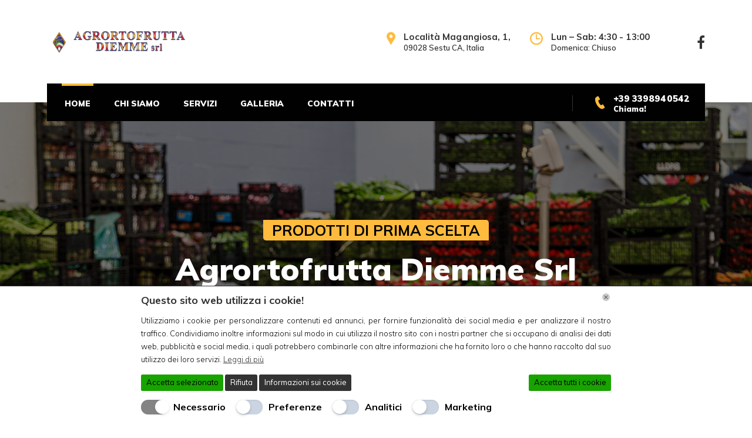

--- FILE ---
content_type: text/html; charset=UTF-8
request_url: https://agrortofruttadiemme.com/
body_size: 21465
content:
<!DOCTYPE html>
<html lang="it-IT" id="main_html">
<head>
	    <meta charset="UTF-8">
    <meta name="viewport" content="width=device-width, initial-scale=1">
    <link rel="profile" href="https://gmpg.org/xfn/11">
    <link rel="pingback" href="https://agrortofruttadiemme.com/xmlrpc.php">
    <meta name='robots' content='index, follow, max-image-preview:large, max-snippet:-1, max-video-preview:-1' />

	<!-- This site is optimized with the Yoast SEO plugin v26.8 - https://yoast.com/product/yoast-seo-wordpress/ -->
	<title>Agrortofrutta Diemme Srl - Mercato Ortofrutticolo a Sestu</title>
	<meta name="description" content="Mercato Ortofrutticolo a Sestu - Agrortofrutta Diemme Srl è un’azienda che si occupa da vari anni della vendita all’ingrosso e al..." />
	<link rel="canonical" href="https://agrortofruttadiemme.com/" />
	<meta property="og:locale" content="it_IT" />
	<meta property="og:type" content="website" />
	<meta property="og:title" content="Agrortofrutta Diemme Srl - Mercato Ortofrutticolo a Sestu" />
	<meta property="og:description" content="Mercato Ortofrutticolo a Sestu - Agrortofrutta Diemme Srl è un’azienda che si occupa da vari anni della vendita all’ingrosso e al..." />
	<meta property="og:url" content="https://agrortofruttadiemme.com/" />
	<meta property="og:site_name" content="Agrortofrutta Diemme Srl" />
	<meta property="article:modified_time" content="2021-04-12T16:51:37+00:00" />
	<meta name="twitter:card" content="summary_large_image" />
	<script type="application/ld+json" class="yoast-schema-graph">{"@context":"https://schema.org","@graph":[{"@type":"WebPage","@id":"https://agrortofruttadiemme.com/","url":"https://agrortofruttadiemme.com/","name":"Agrortofrutta Diemme Srl - Mercato Ortofrutticolo a Sestu","isPartOf":{"@id":"https://agrortofruttadiemme.com/#website"},"datePublished":"2021-03-06T06:38:35+00:00","dateModified":"2021-04-12T16:51:37+00:00","description":"Mercato Ortofrutticolo a Sestu - Agrortofrutta Diemme Srl è un’azienda che si occupa da vari anni della vendita all’ingrosso e al...","breadcrumb":{"@id":"https://agrortofruttadiemme.com/#breadcrumb"},"inLanguage":"it-IT","potentialAction":[{"@type":"ReadAction","target":["https://agrortofruttadiemme.com/"]}]},{"@type":"BreadcrumbList","@id":"https://agrortofruttadiemme.com/#breadcrumb","itemListElement":[{"@type":"ListItem","position":1,"name":"Home"}]},{"@type":"WebSite","@id":"https://agrortofruttadiemme.com/#website","url":"https://agrortofruttadiemme.com/","name":"Agrortofrutta Diemme Srl","description":"Vendita Ingrosso Ortofrutta a Sestu","potentialAction":[{"@type":"SearchAction","target":{"@type":"EntryPoint","urlTemplate":"https://agrortofruttadiemme.com/?s={search_term_string}"},"query-input":{"@type":"PropertyValueSpecification","valueRequired":true,"valueName":"search_term_string"}}],"inLanguage":"it-IT"}]}</script>
	<!-- / Yoast SEO plugin. -->


<link rel='dns-prefetch' href='//fonts.googleapis.com' />
<link rel="alternate" type="application/rss+xml" title="Agrortofrutta Diemme Srl &raquo; Feed" href="https://agrortofruttadiemme.com/feed/" />
<link rel="alternate" type="application/rss+xml" title="Agrortofrutta Diemme Srl &raquo; Feed dei commenti" href="https://agrortofruttadiemme.com/comments/feed/" />
<link rel="alternate" title="oEmbed (JSON)" type="application/json+oembed" href="https://agrortofruttadiemme.com/wp-json/oembed/1.0/embed?url=https%3A%2F%2Fagrortofruttadiemme.com%2F" />
<link rel="alternate" title="oEmbed (XML)" type="text/xml+oembed" href="https://agrortofruttadiemme.com/wp-json/oembed/1.0/embed?url=https%3A%2F%2Fagrortofruttadiemme.com%2F&#038;format=xml" />
<style id='wp-img-auto-sizes-contain-inline-css' type='text/css'>
img:is([sizes=auto i],[sizes^="auto," i]){contain-intrinsic-size:3000px 1500px}
/*# sourceURL=wp-img-auto-sizes-contain-inline-css */
</style>
<style id='wp-emoji-styles-inline-css' type='text/css'>

	img.wp-smiley, img.emoji {
		display: inline !important;
		border: none !important;
		box-shadow: none !important;
		height: 1em !important;
		width: 1em !important;
		margin: 0 0.07em !important;
		vertical-align: -0.1em !important;
		background: none !important;
		padding: 0 !important;
	}
/*# sourceURL=wp-emoji-styles-inline-css */
</style>
<style id='wp-block-library-inline-css' type='text/css'>
:root{--wp-block-synced-color:#7a00df;--wp-block-synced-color--rgb:122,0,223;--wp-bound-block-color:var(--wp-block-synced-color);--wp-editor-canvas-background:#ddd;--wp-admin-theme-color:#007cba;--wp-admin-theme-color--rgb:0,124,186;--wp-admin-theme-color-darker-10:#006ba1;--wp-admin-theme-color-darker-10--rgb:0,107,160.5;--wp-admin-theme-color-darker-20:#005a87;--wp-admin-theme-color-darker-20--rgb:0,90,135;--wp-admin-border-width-focus:2px}@media (min-resolution:192dpi){:root{--wp-admin-border-width-focus:1.5px}}.wp-element-button{cursor:pointer}:root .has-very-light-gray-background-color{background-color:#eee}:root .has-very-dark-gray-background-color{background-color:#313131}:root .has-very-light-gray-color{color:#eee}:root .has-very-dark-gray-color{color:#313131}:root .has-vivid-green-cyan-to-vivid-cyan-blue-gradient-background{background:linear-gradient(135deg,#00d084,#0693e3)}:root .has-purple-crush-gradient-background{background:linear-gradient(135deg,#34e2e4,#4721fb 50%,#ab1dfe)}:root .has-hazy-dawn-gradient-background{background:linear-gradient(135deg,#faaca8,#dad0ec)}:root .has-subdued-olive-gradient-background{background:linear-gradient(135deg,#fafae1,#67a671)}:root .has-atomic-cream-gradient-background{background:linear-gradient(135deg,#fdd79a,#004a59)}:root .has-nightshade-gradient-background{background:linear-gradient(135deg,#330968,#31cdcf)}:root .has-midnight-gradient-background{background:linear-gradient(135deg,#020381,#2874fc)}:root{--wp--preset--font-size--normal:16px;--wp--preset--font-size--huge:42px}.has-regular-font-size{font-size:1em}.has-larger-font-size{font-size:2.625em}.has-normal-font-size{font-size:var(--wp--preset--font-size--normal)}.has-huge-font-size{font-size:var(--wp--preset--font-size--huge)}.has-text-align-center{text-align:center}.has-text-align-left{text-align:left}.has-text-align-right{text-align:right}.has-fit-text{white-space:nowrap!important}#end-resizable-editor-section{display:none}.aligncenter{clear:both}.items-justified-left{justify-content:flex-start}.items-justified-center{justify-content:center}.items-justified-right{justify-content:flex-end}.items-justified-space-between{justify-content:space-between}.screen-reader-text{border:0;clip-path:inset(50%);height:1px;margin:-1px;overflow:hidden;padding:0;position:absolute;width:1px;word-wrap:normal!important}.screen-reader-text:focus{background-color:#ddd;clip-path:none;color:#444;display:block;font-size:1em;height:auto;left:5px;line-height:normal;padding:15px 23px 14px;text-decoration:none;top:5px;width:auto;z-index:100000}html :where(.has-border-color){border-style:solid}html :where([style*=border-top-color]){border-top-style:solid}html :where([style*=border-right-color]){border-right-style:solid}html :where([style*=border-bottom-color]){border-bottom-style:solid}html :where([style*=border-left-color]){border-left-style:solid}html :where([style*=border-width]){border-style:solid}html :where([style*=border-top-width]){border-top-style:solid}html :where([style*=border-right-width]){border-right-style:solid}html :where([style*=border-bottom-width]){border-bottom-style:solid}html :where([style*=border-left-width]){border-left-style:solid}html :where(img[class*=wp-image-]){height:auto;max-width:100%}:where(figure){margin:0 0 1em}html :where(.is-position-sticky){--wp-admin--admin-bar--position-offset:var(--wp-admin--admin-bar--height,0px)}@media screen and (max-width:600px){html :where(.is-position-sticky){--wp-admin--admin-bar--position-offset:0px}}

/*# sourceURL=wp-block-library-inline-css */
</style><style id='global-styles-inline-css' type='text/css'>
:root{--wp--preset--aspect-ratio--square: 1;--wp--preset--aspect-ratio--4-3: 4/3;--wp--preset--aspect-ratio--3-4: 3/4;--wp--preset--aspect-ratio--3-2: 3/2;--wp--preset--aspect-ratio--2-3: 2/3;--wp--preset--aspect-ratio--16-9: 16/9;--wp--preset--aspect-ratio--9-16: 9/16;--wp--preset--color--black: #000000;--wp--preset--color--cyan-bluish-gray: #abb8c3;--wp--preset--color--white: #ffffff;--wp--preset--color--pale-pink: #f78da7;--wp--preset--color--vivid-red: #cf2e2e;--wp--preset--color--luminous-vivid-orange: #ff6900;--wp--preset--color--luminous-vivid-amber: #fcb900;--wp--preset--color--light-green-cyan: #7bdcb5;--wp--preset--color--vivid-green-cyan: #00d084;--wp--preset--color--pale-cyan-blue: #8ed1fc;--wp--preset--color--vivid-cyan-blue: #0693e3;--wp--preset--color--vivid-purple: #9b51e0;--wp--preset--gradient--vivid-cyan-blue-to-vivid-purple: linear-gradient(135deg,rgb(6,147,227) 0%,rgb(155,81,224) 100%);--wp--preset--gradient--light-green-cyan-to-vivid-green-cyan: linear-gradient(135deg,rgb(122,220,180) 0%,rgb(0,208,130) 100%);--wp--preset--gradient--luminous-vivid-amber-to-luminous-vivid-orange: linear-gradient(135deg,rgb(252,185,0) 0%,rgb(255,105,0) 100%);--wp--preset--gradient--luminous-vivid-orange-to-vivid-red: linear-gradient(135deg,rgb(255,105,0) 0%,rgb(207,46,46) 100%);--wp--preset--gradient--very-light-gray-to-cyan-bluish-gray: linear-gradient(135deg,rgb(238,238,238) 0%,rgb(169,184,195) 100%);--wp--preset--gradient--cool-to-warm-spectrum: linear-gradient(135deg,rgb(74,234,220) 0%,rgb(151,120,209) 20%,rgb(207,42,186) 40%,rgb(238,44,130) 60%,rgb(251,105,98) 80%,rgb(254,248,76) 100%);--wp--preset--gradient--blush-light-purple: linear-gradient(135deg,rgb(255,206,236) 0%,rgb(152,150,240) 100%);--wp--preset--gradient--blush-bordeaux: linear-gradient(135deg,rgb(254,205,165) 0%,rgb(254,45,45) 50%,rgb(107,0,62) 100%);--wp--preset--gradient--luminous-dusk: linear-gradient(135deg,rgb(255,203,112) 0%,rgb(199,81,192) 50%,rgb(65,88,208) 100%);--wp--preset--gradient--pale-ocean: linear-gradient(135deg,rgb(255,245,203) 0%,rgb(182,227,212) 50%,rgb(51,167,181) 100%);--wp--preset--gradient--electric-grass: linear-gradient(135deg,rgb(202,248,128) 0%,rgb(113,206,126) 100%);--wp--preset--gradient--midnight: linear-gradient(135deg,rgb(2,3,129) 0%,rgb(40,116,252) 100%);--wp--preset--font-size--small: 13px;--wp--preset--font-size--medium: 20px;--wp--preset--font-size--large: 36px;--wp--preset--font-size--x-large: 42px;--wp--preset--spacing--20: 0.44rem;--wp--preset--spacing--30: 0.67rem;--wp--preset--spacing--40: 1rem;--wp--preset--spacing--50: 1.5rem;--wp--preset--spacing--60: 2.25rem;--wp--preset--spacing--70: 3.38rem;--wp--preset--spacing--80: 5.06rem;--wp--preset--shadow--natural: 6px 6px 9px rgba(0, 0, 0, 0.2);--wp--preset--shadow--deep: 12px 12px 50px rgba(0, 0, 0, 0.4);--wp--preset--shadow--sharp: 6px 6px 0px rgba(0, 0, 0, 0.2);--wp--preset--shadow--outlined: 6px 6px 0px -3px rgb(255, 255, 255), 6px 6px rgb(0, 0, 0);--wp--preset--shadow--crisp: 6px 6px 0px rgb(0, 0, 0);}:where(.is-layout-flex){gap: 0.5em;}:where(.is-layout-grid){gap: 0.5em;}body .is-layout-flex{display: flex;}.is-layout-flex{flex-wrap: wrap;align-items: center;}.is-layout-flex > :is(*, div){margin: 0;}body .is-layout-grid{display: grid;}.is-layout-grid > :is(*, div){margin: 0;}:where(.wp-block-columns.is-layout-flex){gap: 2em;}:where(.wp-block-columns.is-layout-grid){gap: 2em;}:where(.wp-block-post-template.is-layout-flex){gap: 1.25em;}:where(.wp-block-post-template.is-layout-grid){gap: 1.25em;}.has-black-color{color: var(--wp--preset--color--black) !important;}.has-cyan-bluish-gray-color{color: var(--wp--preset--color--cyan-bluish-gray) !important;}.has-white-color{color: var(--wp--preset--color--white) !important;}.has-pale-pink-color{color: var(--wp--preset--color--pale-pink) !important;}.has-vivid-red-color{color: var(--wp--preset--color--vivid-red) !important;}.has-luminous-vivid-orange-color{color: var(--wp--preset--color--luminous-vivid-orange) !important;}.has-luminous-vivid-amber-color{color: var(--wp--preset--color--luminous-vivid-amber) !important;}.has-light-green-cyan-color{color: var(--wp--preset--color--light-green-cyan) !important;}.has-vivid-green-cyan-color{color: var(--wp--preset--color--vivid-green-cyan) !important;}.has-pale-cyan-blue-color{color: var(--wp--preset--color--pale-cyan-blue) !important;}.has-vivid-cyan-blue-color{color: var(--wp--preset--color--vivid-cyan-blue) !important;}.has-vivid-purple-color{color: var(--wp--preset--color--vivid-purple) !important;}.has-black-background-color{background-color: var(--wp--preset--color--black) !important;}.has-cyan-bluish-gray-background-color{background-color: var(--wp--preset--color--cyan-bluish-gray) !important;}.has-white-background-color{background-color: var(--wp--preset--color--white) !important;}.has-pale-pink-background-color{background-color: var(--wp--preset--color--pale-pink) !important;}.has-vivid-red-background-color{background-color: var(--wp--preset--color--vivid-red) !important;}.has-luminous-vivid-orange-background-color{background-color: var(--wp--preset--color--luminous-vivid-orange) !important;}.has-luminous-vivid-amber-background-color{background-color: var(--wp--preset--color--luminous-vivid-amber) !important;}.has-light-green-cyan-background-color{background-color: var(--wp--preset--color--light-green-cyan) !important;}.has-vivid-green-cyan-background-color{background-color: var(--wp--preset--color--vivid-green-cyan) !important;}.has-pale-cyan-blue-background-color{background-color: var(--wp--preset--color--pale-cyan-blue) !important;}.has-vivid-cyan-blue-background-color{background-color: var(--wp--preset--color--vivid-cyan-blue) !important;}.has-vivid-purple-background-color{background-color: var(--wp--preset--color--vivid-purple) !important;}.has-black-border-color{border-color: var(--wp--preset--color--black) !important;}.has-cyan-bluish-gray-border-color{border-color: var(--wp--preset--color--cyan-bluish-gray) !important;}.has-white-border-color{border-color: var(--wp--preset--color--white) !important;}.has-pale-pink-border-color{border-color: var(--wp--preset--color--pale-pink) !important;}.has-vivid-red-border-color{border-color: var(--wp--preset--color--vivid-red) !important;}.has-luminous-vivid-orange-border-color{border-color: var(--wp--preset--color--luminous-vivid-orange) !important;}.has-luminous-vivid-amber-border-color{border-color: var(--wp--preset--color--luminous-vivid-amber) !important;}.has-light-green-cyan-border-color{border-color: var(--wp--preset--color--light-green-cyan) !important;}.has-vivid-green-cyan-border-color{border-color: var(--wp--preset--color--vivid-green-cyan) !important;}.has-pale-cyan-blue-border-color{border-color: var(--wp--preset--color--pale-cyan-blue) !important;}.has-vivid-cyan-blue-border-color{border-color: var(--wp--preset--color--vivid-cyan-blue) !important;}.has-vivid-purple-border-color{border-color: var(--wp--preset--color--vivid-purple) !important;}.has-vivid-cyan-blue-to-vivid-purple-gradient-background{background: var(--wp--preset--gradient--vivid-cyan-blue-to-vivid-purple) !important;}.has-light-green-cyan-to-vivid-green-cyan-gradient-background{background: var(--wp--preset--gradient--light-green-cyan-to-vivid-green-cyan) !important;}.has-luminous-vivid-amber-to-luminous-vivid-orange-gradient-background{background: var(--wp--preset--gradient--luminous-vivid-amber-to-luminous-vivid-orange) !important;}.has-luminous-vivid-orange-to-vivid-red-gradient-background{background: var(--wp--preset--gradient--luminous-vivid-orange-to-vivid-red) !important;}.has-very-light-gray-to-cyan-bluish-gray-gradient-background{background: var(--wp--preset--gradient--very-light-gray-to-cyan-bluish-gray) !important;}.has-cool-to-warm-spectrum-gradient-background{background: var(--wp--preset--gradient--cool-to-warm-spectrum) !important;}.has-blush-light-purple-gradient-background{background: var(--wp--preset--gradient--blush-light-purple) !important;}.has-blush-bordeaux-gradient-background{background: var(--wp--preset--gradient--blush-bordeaux) !important;}.has-luminous-dusk-gradient-background{background: var(--wp--preset--gradient--luminous-dusk) !important;}.has-pale-ocean-gradient-background{background: var(--wp--preset--gradient--pale-ocean) !important;}.has-electric-grass-gradient-background{background: var(--wp--preset--gradient--electric-grass) !important;}.has-midnight-gradient-background{background: var(--wp--preset--gradient--midnight) !important;}.has-small-font-size{font-size: var(--wp--preset--font-size--small) !important;}.has-medium-font-size{font-size: var(--wp--preset--font-size--medium) !important;}.has-large-font-size{font-size: var(--wp--preset--font-size--large) !important;}.has-x-large-font-size{font-size: var(--wp--preset--font-size--x-large) !important;}
/*# sourceURL=global-styles-inline-css */
</style>

<style id='classic-theme-styles-inline-css' type='text/css'>
/*! This file is auto-generated */
.wp-block-button__link{color:#fff;background-color:#32373c;border-radius:9999px;box-shadow:none;text-decoration:none;padding:calc(.667em + 2px) calc(1.333em + 2px);font-size:1.125em}.wp-block-file__button{background:#32373c;color:#fff;text-decoration:none}
/*# sourceURL=/wp-includes/css/classic-themes.min.css */
</style>
<link rel='stylesheet' id='lw_all_in_one-css' href='https://agrortofruttadiemme.com/wp-content/plugins/lw-all-in-one/public/css/lw-all-in-one-consent.min.css' type='text/css' media='all' />
<link rel='stylesheet' id='stm-stmicons-css' href='https://agrortofruttadiemme.com/wp-content/uploads/stm_fonts/stmicons/stmicons.css' type='text/css' media='all' />
<link rel='stylesheet' id='stm-stmicons_construction-css' href='https://agrortofruttadiemme.com/wp-content/uploads/stm_fonts/stmicons/construction/stmicons.css' type='text/css' media='all' />
<link rel='stylesheet' id='stm-stmicons_consulting-css' href='https://agrortofruttadiemme.com/wp-content/uploads/stm_fonts/stmicons/consulting/stmicons.css' type='text/css' media='all' />
<link rel='stylesheet' id='stm-stmicons_feather-css' href='https://agrortofruttadiemme.com/wp-content/uploads/stm_fonts/stmicons/feather/stmicons.css' type='text/css' media='all' />
<link rel='stylesheet' id='stm-stmicons_icomoon-css' href='https://agrortofruttadiemme.com/wp-content/uploads/stm_fonts/stmicons/icomoon/stmicons.css' type='text/css' media='all' />
<link rel='stylesheet' id='stm-stmicons_linear-css' href='https://agrortofruttadiemme.com/wp-content/uploads/stm_fonts/stmicons/linear/stmicons.css' type='text/css' media='all' />
<link rel='stylesheet' id='stm-stmicons_vicons-css' href='https://agrortofruttadiemme.com/wp-content/uploads/stm_fonts/stmicons/vicons/stmicons.css' type='text/css' media='all' />
<link rel='stylesheet' id='stm_megamenu-css' href='https://agrortofruttadiemme.com/wp-content/plugins/stm-configurations/megamenu/assets/css/megamenu.css' type='text/css' media='all' />
<link rel='stylesheet' id='js_composer_front-css' href='https://agrortofruttadiemme.com/wp-content/plugins/js_composer/assets/css/js_composer.min.css' type='text/css' media='all' />
<link rel='stylesheet' id='stm_default_google_font-css' href='https://fonts.googleapis.com/css?family=Muli%3A100%2C200%2C300%2C400%2C400i%2C500%2C600%2C700%2C800%2C900%7CMuli%3A100%2C200%2C300%2C400%2C400i%2C500%2C600%2C700%2C800%2C900&#038;ver=3.4.11#038;subset=latin%2Clatin-ext' type='text/css' media='all' />
<link rel='stylesheet' id='pearl-theme-styles-css' href='https://agrortofruttadiemme.com/wp-content/themes/pearl/assets/css/app.css' type='text/css' media='all' />
<link rel='stylesheet' id='pearl-theme-custom-styles-css' href='https://agrortofruttadiemme.com/wp-content/uploads/stm_uploads/skin-custom.css' type='text/css' media='all' />
<link rel='stylesheet' id='fontawesome-css' href='https://agrortofruttadiemme.com/wp-content/themes/pearl/assets/vendor/font-awesome.min.css' type='text/css' media='all' />
<link rel='stylesheet' id='pearl-buttons-style-css' href='https://agrortofruttadiemme.com/wp-content/themes/pearl/assets/css/buttons/styles/style_1.css' type='text/css' media='all' />
<link rel='stylesheet' id='pearl-sidebars-style-css' href='https://agrortofruttadiemme.com/wp-content/themes/pearl/assets/css/sidebar/style_2.css' type='text/css' media='all' />
<link rel='stylesheet' id='pearl-forms-style-css' href='https://agrortofruttadiemme.com/wp-content/themes/pearl/assets/css/form/style_18.css' type='text/css' media='all' />
<link rel='stylesheet' id='pearl-blockquote-style-css' href='https://agrortofruttadiemme.com/wp-content/themes/pearl/assets/css/blockquote/style_1.css' type='text/css' media='all' />
<link rel='stylesheet' id='pearl-post-style-css' href='https://agrortofruttadiemme.com/wp-content/themes/pearl/assets/css/post/style_3.css' type='text/css' media='all' />
<link rel='stylesheet' id='pearl-pagination-style-css' href='https://agrortofruttadiemme.com/wp-content/themes/pearl/assets/css/pagination/style_1.css' type='text/css' media='all' />
<link rel='stylesheet' id='pearl-list-style-css' href='https://agrortofruttadiemme.com/wp-content/themes/pearl/assets/css/lists/style_1.css' type='text/css' media='all' />
<link rel='stylesheet' id='pearl-tabs-style-css' href='https://agrortofruttadiemme.com/wp-content/themes/pearl/assets/css/tabs/style_1.css' type='text/css' media='all' />
<link rel='stylesheet' id='pearl-tour-style-css' href='https://agrortofruttadiemme.com/wp-content/themes/pearl/assets/css/tour/style_1.css' type='text/css' media='all' />
<link rel='stylesheet' id='pearl-accordions-style-css' href='https://agrortofruttadiemme.com/wp-content/themes/pearl/assets/css/accordion/style_1.css' type='text/css' media='all' />
<link rel='stylesheet' id='bootstrap-datepicker3-css' href='https://agrortofruttadiemme.com/wp-content/themes/pearl/assets/css/vendors/bootstrap-datepicker3.css' type='text/css' media='all' />
<link rel='stylesheet' id='pearl-header-style-css' href='https://agrortofruttadiemme.com/wp-content/themes/pearl/assets/css/header/style_2.css' type='text/css' media='all' />
<link rel='stylesheet' id='pearl-footer-style-css' href='https://agrortofruttadiemme.com/wp-content/themes/pearl/assets/css/footer/style_1.css' type='text/css' media='all' />
<link rel='stylesheet' id='pearl-titlebox-style-css' href='https://agrortofruttadiemme.com/wp-content/themes/pearl/assets/css/titlebox/style_1.css' type='text/css' media='all' />
<script type="text/javascript" src="https://agrortofruttadiemme.com/wp-includes/js/jquery/jquery.min.js" id="jquery-core-js"></script>
<script type="text/javascript" src="https://agrortofruttadiemme.com/wp-includes/js/jquery/jquery-migrate.min.js" id="jquery-migrate-js"></script>
<script type="text/javascript" src="https://agrortofruttadiemme.com/wp-content/plugins/stm-configurations/megamenu/assets/js/megamenu.js" id="stm_megamenu-js"></script>
<script></script><link rel="EditURI" type="application/rsd+xml" title="RSD" href="https://agrortofruttadiemme.com/xmlrpc.php?rsd" />
<meta name="generator" content="WordPress 6.9" />
<link rel='shortlink' href='https://agrortofruttadiemme.com/' />
<meta name="google-site-verification" content="txUCTwK8DRLj2w3GgmPjAYbRVDquqNk6HtfdF0JUlCY" /><script type="application/ld+json">
  {
    "@context": "http://schema.org",
    "@type": "Organization",
    "name": "Agrortofrutta Diemme Srl",
    "url": "https://agrortofruttadiemme.com/",
    "address": "Località Magangiosa, 1, 09028 Sestu CA, Italia",
    "sameAs": [
      "https://www.facebook.com/Agrortofruttadiemme-SRL-556147147815898/"
    ]
  }
</script>
      <script>
        let ad_user_data = 'granted';
        let ad_personalization = 'granted';
        let analytics_storage = 'granted';
        let ad_storage = 'granted';
        let isGtmTag = 'GTM' === 'GTM';
        let gtmScriptSrc = "https://www.googletagmanager.com/gtm.js?id=GTM-P563PCJ";

        window.dataLayer = window.dataLayer || [];

        function gtag() {
          dataLayer.push(arguments);
        }
        gtag('consent', 'default', {
          'ad_user_data': ad_user_data,
          'ad_personalization': ad_personalization,
          'analytics_storage': analytics_storage,
          'ad_storage': ad_storage,
          'wait_for_update': 500,
        });
        if (isGtmTag) {
          dataLayer.push({
            'gtm.start': new Date().getTime(),
            'event': 'gtm.js'
          });
        } else {
          gtag('js', new Date());
          gtag('config', 'GTM-P563PCJ');
          gtmScriptSrc = "https://www.googletagmanager.com/gtag/js?id=GTM-P563PCJ";
        }

        window.addEventListener("LwAioCookieConsentOnAcceptAll", function(e) {
          gtag("consent", "update", {
            ad_user_data: "granted",
            ad_personalization: "granted",
            ad_storage: "granted",
            analytics_storage: "granted",
          });
          loadGtmScript(gtmScriptSrc);
        });
        window.addEventListener("LwAioCookieConsentOnAccept", function(e) {
          ad_user_data = e.detail.lwaio_consent_preferences.marketing === "yes" ? 'granted' : 'denied';
          ad_personalization = e.detail.lwaio_consent_preferences.marketing === "yes" ? 'granted' : 'denied';
          analytics_storage = e.detail.lwaio_consent_preferences.analytics === "yes" ? 'granted' : 'denied';
          ad_storage = (ad_user_data === 'granted' || ad_personalization === 'granted' || analytics_storage === 'granted') ? 'granted' : 'denied';
          gtag("consent", "update", {
            ad_user_data: ad_user_data,
            ad_personalization: ad_personalization,
            analytics_storage: analytics_storage,
            ad_storage: ad_storage,
          });
          loadGtmScript(gtmScriptSrc);
        });
        window.addEventListener("LwAioCookieConsentOnReject", function(e) {
          gtag("consent", "update", {
            ad_user_data: "denied",
            ad_personalization: "denied",
            analytics_storage: "denied",
            ad_storage: "denied",
          });
        });

        if (ad_storage === 'granted') {
          loadGtmScript(gtmScriptSrc);
        }

        function loadGtmScript(gtmScriptSrc) {
          let gtmScript = document.createElement("script");
          gtmScript.async = true;
          gtmScript.src = gtmScriptSrc;
          let firstScript = document.getElementsByTagName('script')[0];
          firstScript.parentNode.insertBefore(gtmScript, firstScript);
        }
      </script>
      <script>const lwAioGaActivate=true;const lwAioTrackingType="GTM";const lwAioSaveGaEvents=true;const lwAioMonitorEmailLink=true;const lwAioMonitorTelLink=true;const lwAioMonitorFormSubmit=true;</script>
	<script>
      var pearl_load_post_type_gallery = '982d963b6c';
      var pearl_load_more_posts = '9f18535c5a';
      var pearl_load_album = '80e91f69ba';
      var pearl_donate = 'b44bcf2051';
      var pearl_load_splash_album = 'ddfb98a89d';
      var pearl_load_portfolio = '42f5b31346';
      var pearl_load_posts_list = '987a6732f5';
      var pearl_woo_quick_view = 'd0c00bb1fc';
      var pearl_update_custom_styles_admin = '1990e7d8ea';
      var pearl_like_dislike = 'cc7c11f65d';
      var stm_ajax_add_review = '1588083131';
      var pearl_install_plugin = 'f01aa9b3e4';
      var pearl_get_thumbnail = 'fd52d53b32';
      var pearl_save_settings = '274615fa3a';

      var stm_ajaxurl = 'https://agrortofruttadiemme.com/wp-admin/admin-ajax.php';
      var stm_site_width = 1120;
      var stm_date_format = 'MM d, yy';
      var stm_time_format = 'h:mm p';
	        var stm_site_paddings = 0;
      if (window.innerWidth < 1300) stm_site_paddings = 0;
      var stm_sticky = '';
	</script>
	<meta name="generator" content="Powered by WPBakery Page Builder - drag and drop page builder for WordPress."/>
<style data-type="vc_custom-css">@media only screen and (min-width: 1024px) {.sfondo2 {margin-top:-92px !important;}}

.stm-counter_style_12 .stm-counter__prefix {
    font-size: 25px;
    line-height: 50px;
    font-weight: 900;
}

#wrapper {padding-bottom: 0px !important;}

.stm_carousel_style_3 {
    margin-bottom: 32px  !important;
}</style><link rel="icon" href="https://agrortofruttadiemme.com/wp-content/uploads/2021/03/cropped-fav-32x32.png" sizes="32x32" />
<link rel="icon" href="https://agrortofruttadiemme.com/wp-content/uploads/2021/03/cropped-fav-192x192.png" sizes="192x192" />
<link rel="apple-touch-icon" href="https://agrortofruttadiemme.com/wp-content/uploads/2021/03/cropped-fav-180x180.png" />
<meta name="msapplication-TileImage" content="https://agrortofruttadiemme.com/wp-content/uploads/2021/03/cropped-fav-270x270.png" />
		<style type="text/css" id="wp-custom-css">
			.stm_titlebox_style_1 {
background-position: center; min-height: 374px;}

.mp-style {
    display: inline-block;
    background: #ffbb3d;
    color: #010101;
    padding: 5px 15px;
    border-radius: 0 5px 0 5px;}
.ses-center{text-align:center !important}
.stm_sidebar_style_1 .widget ul li:before {top: 0px !important;}

.stm_services_style_8 .stm_loop__grid .stm_services__content {
    width: 40% !important;

}

.stm_markup_right.stm_markup_50 > .stm_markup__content {
    width: 100%;
}

.stm-footer .footer-widgets aside.widget .widgettitle h4 {
    text-transform: uppercase;
    font-size: 18px;
}		</style>
		<style type="text/css" data-type="vc_shortcodes-custom-css">.vc_custom_1618246202507{margin-top: -92px !important;padding-top: 200px !important;padding-bottom: 200px !important;background-image: url(https://agrortofruttadiemme.com/wp-content/uploads/2021/04/sfondo.jpg?id=1795) !important;background-position: 0 0 !important;background-repeat: no-repeat !important;}.vc_custom_1616586070079{padding-top: 90px !important;padding-bottom: 70px !important;background-image: url(https://agrortofruttadiemme.com/wp-content/uploads/2021/03/sfondo1.png?id=1546) !important;background-position: 0 0 !important;background-repeat: no-repeat !important;}.vc_custom_1616588233188{margin-bottom: 60px !important;padding-top: 30px !important;padding-bottom: 60px !important;background-image: url(https://agrortofruttadiemme.com/wp-content/uploads/2021/03/3.png?id=1630) !important;background-position: 0 0 !important;background-repeat: no-repeat !important;}.vc_custom_1616586569248{background-image: url(https://agrortofruttadiemme.com/wp-content/uploads/2021/03/sfondo3.jpg?id=1635) !important;background-position: center !important;background-repeat: no-repeat !important;background-size: cover !important;}.vc_custom_1616588080200{padding-top: 100px !important;padding-bottom: 100px !important;background-position: 0 0 !important;background-repeat: no-repeat !important;}.vc_custom_1616588141495{margin-top: 40px !important;padding-top: 60px !important;padding-bottom: 60px !important;background-color: rgba(214,255,197,0.3) !important;*background-color: rgb(214,255,197) !important;}.vc_custom_1616581332014{padding-top: 30px !important;background-color: #ffbb3d !important;}.vc_custom_1616599820820{margin-bottom: 35px !important;}.vc_custom_1605819016355{background-color: rgba(255,255,255,0.72) !important;*background-color: rgb(255,255,255) !important;}.vc_custom_1616585971707{margin-bottom: 35px !important;}.vc_custom_1616586777432{padding-top: 50px !important;padding-bottom: 30px !important;}.vc_custom_1616586788249{background-image: url(https://agrortofruttadiemme.com/wp-content/uploads/2021/03/9-scaled.jpg?id=1599) !important;background-position: center !important;background-repeat: no-repeat !important;background-size: cover !important;}</style><noscript><style> .wpb_animate_when_almost_visible { opacity: 1; }</style></noscript>    <link rel='stylesheet' id='pearl-row_style_1-css' href='https://agrortofruttadiemme.com/wp-content/themes/pearl/assets/css/vc_elements/row/style_1.css' type='text/css' media='all' />
<style id='pearl-row_style_1-inline-css' type='text/css'>
.btn.stm-button_6973ea112cc98 .btn__icon {width:55px;}.btn.stm-button_6973ea112cc98:hover {border-color: #ffffff !important}body.stm_buttons_style_1 .btn.stm-button_6973ea112cc98:hover {background-color: #d6ffc5 !important}
		body.stm_buttons_style_1 .btn.stm-button_6973ea112cc98.btn_outline.btn_gradient,
        body.stm_buttons_style_1 .btn.stm-button_6973ea112cc98.btn_solid.btn_gradient,
		body.stm_buttons_style_1 .btn.stm-button_6973ea112cc98 {color: #010101 !important}
		body.stm_buttons_style_1 .btn.stm-button_6973ea112cc98.btn_outline.btn_gradient:hover,
        body.stm_buttons_style_1 .btn.stm-button_6973ea112cc98.btn_solid.btn_gradient:hover,
		body.stm_buttons_style_1 .btn.stm-button_6973ea112cc98:hover {color: #010101 !important}
.vc_custom_1616586070079{background-position:100% 20%!important;}
.btn.stm-button_6973ea112ea68 .btn__icon {width:55px;}.btn.stm-button_6973ea112ea68:hover {border-color: #92c020 !important}body.stm_buttons_style_1 .btn.stm-button_6973ea112ea68:hover {background-color: #92c020 !important}
		body.stm_buttons_style_1 .btn.stm-button_6973ea112ea68.btn_outline.btn_gradient,
        body.stm_buttons_style_1 .btn.stm-button_6973ea112ea68.btn_solid.btn_gradient,
		body.stm_buttons_style_1 .btn.stm-button_6973ea112ea68 {color: #ffffff !important}
		body.stm_buttons_style_1 .btn.stm-button_6973ea112ea68.btn_outline.btn_gradient:hover,
        body.stm_buttons_style_1 .btn.stm-button_6973ea112ea68.btn_solid.btn_gradient:hover,
		body.stm_buttons_style_1 .btn.stm-button_6973ea112ea68:hover {color: #ffffff !important}
.vc_custom_1616588233188{background-position:100% 20%!important;}
.vc_custom_1616586788249 {background-position:62%!important;}
.vc_custom_1616588080200{background-position:100% 20%!important;}
.btn.stm-button_6973ea113dc3f .btn__icon {width:55px;}
		body.stm_buttons_style_1 .btn.stm-button_6973ea113dc3f.btn_outline.btn_gradient,
        body.stm_buttons_style_1 .btn.stm-button_6973ea113dc3f.btn_solid.btn_gradient,
		body.stm_buttons_style_1 .btn.stm-button_6973ea113dc3f {color: #7b8d43 !important}
		body.stm_buttons_style_1 .btn.stm-button_6973ea113dc3f.btn_outline.btn_gradient:hover,
        body.stm_buttons_style_1 .btn.stm-button_6973ea113dc3f.btn_solid.btn_gradient:hover,
		body.stm_buttons_style_1 .btn.stm-button_6973ea113dc3f:hover {color: #ffffff !important}
/*# sourceURL=pearl-row_style_1-inline-css */
</style>
<link rel='stylesheet' id='pearl-separator_style_1-css' href='https://agrortofruttadiemme.com/wp-content/themes/pearl/assets/css/vc_elements/separator/style_1.css' type='text/css' media='all' />
<link rel='stylesheet' id='pearl-services_style_12-css' href='https://agrortofruttadiemme.com/wp-content/themes/pearl/assets/css/vc_elements/services/style_12.css' type='text/css' media='all' />
<link rel='stylesheet' id='pearl-iconbox_style_2-css' href='https://agrortofruttadiemme.com/wp-content/themes/pearl/assets/css/vc_elements/iconbox/style_2.css' type='text/css' media='all' />
<link rel='stylesheet' id='pearl-counter_style_12-css' href='https://agrortofruttadiemme.com/wp-content/themes/pearl/assets/css/vc_elements/counter/style_12.css' type='text/css' media='all' />
<link rel='stylesheet' id='owl-carousel2-css' href='https://agrortofruttadiemme.com/wp-content/themes/pearl/assets/css/vendors/owl.carousel.css' type='text/css' media='all' />
<link rel='stylesheet' id='pearl-testimonials_style_2-css' href='https://agrortofruttadiemme.com/wp-content/themes/pearl/assets/css/vc_elements/testimonials/style_2.css' type='text/css' media='all' />
<link rel='stylesheet' id='pearl-carousel_style_3-css' href='https://agrortofruttadiemme.com/wp-content/themes/pearl/assets/css/vc_elements/carousel/style_3.css' type='text/css' media='all' />
<link rel='stylesheet' id='lightgallery-css' href='https://agrortofruttadiemme.com/wp-content/themes/pearl/assets/vendor/lightgallery.css' type='text/css' media='all' />
<link rel='stylesheet' id='pearl-working_hours_style_2-css' href='https://agrortofruttadiemme.com/wp-content/themes/pearl/assets/css/widgets/working_hours/style_2.css' type='text/css' media='all' />
<link rel='stylesheet' id='pearl-stm_custom_menu_style_1-css' href='https://agrortofruttadiemme.com/wp-content/themes/pearl/assets/css/widgets/stm_custom_menu/style_1.css' type='text/css' media='all' />
</head>
<body data-rsssl=1 class="home wp-singular page-template-default page page-id-15 wp-theme-pearl  stm_title_box_disabled stm_form_style_18 stm_breadcrumbs_disabled stm_header_offset stm_pagination_style_1 stm_blockquote_style_1 stm_lists_style_1 stm_sidebar_style_2 stm_header_style_2 stm_post_style_3 stm_tabs_style_1 stm_tour_style_1 stm_buttons_style_1 stm_accordions_style_1 stm_projects_style_default stm_events_layout_left stm_footer_layout_1 error_page_style_2 stm_shop_layout_business stm_products_style_left stm_header_sticky_1 stm_post_view_list stm_layout_construction wpb-js-composer js-comp-ver-8.7.2 vc_responsive"  ontouchstart="true">
        	    <div id="wrapper">
                
    <div class="stm-header">
					                <div class="stm-header__row_color stm-header__row_color_top">
					                    <div class="container">
                        <div class="stm-header__row stm-header__row_top">
							                                    <div class="stm-header__cell stm-header__cell_left">
										                                                <div class="stm-header__element object866 stm-header__element_">
													
	<div class="stm-logo">
		<a href="https://agrortofruttadiemme.com" title="">
			<img width="380" height="101" src="https://agrortofruttadiemme.com/wp-content/uploads/2021/03/LOGO.png" class="logo" alt="" style="width:250px" />		</a>
	</div>

                                                </div>
											                                    </div>
								                                    <div class="stm-header__cell stm-header__cell_right">
										                                                <div class="stm-header__element object876 stm-header__element_">
														<div class="stm-iconbox">
					<i  class="stm-iconbox__icon mtc stm-iconbox__icon_left icon_22px stmicon-bb_pin"></i>
				<div class="stm-iconbox__info">
							<div class="stm-iconbox__text stm-iconbox__text_nomargin" >
                    Località Magangiosa, 1,				</div>
						
				<div class="stm-iconbox__description" >
					09028 Sestu CA, Italia				</div>

					</div>
	</div>


                                                </div>
											                                                <div class="stm-header__element object507 stm-header__element_">
														<div class="stm-iconbox">
					<i  class="stm-iconbox__icon mtc stm-iconbox__icon_left icon_22px stmicon-bb_clock"></i>
				<div class="stm-iconbox__info">
							<div class="stm-iconbox__text stm-iconbox__text_nomargin" >
                    Lun – Sab: 4:30 - 13:00				</div>
						
				<div class="stm-iconbox__description" >
					Domenica: Chiuso				</div>

					</div>
	</div>


                                                </div>
											                                                <div class="stm-header__element object1385 stm-header__element_icon_only">
													            <div class="stm-socials">
                                <a href="https://www.facebook.com/Agrortofruttadiemme-SRL-556147147815898/"
                       class="stm-socials__icon icon_24px stm-socials__icon_icon_only"
                       target="_blank">
                        <i class="fa fa-facebook"></i>
                    </a>
                        </div>
                                                    </div>
											                                    </div>
								                        </div>
                    </div>
                </div>
						                <div class="stm-header__row_color stm-header__row_color_center">
					                    <div class="container">
                        <div class="stm-header__row stm-header__row_center">
							                                    <div class="stm-header__cell stm-header__cell_center">
										                                                <div class="stm-header__element object1065 stm-header__element_fullwidth">
													
    <div class="stm-navigation tbc heading_font stm-navigation__default stm-navigation__fullwidth stm-navigation__line_top stm-navigation__" >
        
		
        
        <ul >
			<li id="menu-item-1563" class="menu-item menu-item-type-post_type menu-item-object-page menu-item-home current-menu-item page_item page-item-15 current_page_item menu-item-1563"><a href="https://agrortofruttadiemme.com/" aria-current="page">HOME</a></li>
<li id="menu-item-1575" class="menu-item menu-item-type-post_type menu-item-object-page menu-item-1575"><a href="https://agrortofruttadiemme.com/chi-siamo/">CHI SIAMO</a></li>
<li id="menu-item-1581" class="menu-item menu-item-type-post_type menu-item-object-page menu-item-1581"><a href="https://agrortofruttadiemme.com/servizi/">SERVIZI</a></li>
<li id="menu-item-1602" class="menu-item menu-item-type-post_type menu-item-object-page menu-item-1602"><a href="https://agrortofruttadiemme.com/galleria/">GALLERIA</a></li>
<li id="menu-item-1564" class="menu-item menu-item-type-post_type menu-item-object-page menu-item-1564"><a href="https://agrortofruttadiemme.com/contatti/">CONTATTI</a></li>
        </ul>


			<div class="stm-iconbox">
					<i  class="stm-iconbox__icon mtc stm-iconbox__icon_left icon_22px stmicon-bb_phone"></i>
				<div class="stm-iconbox__info">
							<div class="stm-iconbox__text stm-iconbox__text_nomargin" >
                    +39 3398940542				</div>
						
				<div class="stm-iconbox__description" >
					Chiama!				</div>

					</div>
	</div>



    </div>

                                                </div>
											                                    </div>
								                        </div>
                    </div>
                </div>
						    </div>


<div class="stm-header__overlay"></div>

<div class="stm_mobile__header">
    <div class="container">
        <div class="stm_flex stm_flex_center stm_flex_last stm_flex_nowrap">
                            <div class="stm_mobile__logo">
                    <a href="https://agrortofruttadiemme.com/"
                       title="Home">
                        <img src="https://agrortofruttadiemme.com/wp-content/uploads/2021/03/LOGO.png"
                             alt="Logo Sito"/>
                    </a>
                </div>
                        <div class="stm_mobile__switcher stm_flex_last js_trigger__click"
                 data-element=".stm-header, .stm-header__overlay"
                 data-toggle="false">
                <span class="mbc"></span>
                <span class="mbc"></span>
                <span class="mbc"></span>
            </div>
        </div>
    </div>
</div>
                        
        <div class="site-content">
            <div class="">
	<!--Title box-->
	








	<!--Breadcrumbs-->
	
			
<div class="">
	<div class="stm_markup stm_markup_full">

		<div class="stm_markup__content">

			
			<div class="wpb-content-wrapper"><div class="container-fluid vc_container-fluid  vc_custom_1618246202507 " ><div class="stm_row-opacity" style="background-color:rgba(0,0,0,0.5); "></div><div class="vc_row wpb_row vc_row-fluid vc_row-has-fill"><div class="container"><div class="row"><div class="ses-center wpb_column vc_column_container vc_col-sm-12">
	<div class="vc_column-inner ">
		<div class="wpb_wrapper">
			
	<div class="wpb_text_column wpb_content_element" >
		<div class="wpb_wrapper">
			<h4 class="mp-style">PRODOTTI DI PRIMA SCELTA</h4>
<h1 style="text-align: center; color: #fff;">Agrortofrutta Diemme Srl</h1>

		</div>
	</div>
<div class="stm_separator_wrapper stm_separator_style_1 ">
	<div class="stm_separator mbc "
		 style="max-width: 100% !important;width: 80px;height: 4px ;margin: 0 auto 21px"></div>
</div><div class="stm_spacer ">
    <div class="visible-lg visible-md" style="height: 20px;"></div>
    <div class="visible-sm_landscape" style="height: 20px;"></div>
    <div class="visible-sm" style="height: 20px;"></div>
    <div class="visible-xs" style="height: 20px;"></div>
</div>
	<div class="wpb_text_column wpb_content_element" >
		<div class="wpb_wrapper">
			<p style="text-align: center; color: #fff;">L’attività si concentra nel commercio all’ingrosso di frutta e verdura, offrendo al cliente una straordinaria gamma di prodotti freschi e genuini, provenienti direttamente dalla regione Sardegna e da altre regioni d’Italia o europee.</p>

		</div>
	</div>
	<div class="stm-button stm-button_center   vc_custom_1616599820820 ">
		<a href="/servizi"
		   class="btn btn_solid btn_primary btn_center btn_default stm-button_6973ea112cc98      "
		   title="COSA OFFRIAMO"
		   target="_self" data-iframe="true">
						<span class="btn__label">COSA OFFRIAMO</span>
					</a>
	</div>
		</div>
	</div>
</div></div></div></div></div><div class="container-fluid vc_container-fluid  vc_custom_1616586070079 " ><div class="vc_row wpb_row vc_row-fluid vc_row-has-fill vc_row-o-equal-height vc_row-o-content-middle vc_row-flex"><div class="container"><div class="row"><div class="wpb_column vc_column_container vc_col-sm-6">
	<div class="vc_column-inner ">
		<div class="wpb_wrapper">
			
	<div  class="wpb_single_image wpb_content_element vc_align_center">
		
		<figure class="wpb_wrapper vc_figure stm_lightgallery">
			<div class="vc_single_image-wrapper vc_box_shadow_circle  vc_box_border_grey"><img fetchpriority="high" decoding="async" width="1367" height="1367" src="https://agrortofruttadiemme.com/wp-content/uploads/2021/03/chi-siamo.jpg" class="vc_single_image-img attachment-full" alt="" title="chi siamo" srcset="https://agrortofruttadiemme.com/wp-content/uploads/2021/03/chi-siamo.jpg 1367w, https://agrortofruttadiemme.com/wp-content/uploads/2021/03/chi-siamo-300x300.jpg 300w, https://agrortofruttadiemme.com/wp-content/uploads/2021/03/chi-siamo-1024x1024.jpg 1024w, https://agrortofruttadiemme.com/wp-content/uploads/2021/03/chi-siamo-150x150.jpg 150w, https://agrortofruttadiemme.com/wp-content/uploads/2021/03/chi-siamo-768x768.jpg 768w, https://agrortofruttadiemme.com/wp-content/uploads/2021/03/chi-siamo-450x450.jpg 450w" sizes="(max-width: 1367px) 100vw, 1367px" /></div>
		</figure>
	</div>
		</div>
	</div>
</div><div class="wpb_column vc_column_container vc_col-sm-6 vc_col-has-fill">
	<div class="vc_column-inner vc_custom_1605819016355">
		<div class="wpb_wrapper">
			
	<div class="wpb_text_column wpb_content_element" >
		<div class="wpb_wrapper">
			<h5 class="mp-style">CHI SIAMO</h5>
<h2>Agrortofrutta Diemme Srl</h2>
<p>Agrortofrutta Diemme Srl è un&#8217;azienda che si occupa da vari anni della vendita all&#8217;ingrosso e al dettaglio di prodotti ortofrutticoli. Da noi puoi trovare una particolare attenzione verso la qualità dei prodotti, la scelta di fornitori locali sicuri e affidabili e la classica cura nella selezione della frutta migliore. Scegliamo solo i migliori produttori e i prodotti derivanti da coltivazioni biologiche dove non vengono utilizzati fertilizzanti dannosi per la salute. </p>

		</div>
	</div>
	<div class="stm-button stm-button_left   vc_custom_1616585971707 ">
		<a href="/chi-siamo"
		   class="btn btn_solid btn_primary btn_left btn_default stm-button_6973ea112ea68      "
		   title="APPROFONDISCI"
		   target="_self" data-iframe="true">
						<span class="btn__label">APPROFONDISCI</span>
					</a>
	</div>
		</div>
	</div>
</div></div></div></div></div><div class="container-fluid vc_container-fluid  vc_custom_1616588233188 " ><div class="vc_row wpb_row vc_row-fluid vc_row-has-fill"><div class="container"><div class="row"><div class="ses-center wpb_column vc_column_container vc_col-sm-12">
	<div class="vc_column-inner ">
		<div class="wpb_wrapper">
			
	<div class="wpb_text_column wpb_content_element" >
		<div class="wpb_wrapper">
			<h5 class="mp-style">SERVIZI</h5>
<h2>Cosa Offriamo</h2>
<p>Agrortofrutta Diemme Srl offre ai suoi clienti servizi efficienti, prodotti di alta qualità e convenienza e uno staff pronto a supportare il cliente in ogni acquisto. Vediamo nel dettaglio tutti i servizi offerti dalla ditta:</p>

		</div>
	</div>
    <div class="stm_services stm_loop stm_services_style_12  ">
                    
<div class="stm_loop__grid stm_loop__single_style_3 no_deco col-md-4 post-1610 stm_services type-stm_services status-publish has-post-thumbnail hentry">
	<div class="stm_services__container">
					<a href="https://agrortofruttadiemme.com/servizio/fornitura-ortofrutta/" title="Fornitura ortofrutta">
				<div class="stm_services__image">
											<img decoding="async" class="" src="https://agrortofruttadiemme.com/wp-content/uploads/2021/03/2-500x500.jpg" width="500" height="500" alt="2" title="2" loading="lazy" />									</div>
			</a>

            <div class="stm_services__content">
                <div class="stm_services__title stm_animated">
                    <a Fornitura ortofrutta href="https://agrortofruttadiemme.com/servizio/fornitura-ortofrutta/"
                       class="h4 no_line title">Fornitura ortofrutta</a>
                </div>

                <div class="excerpt">
                    <p>La nostra azienda è in grado di distribuire prodotti ortofrutticoli freschi e sani in tutto il territorio..</p>

                    <a href="https://agrortofruttadiemme.com/servizio/fornitura-ortofrutta/"
                       class="stm_services__more_link">Per Saperne di più<i class="stmicon-navigate_next"></i></a>
                </div>
            </div>
			</div>
</div>                    
<div class="stm_loop__grid stm_loop__single_style_3 no_deco col-md-4 post-1606 stm_services type-stm_services status-publish has-post-thumbnail hentry">
	<div class="stm_services__container">
					<a href="https://agrortofruttadiemme.com/servizio/consegne/" title="Consegne">
				<div class="stm_services__image">
											<img decoding="async" class="" src="https://agrortofruttadiemme.com/wp-content/uploads/2021/03/7-500x500.jpg" width="500" height="500" alt="7" title="7" loading="lazy" />									</div>
			</a>

            <div class="stm_services__content">
                <div class="stm_services__title stm_animated">
                    <a Consegne href="https://agrortofruttadiemme.com/servizio/consegne/"
                       class="h4 no_line title">Consegne</a>
                </div>

                <div class="excerpt">
                    <p>Abbiamo una rete logistica efficiente e funzionale che ci permette di garantire un approvvigionamento...</p>

                    <a href="https://agrortofruttadiemme.com/servizio/consegne/"
                       class="stm_services__more_link">Per Saperne di più<i class="stmicon-navigate_next"></i></a>
                </div>
            </div>
			</div>
</div>                    
<div class="stm_loop__grid stm_loop__single_style_3 no_deco col-md-4 post-1603 stm_services type-stm_services status-publish has-post-thumbnail hentry">
	<div class="stm_services__container">
					<a href="https://agrortofruttadiemme.com/servizio/vendita-ingrosso-ortofrutta/" title="Vendita ingrosso ortofrutta">
				<div class="stm_services__image">
											<img decoding="async" class="" src="https://agrortofruttadiemme.com/wp-content/uploads/2021/03/5-500x500.jpg" width="500" height="500" alt="5" title="5" loading="lazy" />									</div>
			</a>

            <div class="stm_services__content">
                <div class="stm_services__title stm_animated">
                    <a Vendita ingrosso ortofrutta href="https://agrortofruttadiemme.com/servizio/vendita-ingrosso-ortofrutta/"
                       class="h4 no_line title">Vendita ingrosso ortofrutta</a>
                </div>

                <div class="excerpt">
                    <p>Con Agrortofrutta Diemme le aziende possono contare su un partner affidabile...</p>

                    <a href="https://agrortofruttadiemme.com/servizio/vendita-ingrosso-ortofrutta/"
                       class="stm_services__more_link">Per Saperne di più<i class="stmicon-navigate_next"></i></a>
                </div>
            </div>
			</div>
</div>            </div>

    		</div>
	</div>
</div></div></div></div></div><div class="container-fluid vc_container-fluid  vc_custom_1616586569248 " ><div class="vc_row wpb_row vc_row-fluid vc_row-has-fill vc_row-o-equal-height vc_row-flex"><div class="container-fluid"><div class="row"><div class="wpb_column vc_column_container vc_col-sm-6">
	<div class="vc_column-inner vc_custom_1616586777432">
		<div class="wpb_wrapper">
			<div class="vc_row wpb_row vc_inner vc_row-fluid"><div class="wpb_column vc_column_container vc_col-sm-2 pearl_column_inner_b962613b15f78c9f548591a0ecacc677"><div class="vc_column-inner "><div class="wpb_wrapper"></div></div></div><div class="wpb_column vc_column_container vc_col-sm-8 pearl_column_inner_91cd852327d51b9311fdd1181c73b7a0"><div class="vc_column-inner "><div class="wpb_wrapper">
	<div class="wpb_text_column wpb_content_element" >
		<div class="wpb_wrapper">
			<h5 class="mp-style">METTITI IN CONTATTO CON NOI</h5>
<h2>Scegli Agrortofrutta Diemme!</h2>
<p>&nbsp;</p>
<p>L’attività viene svolta all’interno di un fabbricato commerciale di proprietà, di circa 300 mq, dove vi sviluppa l’intero ciclo produttivo, che inizia con l’arrivo della merce, continua con l’esposizione e la successiva vendita o consegna.</p>

		</div>
	</div>

	<div  class="wpb_single_image wpb_content_element vc_align_left">
		
		<figure class="wpb_wrapper vc_figure stm_lightgallery">
			<div class="vc_single_image-wrapper   vc_box_border_grey"><img decoding="async" width="631" height="211" src="https://agrortofruttadiemme.com/wp-content/uploads/2021/03/389-3898915_fruits-and-vegetables-vitallifepro-best-fruit-infuser-water.png" class="vc_single_image-img attachment-full" alt="" title="389-3898915_fruits-and-vegetables-vitallifepro-best-fruit-infuser-water" srcset="https://agrortofruttadiemme.com/wp-content/uploads/2021/03/389-3898915_fruits-and-vegetables-vitallifepro-best-fruit-infuser-water.png 631w, https://agrortofruttadiemme.com/wp-content/uploads/2021/03/389-3898915_fruits-and-vegetables-vitallifepro-best-fruit-infuser-water-300x100.png 300w" sizes="(max-width: 631px) 100vw, 631px" /></div>
		</figure>
	</div>
</div></div></div><div class="wpb_column vc_column_container vc_col-sm-2 pearl_column_inner_b962613b15f78c9f548591a0ecacc677"><div class="vc_column-inner "><div class="wpb_wrapper"></div></div></div></div>		</div>
	</div>
</div><div class="wpb_column vc_column_container vc_col-sm-6 vc_col-has-fill">
	<div class="vc_column-inner vc_custom_1616586788249">
		<div class="wpb_wrapper">
			<div class="stm_spacer ">
    <div class="visible-lg visible-md" style="height: 300px;"></div>
    <div class="visible-sm_landscape" style="height: 300px;"></div>
    <div class="visible-sm" style="height: 300px;"></div>
    <div class="visible-xs" style="height: 300px;"></div>
</div>		</div>
	</div>
</div></div></div></div></div><div class="container-fluid vc_container-fluid  vc_custom_1616588080200 " ><div class="vc_row wpb_row vc_row-fluid vc_row-has-fill vc_row-o-equal-height vc_row-o-content-middle vc_row-flex"><div class="container"><div class="row"><div class="ses-center wpb_column vc_column_container vc_col-sm-12">
	<div class="vc_column-inner ">
		<div class="wpb_wrapper">
			
	<div class="wpb_text_column wpb_content_element" >
		<div class="wpb_wrapper">
			<h5 class="mp-style">VANTAGGI</h5>
<h2>Perché Sceglierci</h2>

		</div>
	</div>
		</div>
	</div>
</div><div class="wpb_column vc_column_container vc_col-sm-12 vc_col-lg-6 vc_col-md-5">
	<div class="vc_column-inner ">
		<div class="wpb_wrapper">
			
	<div  class="wpb_single_image wpb_content_element vc_align_center">
		
		<figure class="wpb_wrapper vc_figure stm_lightgallery">
			<div class="vc_single_image-wrapper vc_box_shadow_border  vc_box_border_grey"><img decoding="async" srcset="https://agrortofruttadiemme.com/wp-content/uploads/2021/03/5-800x800.jpg 2x" class="vc_single_image-img " src="https://agrortofruttadiemme.com/wp-content/uploads/2021/03/5-400x400.jpg" width="400" height="400" alt="5" title="5" loading="lazy" /></div>
		</figure>
	</div>
		</div>
	</div>
</div><div class="wpb_column vc_column_container vc_col-sm-12 vc_col-lg-6 vc_col-md-7">
	<div class="vc_column-inner ">
		<div class="wpb_wrapper">
			<div class="vc_row wpb_row vc_inner vc_row-fluid"><div class="wpb_column vc_column_container vc_col-sm-6 pearl_column_inner_62c8351f95571488b29372ad6341466d"><div class="vc_column-inner "><div class="wpb_wrapper">

    <div class="stm_iconbox clearfix stm_iconbox_style_2 stm_iconbox6973ea113736e text-left  stm_iconbox__icon-top  clearfix">
		            <div class="stm_iconbox__icon"
                 style="width: 50px; height: 74px;">
                <i style="font-size:50px;font-weight: normal;"
                   class="mtc stmicon-shoping_cart">
                </i>
            </div>
		        <div class="stm_iconbox__text">
			                <h5 style="font-size:18px!important;" class="no_line"><span class="mtc_b">VENDITA AL DETTAGLIO</span></h5>
			            <div class="stm_iconbox__desc">
            <span class="stm_iconbox__dots">
                <span class="stm_iconbox__dot stm_iconbox__dot_first"></span>
                <span class="stm_iconbox__dot stm_iconbox__dot_second"></span>
                <span class="stm_iconbox__dot stm_iconbox__dot_third"></span>
            </span>
				<p>La vendita al dettaglio è destinata ai piccoli commercianti che acquistano i prodotti dalla nostra azienda per la rivendita al dettaglio.</p>
            </div>
        </div>
    </div>
<div class="stm_spacer ">
    <div class="visible-lg visible-md" style="height: 58px;"></div>
    <div class="visible-sm_landscape" style="height: 58px;"></div>
    <div class="visible-sm" style="height: 38px;"></div>
    <div class="visible-xs" style="height: 38px;"></div>
</div></div></div></div><div class="wpb_column vc_column_container vc_col-sm-6 pearl_column_inner_62c8351f95571488b29372ad6341466d"><div class="vc_column-inner "><div class="wpb_wrapper">

    <div class="stm_iconbox clearfix stm_iconbox_style_2 stm_iconbox6973ea113785b text-left  stm_iconbox__icon-top  clearfix">
		            <div class="stm_iconbox__icon"
                 style="width: 50px; height: 74px;">
                <i style="font-size:50px;font-weight: normal;"
                   class="mtc stmicon-bag22">
                </i>
            </div>
		        <div class="stm_iconbox__text">
			                <h5 style="font-size:18px!important;" class="no_line"><span class="mtc_b">VENDITA ALL’INGROSSO</span></h5>
			            <div class="stm_iconbox__desc">
            <span class="stm_iconbox__dots">
                <span class="stm_iconbox__dot stm_iconbox__dot_first"></span>
                <span class="stm_iconbox__dot stm_iconbox__dot_second"></span>
                <span class="stm_iconbox__dot stm_iconbox__dot_third"></span>
            </span>
				<p>La vendita all’ingrosso è una delle nostre specialità ed è destinata alle grandi imprese che cercano prodotti di qualità a prezzi vantaggiosi.</p>
            </div>
        </div>
    </div>
<div class="stm_spacer ">
    <div class="visible-lg visible-md" style="height: 58px;"></div>
    <div class="visible-sm_landscape" style="height: 58px;"></div>
    <div class="visible-sm" style="height: 38px;"></div>
    <div class="visible-xs" style="height: 38px;"></div>
</div></div></div></div></div><div class="vc_row wpb_row vc_inner vc_row-fluid"><div class="wpb_column vc_column_container vc_col-sm-6 pearl_column_inner_62c8351f95571488b29372ad6341466d"><div class="vc_column-inner "><div class="wpb_wrapper">

    <div class="stm_iconbox clearfix stm_iconbox_style_2 stm_iconbox6973ea1137db7 text-left  stm_iconbox__icon-top  clearfix">
		            <div class="stm_iconbox__icon"
                 style="width: 50px; height: 74px;">
                <i style="font-size:50px;font-weight: normal;"
                   class="mtc stmicon-bon_appetit_apple">
                </i>
            </div>
		        <div class="stm_iconbox__text">
			                <h5 style="font-size:18px!important;" class="no_line"><span class="mtc_b">VENDITA A PRIVATI</span></h5>
			            <div class="stm_iconbox__desc">
            <span class="stm_iconbox__dots">
                <span class="stm_iconbox__dot stm_iconbox__dot_first"></span>
                <span class="stm_iconbox__dot stm_iconbox__dot_second"></span>
                <span class="stm_iconbox__dot stm_iconbox__dot_third"></span>
            </span>
				<p>Le verdure più fresche e la frutta più profumata e dolce è destinata anche ai singoli privati cittadini. La vendita dei nostri prodotti è destinata anche a loro!</p>
            </div>
        </div>
    </div>
<div class="stm_spacer ">
    <div class="visible-lg visible-md" style="height: 58px;"></div>
    <div class="visible-sm_landscape" style="height: 58px;"></div>
    <div class="visible-sm" style="height: 78px;"></div>
    <div class="visible-xs" style="height: 38px;"></div>
</div></div></div></div><div class="wpb_column vc_column_container vc_col-sm-6 pearl_column_inner_62c8351f95571488b29372ad6341466d"><div class="vc_column-inner "><div class="wpb_wrapper">

    <div class="stm_iconbox clearfix stm_iconbox_style_2 stm_iconbox6973ea11382e4 text-left  stm_iconbox__icon-top  clearfix">
		            <div class="stm_iconbox__icon"
                 style="width: 50px; height: 74px;">
                <i style="font-size:50px;font-weight: normal;"
                   class="mtc stmicon-bon-cap">
                </i>
            </div>
		        <div class="stm_iconbox__text">
			                <h5 style="font-size:18px!important;" class="no_line"><span class="mtc_b">FORNITURE</span></h5>
			            <div class="stm_iconbox__desc">
            <span class="stm_iconbox__dots">
                <span class="stm_iconbox__dot stm_iconbox__dot_first"></span>
                <span class="stm_iconbox__dot stm_iconbox__dot_second"></span>
                <span class="stm_iconbox__dot stm_iconbox__dot_third"></span>
            </span>
				<p>Le forniture sono indirizzate principalmente a ristoranti, negozi di alimentari e supermercati, alla quale noi consegneremo direttamente la merce.</p>
            </div>
        </div>
    </div>
<div class="stm_spacer ">
    <div class="visible-lg visible-md" style="height: 58px;"></div>
    <div class="visible-sm_landscape" style="height: 58px;"></div>
    <div class="visible-sm" style="height: 78px;"></div>
    <div class="visible-xs" style="height: 68px;"></div>
</div></div></div></div></div>		</div>
	</div>
</div></div></div></div></div><div class="container-fluid vc_container-fluid   " ><div class="vc_row wpb_row vc_row-fluid"><div class="container"><div class="row"><div class="wpb_column vc_column_container vc_col-sm-6 vc_col-lg-3 vc_col-md-3 vc_col-xs-12">
	<div class="vc_column-inner ">
		<div class="wpb_wrapper">
			<div class="stm_spacer ">
    <div class="visible-lg visible-md" style="height: 0px;"></div>
    <div class="visible-sm_landscape" style="height: 0px;"></div>
    <div class="visible-sm" style="height: 45px;"></div>
    <div class="visible-xs" style="height: 35px;"></div>
</div>


    <div class="stm-counter clearfix stm-counter_style_12   no_icon ttc" >

				
        <span class="stm-counter__value stm_mf mtc_a"               data-value="3527"
              data-duration="2.5"
              data-separator=""
              data-decimals="0"
              id="counter_mXSlBNLERC"></span>

		            <span class="stm-counter__prefix stm_mf" >+</span>
		
		            <div class="stm-counter__label" >Prodotti venduti</div>
		
            </div>

	


<div class="stm_spacer ">
    <div class="visible-lg visible-md" style="height: 45px;"></div>
    <div class="visible-sm_landscape" style="height: 45px;"></div>
    <div class="visible-sm" style="height: 35px;"></div>
    <div class="visible-xs" style="height: 25px;"></div>
</div>		</div>
	</div>
</div><div class="wpb_column vc_column_container vc_col-sm-6 vc_col-lg-3 vc_col-md-3 vc_col-xs-12">
	<div class="vc_column-inner ">
		<div class="wpb_wrapper">
			<div class="stm_spacer ">
    <div class="visible-lg visible-md" style="height: 0px;"></div>
    <div class="visible-sm_landscape" style="height: 0px;"></div>
    <div class="visible-sm" style="height: 45px;"></div>
    <div class="visible-xs" style="height: 0px;"></div>
</div>


    <div class="stm-counter clearfix stm-counter_style_12   no_icon ttc" >

				
        <span class="stm-counter__value stm_mf mtc_a"               data-value="17"
              data-duration="2.5"
              data-separator=""
              data-decimals="0"
              id="counter_NVICbBySQL"></span>

		            <span class="stm-counter__prefix stm_mf" >+</span>
		
		            <div class="stm-counter__label" >Anni di esperienza</div>
		
            </div>

	


<div class="stm_spacer ">
    <div class="visible-lg visible-md" style="height: 45px;"></div>
    <div class="visible-sm_landscape" style="height: 45px;"></div>
    <div class="visible-sm" style="height: 35px;"></div>
    <div class="visible-xs" style="height: 25px;"></div>
</div>		</div>
	</div>
</div><div class="wpb_column vc_column_container vc_col-sm-6 vc_col-lg-3 vc_col-md-3 vc_col-xs-12">
	<div class="vc_column-inner ">
		<div class="wpb_wrapper">
			<div class="stm_spacer ">
    <div class="visible-lg visible-md" style="height: 0px;"></div>
    <div class="visible-sm_landscape" style="height: 0px;"></div>
    <div class="visible-sm" style="height: 45px;"></div>
    <div class="visible-xs" style="height: 0px;"></div>
</div>


    <div class="stm-counter clearfix stm-counter_style_12   no_icon ttc" >

				
        <span class="stm-counter__value stm_mf mtc_a"               data-value="100"
              data-duration="2.5"
              data-separator=""
              data-decimals="0"
              id="counter_aBmOeDUtYV"></span>

		            <span class="stm-counter__prefix stm_mf" >%</span>
		
		            <div class="stm-counter__label" >Clienti Soddisfatti</div>
		
            </div>

	


<div class="stm_spacer ">
    <div class="visible-lg visible-md" style="height: 45px;"></div>
    <div class="visible-sm_landscape" style="height: 45px;"></div>
    <div class="visible-sm" style="height: 35px;"></div>
    <div class="visible-xs" style="height: 25px;"></div>
</div>		</div>
	</div>
</div><div class="wpb_column vc_column_container vc_col-sm-6 vc_col-lg-3 vc_col-md-3 vc_col-xs-12">
	<div class="vc_column-inner ">
		<div class="wpb_wrapper">
			<div class="stm_spacer ">
    <div class="visible-lg visible-md" style="height: 0px;"></div>
    <div class="visible-sm_landscape" style="height: 0px;"></div>
    <div class="visible-sm" style="height: 45px;"></div>
    <div class="visible-xs" style="height: 0px;"></div>
</div>


    <div class="stm-counter clearfix stm-counter_style_12   no_icon ttc" >

				
        <span class="stm-counter__value stm_mf mtc_a"               data-value="100"
              data-duration="2.5"
              data-separator=""
              data-decimals="0"
              id="counter_PbIoSOjrcB"></span>

		            <span class="stm-counter__prefix stm_mf" >%</span>
		
		            <div class="stm-counter__label" >Staff di professionisti</div>
		
            </div>

	


<div class="stm_spacer ">
    <div class="visible-lg visible-md" style="height: 45px;"></div>
    <div class="visible-sm_landscape" style="height: 45px;"></div>
    <div class="visible-sm" style="height: 35px;"></div>
    <div class="visible-xs" style="height: 25px;"></div>
</div>		</div>
	</div>
</div></div></div></div></div><div class="container-fluid vc_container-fluid  vc_custom_1616588141495 " ><div class="vc_row wpb_row vc_row-fluid vc_row-has-fill"><div class="container"><div class="row"><div class="wpb_column vc_column_container vc_col-sm-12">
	<div class="vc_column-inner ">
		<div class="wpb_wrapper">
			
	<div class="wpb_text_column wpb_content_element ses-center" >
		<div class="wpb_wrapper">
			<h5 class="mp-style" style="text-align: center;">CLIENTI FELICI</h5>
<h2 style="text-align: center;">Testimonianze</h2>
<p style="text-align: center;">Agrortofrutta Diemme Srl è riuscita ad ottenere il consenso di tanti clienti che si sono affidati ai suoi servizi efficienti e a prodotti di alta qualità. Leggiamo qualche testimonianza diretta:</p>

		</div>
	</div>
Element not found in 		</div>
	</div>
</div></div></div></div></div><div class="container-fluid vc_container-fluid   " ><div class="vc_row wpb_row vc_row-fluid"><div class="container-fluid"><div class="row"><div class="wpb_column vc_column_container vc_col-sm-12">
	<div class="vc_column-inner ">
		<div class="wpb_wrapper">
			    <div class="stm_carousel stm_carousel_style_3   navigation_off stm_carousel_dots_bottom" id="stm_carousel_ZxMfERcBOD">

		
        <div class="stm_carousel__big stm_lightgallery">
            <div id="stm_carousel1_tXiRbCQOpN" class="stm_owl_navRight">
								                <div class="stm_carousel__single stm_carousel__single_big stm_owl__glitches">

					                    <a href="https://agrortofruttadiemme.com/wp-content/uploads/2021/03/1-scaled.jpg"
                       title="1"
                       class="no_deco stm_lightgallery__selector 1"
                       data-sub-html="1">
						

                                <img decoding="async" class="" src="https://agrortofruttadiemme.com/wp-content/uploads/2021/03/1-scaled-600x600.jpg" width="600" height="600" alt="1" title="1" loading="lazy" />
							
							                    </a>
					
            </div>
										                <div class="stm_carousel__single stm_carousel__single_big stm_owl__glitches">

					                    <a href="https://agrortofruttadiemme.com/wp-content/uploads/2021/03/2.jpg"
                       title="2"
                       class="no_deco stm_lightgallery__selector 1"
                       data-sub-html="2">
						

                                <img decoding="async" class="" src="https://agrortofruttadiemme.com/wp-content/uploads/2021/03/2-600x600.jpg" width="600" height="600" alt="2" title="2" loading="lazy" />
							
							                    </a>
					
            </div>
										                <div class="stm_carousel__single stm_carousel__single_big stm_owl__glitches">

					                    <a href="https://agrortofruttadiemme.com/wp-content/uploads/2021/03/3.jpg"
                       title="3"
                       class="no_deco stm_lightgallery__selector 1"
                       data-sub-html="3">
						

                                <img decoding="async" class="" src="https://agrortofruttadiemme.com/wp-content/uploads/2021/03/3-600x600.jpg" width="600" height="600" alt="3" title="3" loading="lazy" />
							
							                    </a>
					
            </div>
										                <div class="stm_carousel__single stm_carousel__single_big stm_owl__glitches">

					                    <a href="https://agrortofruttadiemme.com/wp-content/uploads/2021/03/9-scaled.jpg"
                       title="9"
                       class="no_deco stm_lightgallery__selector 1"
                       data-sub-html="9">
						

                                <img decoding="async" class="" src="https://agrortofruttadiemme.com/wp-content/uploads/2021/03/9-scaled-600x600.jpg" width="600" height="600" alt="9" title="9" loading="lazy" />
							
							                    </a>
					
            </div>
										                <div class="stm_carousel__single stm_carousel__single_big stm_owl__glitches">

					                    <a href="https://agrortofruttadiemme.com/wp-content/uploads/2021/03/10-scaled.jpg"
                       title="10"
                       class="no_deco stm_lightgallery__selector 1"
                       data-sub-html="10">
						

                                <img decoding="async" class="" src="https://agrortofruttadiemme.com/wp-content/uploads/2021/03/10-scaled-600x600.jpg" width="600" height="600" alt="10" title="10" loading="lazy" />
							
							                    </a>
					
            </div>
										                <div class="stm_carousel__single stm_carousel__single_big stm_owl__glitches">

					                    <a href="https://agrortofruttadiemme.com/wp-content/uploads/2021/03/7.jpg"
                       title="7"
                       class="no_deco stm_lightgallery__selector 1"
                       data-sub-html="7">
						

                                <img decoding="async" class="" src="https://agrortofruttadiemme.com/wp-content/uploads/2021/03/7-600x600.jpg" width="600" height="600" alt="7" title="7" loading="lazy" />
							
							                    </a>
					
            </div>
						        </div>

        
		    </div>

	
    </div>

    <!--Carousel initialization-->

			</div>
	</div>
</div></div></div></div></div><div class="container-fluid vc_container-fluid  vc_custom_1616581332014 " ><div class="vc_row wpb_row vc_row-fluid vc_row-has-fill vc_row-o-equal-height vc_row-o-content-middle vc_row-flex"><div class="container"><div class="row"><div class="wpb_column vc_column_container vc_col-sm-8">
	<div class="vc_column-inner ">
		<div class="wpb_wrapper">
			
	<div class="wpb_text_column wpb_content_element" >
		<div class="wpb_wrapper">
			<h3 style="color: #010101; text-align: center;">Sapremo soddisfare ogni tuo bisogno!</h3>

		</div>
	</div>
		</div>
	</div>
</div><div class="wpb_column vc_column_container vc_col-sm-4">
	<div class="vc_column-inner ">
		<div class="wpb_wrapper">
				<div class="stm-button stm-button_center   ">
		<a href="/contatti"
		   class="btn btn_solid btn_white btn_center btn_default stm-button_6973ea113dc3f      "
		   title="Contattaci"
		   target="_self" data-iframe="true">
						<span class="btn__label">Contattaci</span>
					</a>
	</div>
<div class="stm_spacer ">
    <div class="visible-lg visible-md" style="height: 20px;"></div>
    <div class="visible-sm_landscape" style="height: 20px;"></div>
    <div class="visible-sm" style="height: 20px;"></div>
    <div class="visible-xs" style="height: 20px;"></div>
</div>		</div>
	</div>
</div></div></div></div></div>
</div>
					</div>

		
	</div>
</div>	
	

                </div> <!--.container-->
            </div> <!-- .site-content -->
        </div> <!-- id wrapper closed-->

                
                <div class="stm-footer">
			
<div class="container footer_widgets_count_4">

            <div class="footer-widgets">
            <aside id="stm_text-2" class="widget widget-default widget-footer stm_wp_widget_text"><div class="widgettitle widget-footer-title"><h4>Chi Siamo</h4></div>		<div class="textwidget">Agrortofrutta Diemme Srl è un'azienda che si occupa da vari anni della vendita all'ingrosso e al dettaglio di prodotti ortofrutticoli. Da noi puoi trovare una particolare attenzione verso la qualità dei prodotti, la scelta di fornitori locali sicuri e affidabili e la classica cura nella selezione della frutta migliore.</div>

		
		</aside><aside id="stm_text-4" class="widget widget-default widget-footer stm_wp_widget_text"><div class="widgettitle widget-footer-title"><h4>Dettagli di contatto</h4></div>		<div class="textwidget"><p> <i class="fa fa-home"></i> 
Località Magangiosa, 1, 09028 Sestu CA, Italia </p>

<p><i class="fa fa-phone-square"> </i>
<a href="tel:00393398940542"> +39 3398940542</a>   </p>

<p> <i class="fa fa-envelope"></i> 
<a href="mailto:agrortofruttadiemme@gmail.com"> agrortofruttadiemme@gmail.com </a> 
</p>
</div>

					<div class="stm-socials stm_mgt_29">
										<a href="https://www.facebook.com/Agrortofruttadiemme-SRL-556147147815898/"
						   class="stm-socials__icon stm-socials__icon_icon_only icon_24px stm-socials_opacity-hover"
						   target="_blank"
						   title="Social item">
							<i class="fa fa-facebook"></i>
						</a>
								</div>
		
		</aside><aside id="working_hours-2" class="working_hours_style_2 widget widget-default widget-footer widget_working_hours"><div class="widgettitle widget-footer-title"><h4>Orari lavorativi</h4></div>
		<div class="widget_inner">
			<table class="table_working_hours">
										<tr class="opened ">
							<td class="day_label">Lunedì</td>
														<td class="day_value">4:30 - 13:00</td>
						</tr>
											<tr class="opened ">
							<td class="day_label">Martedì</td>
														<td class="day_value">4:30 - 13:00</td>
						</tr>
											<tr class="opened ">
							<td class="day_label">Mercoledì</td>
														<td class="day_value">4:30 - 13:00</td>
						</tr>
											<tr class="opened ">
							<td class="day_label">Giovedì</td>
														<td class="day_value">4:30 - 13:00</td>
						</tr>
											<tr class="opened active">
							<td class="day_label">Venerdì</td>
														<td class="day_value">4:30 - 13:00</td>
						</tr>
											<tr class="opened ">
							<td class="day_label">Sabato</td>
														<td class="day_value">4:30 - 13:00</td>
						</tr>
											<tr class="opened ">
							<td class="day_label">Domenica</td>
														<td class="day_value">Chiuso</td>
						</tr>
								</table>
		</div>
        
		</aside><aside id="stm_custom_menu-2" class="widget widget-default widget-footer stm_custom_menu stm_custom_menu_style_1"><div class="widgettitle widget-footer-title"><h4>Link Utili</h4></div><div class="menu-link-utili-container"><ul id="menu-link-utili" class="menu"><li id="menu-item-1702" class="menu-item menu-item-type-post_type menu-item-object-page menu-item-1702"><a href="https://agrortofruttadiemme.com/chi-siamo/">Chi siamo</a></li>
<li id="menu-item-1707" class="menu-item menu-item-type-post_type menu-item-object-page menu-item-1707"><a href="https://agrortofruttadiemme.com/servizi/">Servizi</a></li>
<li id="menu-item-1705" class="menu-item menu-item-type-post_type menu-item-object-page menu-item-1705"><a href="https://agrortofruttadiemme.com/galleria/">Galleria</a></li>
<li id="menu-item-1704" class="menu-item menu-item-type-post_type menu-item-object-page menu-item-1704"><a href="https://agrortofruttadiemme.com/cookie-policy/">Cookie Policy</a></li>
<li id="menu-item-1706" class="menu-item menu-item-type-post_type menu-item-object-page menu-item-1706"><a href="https://agrortofruttadiemme.com/informativa-sul-trattamento-dei-dati-personali/">Informativa sul trattamento dei dati personali</a></li>
</ul></div></aside>        </div>
    
    
	<div class="stm-footer__bottom">
		<div class="stm_markup stm_markup_right stm_markup_50">
                <div itemscope
         itemtype="https://schema.org/Organization"
         class="stm_markup__content stm_mf stm_bottom_copyright ">
        <span></span>
        <span></span>
        <span itemprop="copyrightHolder">Creato da <a href="https://localweb.it/" target="_blank" title="Local Web – Agenzia Web Marketing Milano"> Local Web – Agenzia Web Marketing Milano </a> Copyrights © 2021 Agrortofrutta Diemme Srl  - P. IVA 02858630920 | Tutti i diritti riservati.</span>
    </div>

					</div>
	</div>


</div>
        </div>

        <!--Site global modals-->
<div class="modal fade" id="searchModal" tabindex="-1" role="dialog" aria-labelledby="searchModal">
    <div class="vertical-alignment-helper">
        <div class="modal-dialog vertical-align-center" role="document">
            <div class="modal-content">

                <div class="modal-body">
                    <form method="get" id="searchform" action="https://agrortofruttadiemme.com/">
                        <div class="search-wrapper">
                            <input placeholder="Inizia a digitare qui..." type="text" class="form-control search-input" value="" name="s" id="s" />
                            <button type="submit" class="search-submit" ><i class="fa fa-search mtc"></i></button>
                        </div>
                    </form>
                </div>

            </div>
        </div>
    </div>
</div><script type="speculationrules">
{"prefetch":[{"source":"document","where":{"and":[{"href_matches":"/*"},{"not":{"href_matches":["/wp-*.php","/wp-admin/*","/wp-content/uploads/*","/wp-content/*","/wp-content/plugins/*","/wp-content/themes/pearl/*","/*\\?(.+)"]}},{"not":{"selector_matches":"a[rel~=\"nofollow\"]"}},{"not":{"selector_matches":".no-prefetch, .no-prefetch a"}}]},"eagerness":"conservative"}]}
</script>
<style>.grecaptcha-badge{visibility: hidden !important}</style>
<script type="text/javascript">
              (function(d){
                var s = d.getElementsByTagName('script'),f = s[s.length-1], p = d.createElement('script');
                window.WidgetId = "USC_WIDGET";
                p.type = 'text/javascript';
                p.setAttribute('charset','utf-8');
                p.async = 1;
                p.id = "ultimate_support_chat";
                p.src = "//www.localweb.it/chat/widget/ultimate_chat_widget.js";
                f.parentNode.insertBefore(p, f);
              }(document));
            </script><p id="rag_soc" style="display:none">Agrortofrutta Di...</p>
<div id="lwaio-consent-bar" class="lwaio lwaio-banner lwaio-default">
  <div class="lwaio_messagebar_content">
    <h3 class="lwaio_messagebar_head">Questo sito web utilizza i cookie!</h3>
    <button id="cookie_action_close_banner" class="lwaio_action_button btn" tabindex="0" aria-label="Chiudi" data-lwaio_action="close_banner"></button>
    <div class="group-description" tabindex="0">
      <p class="lwaio">Utilizziamo i cookie per personalizzare contenuti ed annunci, per fornire funzionalità dei social media e per analizzare il nostro traffico. Condividiamo inoltre informazioni sul modo in cui utilizza il nostro sito con i nostri partner che si occupano di analisi dei dati web, pubblicità e social media, i quali potrebbero combinarle con altre informazioni che ha fornito loro o che hanno raccolto dal suo utilizzo dei loro servizi.        <a id="cookie_action_link" href="/cookie-policy" target="_blank">Leggi di più</a>
      </p>
    </div>
    <div class="lwaio group-description-buttons">
      <button id="cookie_action_accept" class="lwaio_action_button btn" tabindex="0" data-lwaio_action="accept">Accetta selezionato</button>

      <button id="cookie_action_reject" class="lwaio_action_button btn" tabindex="0" data-lwaio_action="reject">Rifiuta</button>

      <button id="cookie_action_settings" class="lwaio_action_button btn" tabindex="0" data-lwaio_action="show_settings">Informazioni sui cookie</button>

      <button id="cookie_action_accept_all" class="lwaio_action_button btn" tabindex="0" data-lwaio_action="accept_all">Accetta tutti i cookie</button>

    </div>
    <div class="lwaio group-switch-buttons">
              <div class="lwaio_buttons_wrapper">
          <div class="button-secondary lwaio-custom-switch custom-switch-disabled">
                          <input type="checkbox" id="lwaio_button_necessary" class="lwaio-custom-switch-checkbox" disabled="disabled" checked="checked" value="necessary">
                        <label class="lwaio-custom-switch-label" for="lwaio_button_necessary">
              <div class="lwaio-custom-switch-inner disabled"></div>
              <div class="lwaio-custom-switch-switch"></div>
            </label>
          </div>
          <label class="switch-desc" for="lwaio_button_necessary">Necessario</label>
        </div>
              <div class="lwaio_buttons_wrapper">
          <div class="button-secondary lwaio-custom-switch">
                          <input type="checkbox" id="lwaio_button_preferences" class="lwaio-custom-switch-checkbox" tabindex="0"  value="preferences">
                        <label class="lwaio-custom-switch-label" for="lwaio_button_preferences">
              <div class="lwaio-custom-switch-inner "></div>
              <div class="lwaio-custom-switch-switch"></div>
            </label>
          </div>
          <label class="switch-desc" for="lwaio_button_preferences">Preferenze</label>
        </div>
              <div class="lwaio_buttons_wrapper">
          <div class="button-secondary lwaio-custom-switch">
                          <input type="checkbox" id="lwaio_button_analytics" class="lwaio-custom-switch-checkbox" tabindex="0"  value="analytics">
                        <label class="lwaio-custom-switch-label" for="lwaio_button_analytics">
              <div class="lwaio-custom-switch-inner "></div>
              <div class="lwaio-custom-switch-switch"></div>
            </label>
          </div>
          <label class="switch-desc" for="lwaio_button_analytics">Analitici</label>
        </div>
              <div class="lwaio_buttons_wrapper">
          <div class="button-secondary lwaio-custom-switch">
                          <input type="checkbox" id="lwaio_button_marketing" class="lwaio-custom-switch-checkbox" tabindex="0"  value="marketing">
                        <label class="lwaio-custom-switch-label" for="lwaio_button_marketing">
              <div class="lwaio-custom-switch-inner "></div>
              <div class="lwaio-custom-switch-switch"></div>
            </label>
          </div>
          <label class="switch-desc" for="lwaio_button_marketing">Marketing</label>
        </div>
          </div>
  </div>

  <div class="lwaio_messagebar_detail" style="display:none;max-width:1000px;">
    <div id="lwaio_messagebar_detail_body">
      <div id="lwaio_consent_tabs">
        <a id="lwaio_consent_tabs_overview" class="lwaio_consent_tab lwaio_consent_tab_item_selected" tabindex="0" href="javascript:void(0)">Dichiarazione sui cookie</a>
        <a id="lwaio_consent_tabs_about" class="lwaio_consent_tab" tabindex="0" href="javascript:void(0)">Informazioni sui cookie</a>
      </div>
      <div id="lwaio_consent">
        <div id="lwaio_consent_overview" style="display:block;">
          <div id="lwaio_consent_overview_cookie_container">
            <div id="lwaio_consent_overview_cookie_container_types">
                              <a data-target="lwaio_consent_cookie_tabs_necessary" id="lwaio_consent_overview_cookie_container_necessary" class="lwaio_consent_overview_cookie_container_types lwaio_consent_overview_cookie_container_type_selected" tabindex="0" href="javascript:void(0)">Necessario (11)</a>
                              <a data-target="lwaio_consent_cookie_tabs_preferences" id="lwaio_consent_overview_cookie_container_preferences" class="lwaio_consent_overview_cookie_container_types " tabindex="0" href="javascript:void(0)">Preferenze (0)</a>
                              <a data-target="lwaio_consent_cookie_tabs_analytics" id="lwaio_consent_overview_cookie_container_analytics" class="lwaio_consent_overview_cookie_container_types " tabindex="0" href="javascript:void(0)">Analitici (10)</a>
                              <a data-target="lwaio_consent_cookie_tabs_marketing" id="lwaio_consent_overview_cookie_container_marketing" class="lwaio_consent_overview_cookie_container_types " tabindex="0" href="javascript:void(0)">Marketing (0)</a>
                          </div>
            <div id="lwaio_consent_overview_cookie_container_type_details">
                              <div id="lwaio_consent_cookie_tabs_necessary" tabindex="0" style="display:block;" class="lwaio_consent_cookie_type_details">
                  <div class="lwaio_consent_cookie_type_intro">
                    I cookie necessari aiutano a rendere fruibile un sito web abilitando le funzioni di base come la navigazione della pagina e l'accesso alle aree protette del sito. Il sito web non può funzionare correttamente senza questi cookie.                  </div>
                  <div class="lwaio_consent_cookie_type_table_container">
                                          <table id="lwaio_messagebar_detail_table_necessary" class="lwaio_consent_cookie_type_table">
                        <thead>
                          <tr>
                            <th scope="col">Nome</th>
                            <th scope="col">Dominio</th>
                            <th scope="col">Scopo</th>
                            <th scope="col">Scadenza</th>
                            <th scope="col">Tipo</th>
                          </tr>
                        </thead>
                        <tbody>
                                                      <tr>
                              <td title="lwaio_consent_acted">lwaio_consent_acted</td>
                              <td title="agrortofruttadiemme.com">agrortofruttadiemme.com</td>
                              <td title="Utilizzato per determinare se l&#039;utente ha eseguito un&#039;azione sul banner di consenso.">Utilizzato per determinare se l&#039;utente ha eseguito un&#039;azione sul banner di consenso.</td>
                              <td title="1 anno">1 anno</td>
                              <td title="HTTP">HTTP</td>
                            </tr>
                                                      <tr>
                              <td title="lwaio_consent_preferences">lwaio_consent_preferences</td>
                              <td title="agrortofruttadiemme.com">agrortofruttadiemme.com</td>
                              <td title="Preferenze consenso cookie.">Preferenze consenso cookie.</td>
                              <td title="1 anno">1 anno</td>
                              <td title="HTTP">HTTP</td>
                            </tr>
                                                      <tr>
                              <td title="_grecaptcha">_grecaptcha</td>
                              <td title=".agrortofruttadiemme.com">.agrortofruttadiemme.com</td>
                              <td title="Questo cookie è impostato da reCAPTCHA. Il cookie viene utilizzato tra esseri umani e robot e memorizza il consenso dell&#039;utente per i cookie.">Questo cookie è impostato da reCAPTCHA. Il cookie viene utilizzato tra esseri umani e robot e memorizza il consenso dell&#039;utente per i cookie.</td>
                              <td title="persistent">persistent</td>
                              <td title="HTML">HTML</td>
                            </tr>
                                                      <tr>
                              <td title="rc::b">rc::b</td>
                              <td title="https://www.google.com">https://www.google.com</td>
                              <td title="Questo cookie viene utilizzato per distinguere tra esseri umani e bot.">Questo cookie viene utilizzato per distinguere tra esseri umani e bot.</td>
                              <td title="session">session</td>
                              <td title="HTML">HTML</td>
                            </tr>
                                                      <tr>
                              <td title="rc::c">rc::c</td>
                              <td title="https://www.google.com">https://www.google.com</td>
                              <td title="Questo cookie viene utilizzato per distinguere tra esseri umani e bot.">Questo cookie viene utilizzato per distinguere tra esseri umani e bot.</td>
                              <td title="session">session</td>
                              <td title="HTML">HTML</td>
                            </tr>
                                                      <tr>
                              <td title="ultimate_support_chat-jsSession--widget_chat_length">ultimate_support_chat-jsSession--widget_chat_length</td>
                              <td title="www.localweb.it">www.localweb.it</td>
                              <td title="Utilizzato da WIM per il funzionamento della chat.">Utilizzato da WIM per il funzionamento della chat.</td>
                              <td title="session">session</td>
                              <td title="HTML">HTML</td>
                            </tr>
                                                      <tr>
                              <td title="ultimate_support_chat-jsSession--user_id">ultimate_support_chat-jsSession--user_id</td>
                              <td title="www.localweb.it">www.localweb.it</td>
                              <td title="Utilizzato da WIM per il funzionamento della chat.">Utilizzato da WIM per il funzionamento della chat.</td>
                              <td title="session">session</td>
                              <td title="HTML">HTML</td>
                            </tr>
                                                      <tr>
                              <td title="ultimate_support_chat-jsSession--user_name">ultimate_support_chat-jsSession--user_name</td>
                              <td title="www.localweb.it">www.localweb.it</td>
                              <td title="Utilizzato da WIM per il funzionamento della chat.">Utilizzato da WIM per il funzionamento della chat.</td>
                              <td title="session">session</td>
                              <td title="HTML">HTML</td>
                            </tr>
                                                      <tr>
                              <td title="ultimate_support_chat-jsSession--request_id">ultimate_support_chat-jsSession--request_id</td>
                              <td title="www.localweb.it">www.localweb.it</td>
                              <td title="Utilizzato da WIM per il funzionamento della chat.">Utilizzato da WIM per il funzionamento della chat.</td>
                              <td title="session">session</td>
                              <td title="HTML">HTML</td>
                            </tr>
                                                      <tr>
                              <td title="ultimate_support_chat-jsSession">ultimate_support_chat-jsSession</td>
                              <td title="www.localweb.it">www.localweb.it</td>
                              <td title="Utilizzato da WIM per il funzionamento della chat.">Utilizzato da WIM per il funzionamento della chat.</td>
                              <td title="session">session</td>
                              <td title="HTML">HTML</td>
                            </tr>
                                                      <tr>
                              <td title="ultimate_support_chat-jsCookie">ultimate_support_chat-jsCookie</td>
                              <td title="www.localweb.it">www.localweb.it</td>
                              <td title="Utilizzato da WIM per il funzionamento della chat.">Utilizzato da WIM per il funzionamento della chat.</td>
                              <td title="persistent">persistent</td>
                              <td title="HTML">HTML</td>
                            </tr>
                                                  </tbody>
                      </table>
                                      </div>
                </div>
                              <div id="lwaio_consent_cookie_tabs_preferences" tabindex="0" style="display:none;" class="lwaio_consent_cookie_type_details">
                  <div class="lwaio_consent_cookie_type_intro">
                    I cookie di preferenza consentono a un sito Web di ricordare informazioni che modificano il modo in cui il sito Web si comporta o appare, come la tua lingua preferita o la regione in cui ti trovi.                  </div>
                  <div class="lwaio_consent_cookie_type_table_container">
                                          Non utilizziamo cookie di questo tipo.                                      </div>
                </div>
                              <div id="lwaio_consent_cookie_tabs_analytics" tabindex="0" style="display:none;" class="lwaio_consent_cookie_type_details">
                  <div class="lwaio_consent_cookie_type_intro">
                    I cookie analitici aiutano i proprietari dei siti Web a comprendere come i visitatori interagiscono con i siti raccogliendo e segnalando informazioni in modo anonimo.                  </div>
                  <div class="lwaio_consent_cookie_type_table_container">
                                          <table id="lwaio_messagebar_detail_table_analytics" class="lwaio_consent_cookie_type_table">
                        <thead>
                          <tr>
                            <th scope="col">Nome</th>
                            <th scope="col">Dominio</th>
                            <th scope="col">Scopo</th>
                            <th scope="col">Scadenza</th>
                            <th scope="col">Tipo</th>
                          </tr>
                        </thead>
                        <tbody>
                                                      <tr>
                              <td title="_ga">_ga</td>
                              <td title=".agrortofruttadiemme.com">.agrortofruttadiemme.com</td>
                              <td title="Questo cookie è installato da Google Analytics. Il cookie viene utilizzato per calcolare i dati di visitatori, sessioni e campagne e tenere traccia dell&#039;utilizzo del sito per il report analitico del sito. I cookie memorizzano le informazioni in modo anonimo e assegnano un numero generato in modo casuale per identificare visitatori unici.">Questo cookie è installato da Google Analytics. Il cookie viene utilizzato per calcolare i dati di visitatori, sessioni e campagne e tenere traccia dell&#039;utilizzo del sito per il report analitico del sito. I cookie memorizzano le informazioni in modo anonimo e assegnano un numero generato in modo casuale per identificare visitatori unici.</td>
                              <td title="2 anni">2 anni</td>
                              <td title="HTTP">HTTP</td>
                            </tr>
                                                      <tr>
                              <td title="_ga_#">_ga_#</td>
                              <td title=".agrortofruttadiemme.com">.agrortofruttadiemme.com</td>
                              <td title="Utilizzato da Google Analytics per raccogliere dati sul numero di volte in cui un utente ha visitato il sito web nonché le date della prima e dell&#039;ultima visita.">Utilizzato da Google Analytics per raccogliere dati sul numero di volte in cui un utente ha visitato il sito web nonché le date della prima e dell&#039;ultima visita.</td>
                              <td title="2 anni">2 anni</td>
                              <td title="HTTP">HTTP</td>
                            </tr>
                                                      <tr>
                              <td title="ultimate_support_chat-jsSession--longitude">ultimate_support_chat-jsSession--longitude</td>
                              <td title="www.localweb.it">www.localweb.it</td>
                              <td title="Utilizzato da WIM per determinare il posizionamento geografico dell&#039;utente.">Utilizzato da WIM per determinare il posizionamento geografico dell&#039;utente.</td>
                              <td title="session">session</td>
                              <td title="HTML">HTML</td>
                            </tr>
                                                      <tr>
                              <td title="ultimate_support_chat-jsSession--latitude">ultimate_support_chat-jsSession--latitude</td>
                              <td title="www.localweb.it">www.localweb.it</td>
                              <td title="Utilizzato da WIM per determinare il posizionamento geografico dell&#039;utente.">Utilizzato da WIM per determinare il posizionamento geografico dell&#039;utente.</td>
                              <td title="session">session</td>
                              <td title="HTML">HTML</td>
                            </tr>
                                                      <tr>
                              <td title="ultimate_support_chat-jsSession--country_name">ultimate_support_chat-jsSession--country_name</td>
                              <td title="www.localweb.it">www.localweb.it</td>
                              <td title="Utilizzato da WIM per determinare il posizionamento geografico dell&#039;utente.">Utilizzato da WIM per determinare il posizionamento geografico dell&#039;utente.</td>
                              <td title="session">session</td>
                              <td title="HTML">HTML</td>
                            </tr>
                                                      <tr>
                              <td title="ultimate_support_chat-jsSession--country_code">ultimate_support_chat-jsSession--country_code</td>
                              <td title="www.localweb.it">www.localweb.it</td>
                              <td title="Utilizzato da WIM per determinare il posizionamento geografico dell&#039;utente.">Utilizzato da WIM per determinare il posizionamento geografico dell&#039;utente.</td>
                              <td title="session">session</td>
                              <td title="HTML">HTML</td>
                            </tr>
                                                      <tr>
                              <td title="ultimate_support_chat-jsSession--ip_address">ultimate_support_chat-jsSession--ip_address</td>
                              <td title="www.localweb.it">www.localweb.it</td>
                              <td title="Utilizzato da WIM per determinare il posizionamento geografico dell&#039;utente.">Utilizzato da WIM per determinare il posizionamento geografico dell&#039;utente.</td>
                              <td title="session">session</td>
                              <td title="HTML">HTML</td>
                            </tr>
                                                      <tr>
                              <td title="ultimate_support_chat-jsSession--page_before_refresh">ultimate_support_chat-jsSession--page_before_refresh</td>
                              <td title="www.localweb.it">www.localweb.it</td>
                              <td title="Registra l&#039;URL di navigazione corrente dell&#039;utente.">Registra l&#039;URL di navigazione corrente dell&#039;utente.</td>
                              <td title="session">session</td>
                              <td title="HTML">HTML</td>
                            </tr>
                                                      <tr>
                              <td title="ultimate_support_chat-current_url">ultimate_support_chat-current_url</td>
                              <td title="www.localweb.it">www.localweb.it</td>
                              <td title="Registra l&#039;URL di navigazione corrente dell&#039;utente.">Registra l&#039;URL di navigazione corrente dell&#039;utente.</td>
                              <td title="session">session</td>
                              <td title="HTML">HTML</td>
                            </tr>
                                                      <tr>
                              <td title="ultimate_support_chat-ref_url">ultimate_support_chat-ref_url</td>
                              <td title="www.localweb.it">www.localweb.it</td>
                              <td title="Registra l&#039;URL di riferimento dell&#039;utente.">Registra l&#039;URL di riferimento dell&#039;utente.</td>
                              <td title="session">session</td>
                              <td title="HTML">HTML</td>
                            </tr>
                                                  </tbody>
                      </table>
                                      </div>
                </div>
                              <div id="lwaio_consent_cookie_tabs_marketing" tabindex="0" style="display:none;" class="lwaio_consent_cookie_type_details">
                  <div class="lwaio_consent_cookie_type_intro">
                    I cookie di marketing vengono utilizzati per tracciare i visitatori dei siti web. L'intenzione è quella di visualizzare annunci pertinenti e coinvolgenti per il singolo utente e quindi più preziosi per editori e inserzionisti di terze parti.                  </div>
                  <div class="lwaio_consent_cookie_type_table_container">
                                          Non utilizziamo cookie di questo tipo.                                      </div>
                </div>
                          </div>
          </div>
        </div>
        <div id="lwaio_consent_about" style="display:none;">
          I cookie sono piccoli file di testo che possono essere utilizzati dai siti web per rendere più efficiente l’esperienza per l’utente. La legge afferma che possiamo memorizzare i cookie sul suo dispositivo se sono strettamente necessari per il funzionamento di questo sito. Per tutti gli altri tipi di cookie abbiamo bisogno del suo permesso. Questo sito utilizza diversi tipi di cookie. Alcuni cookie sono collocati da servizi di terzi che compaiono sulle nostre pagine. In qualsiasi momento è possibile modificare o revocare il proprio consenso dalla Dichiarazione dei cookie sul nostro sito Web. Scopra di più su chi siamo, come può contattarci e come trattiamo i dati personali nella nostra Informativa sulla privacy. Specifica l’ID del tuo consenso e la data di quando ci hai contattati per quanto riguarda il tuo consenso.        </div>
      </div>
    </div>
  </div>
</div>

<div id="lwaio-consent-show-again">
  <span>Impostazioni dei cookie</span>
</div>    <script type="text/javascript">
      /* <![CDATA[ */
      lwaios_list = '[{"id_lwaio_category":1,"lwaio_category_name":"Necessario","lwaio_category_slug":"necessary","lwaio_category_description":"I cookie necessari aiutano a rendere fruibile un sito web abilitando le funzioni di base come la navigazione della pagina e l\'accesso alle aree protette del sito. Il sito web non pu\u00f2 funzionare correttamente senza questi cookie.","data":[{"name":"lwaio_consent_acted","category":"necessary","domain":"agrortofruttadiemme.com","duration":"1 anno","type":"HTTP","description":"Utilizzato per determinare se l\'utente ha eseguito un\'azione sul banner di consenso."},{"name":"lwaio_consent_preferences","category":"necessary","domain":"agrortofruttadiemme.com","duration":"1 anno","type":"HTTP","description":"Preferenze consenso cookie."},{"name":"_grecaptcha","category":"necessary","domain":".agrortofruttadiemme.com","duration":"persistent","type":"HTML","description":"Questo cookie \u00e8 impostato da reCAPTCHA. Il cookie viene utilizzato tra esseri umani e robot e memorizza il consenso dell\'utente per i cookie."},{"name":"rc::b","category":"necessary","domain":"https:\/\/www.google.com","duration":"session","type":"HTML","description":"Questo cookie viene utilizzato per distinguere tra esseri umani e bot."},{"name":"rc::c","category":"necessary","domain":"https:\/\/www.google.com","duration":"session","type":"HTML","description":"Questo cookie viene utilizzato per distinguere tra esseri umani e bot."},{"name":"ultimate_support_chat-jsSession--widget_chat_length","category":"necessary","domain":"www.localweb.it","duration":"session","type":"HTML","description":"Utilizzato da WIM per il funzionamento della chat."},{"name":"ultimate_support_chat-jsSession--user_id","category":"necessary","domain":"www.localweb.it","duration":"session","type":"HTML","description":"Utilizzato da WIM per il funzionamento della chat."},{"name":"ultimate_support_chat-jsSession--user_name","category":"necessary","domain":"www.localweb.it","duration":"session","type":"HTML","description":"Utilizzato da WIM per il funzionamento della chat."},{"name":"ultimate_support_chat-jsSession--request_id","category":"necessary","domain":"www.localweb.it","duration":"session","type":"HTML","description":"Utilizzato da WIM per il funzionamento della chat."},{"name":"ultimate_support_chat-jsSession","category":"necessary","domain":"www.localweb.it","duration":"session","type":"HTML","description":"Utilizzato da WIM per il funzionamento della chat."},{"name":"ultimate_support_chat-jsCookie","category":"necessary","domain":"www.localweb.it","duration":"persistent","type":"HTML","description":"Utilizzato da WIM per il funzionamento della chat."}],"total":11,"is_ticked":false},{"id_lwaio_category":2,"lwaio_category_name":"Preferenze","lwaio_category_slug":"preferences","lwaio_category_description":"I cookie di preferenza consentono a un sito Web di ricordare informazioni che modificano il modo in cui il sito Web si comporta o appare, come la tua lingua preferita o la regione in cui ti trovi.","data":[],"total":0,"is_ticked":false},{"id_lwaio_category":3,"lwaio_category_name":"Analitici","lwaio_category_slug":"analytics","lwaio_category_description":"I cookie analitici aiutano i proprietari dei siti Web a comprendere come i visitatori interagiscono con i siti raccogliendo e segnalando informazioni in modo anonimo.","data":[{"name":"_ga","category":"analytics","domain":".agrortofruttadiemme.com","duration":"2 anni","type":"HTTP","description":"Questo cookie \u00e8 installato da Google Analytics. Il cookie viene utilizzato per calcolare i dati di visitatori, sessioni e campagne e tenere traccia dell\'utilizzo del sito per il report analitico del sito. I cookie memorizzano le informazioni in modo anonimo e assegnano un numero generato in modo casuale per identificare visitatori unici."},{"name":"_ga_#","category":"analytics","domain":".agrortofruttadiemme.com","duration":"2 anni","type":"HTTP","description":"Utilizzato da Google Analytics per raccogliere dati sul numero di volte in cui un utente ha visitato il sito web nonch\u00e9 le date della prima e dell\'ultima visita."},{"name":"ultimate_support_chat-jsSession--longitude","category":"analytics","domain":"www.localweb.it","duration":"session","type":"HTML","description":"Utilizzato da WIM per determinare il posizionamento geografico dell\'utente."},{"name":"ultimate_support_chat-jsSession--latitude","category":"analytics","domain":"www.localweb.it","duration":"session","type":"HTML","description":"Utilizzato da WIM per determinare il posizionamento geografico dell\'utente."},{"name":"ultimate_support_chat-jsSession--country_name","category":"analytics","domain":"www.localweb.it","duration":"session","type":"HTML","description":"Utilizzato da WIM per determinare il posizionamento geografico dell\'utente."},{"name":"ultimate_support_chat-jsSession--country_code","category":"analytics","domain":"www.localweb.it","duration":"session","type":"HTML","description":"Utilizzato da WIM per determinare il posizionamento geografico dell\'utente."},{"name":"ultimate_support_chat-jsSession--ip_address","category":"analytics","domain":"www.localweb.it","duration":"session","type":"HTML","description":"Utilizzato da WIM per determinare il posizionamento geografico dell\'utente."},{"name":"ultimate_support_chat-jsSession--page_before_refresh","category":"analytics","domain":"www.localweb.it","duration":"session","type":"HTML","description":"Registra l\'URL di navigazione corrente dell\'utente."},{"name":"ultimate_support_chat-current_url","category":"analytics","domain":"www.localweb.it","duration":"session","type":"HTML","description":"Registra l\'URL di navigazione corrente dell\'utente."},{"name":"ultimate_support_chat-ref_url","category":"analytics","domain":"www.localweb.it","duration":"session","type":"HTML","description":"Registra l\'URL di riferimento dell\'utente."}],"total":10,"is_ticked":false},{"id_lwaio_category":4,"lwaio_category_name":"Marketing","lwaio_category_slug":"marketing","lwaio_category_description":"I cookie di marketing vengono utilizzati per tracciare i visitatori dei siti web. L\'intenzione \u00e8 quella di visualizzare annunci pertinenti e coinvolgenti per il singolo utente e quindi pi\u00f9 preziosi per editori e inserzionisti di terze parti.","data":[],"total":0,"is_ticked":false}]';
      lwaiobar_settings = '{"background":"#fff","primary_color":"#18a300","secondary_color":"#333333","button_link_color":"#fff","text":"#000","banner_position":"bottom","show_again_position":"left","show_again_margin":"3","auto_hide_delay":"10000","auto_scroll_offset":"10","cookie_expiry":"1 anno","opacity":"1","animate_speed_hide":0,"animate_speed_show":0,"ck_page_slug":"cookie-policy","heading_message":"Questo sito web utilizza i cookie!","gdpr_message":"Utilizziamo i cookie per personalizzare contenuti ed annunci, per fornire funzionalit\u00e0 dei social media e per analizzare il nostro traffico. Condividiamo inoltre informazioni sul modo in cui utilizza il nostro sito con i nostri partner che si occupano di analisi dei dati web, pubblicit\u00e0 e social media, i quali potrebbero combinarle con altre informazioni che ha fornito loro o che hanno raccolto dal suo utilizzo dei loro servizi.","about_ck_message":"I cookie sono piccoli file di testo che possono essere utilizzati dai siti web per rendere pi\u00f9 efficiente l\u2019esperienza per l\u2019utente. La legge afferma che possiamo memorizzare i cookie sul suo dispositivo se sono strettamente necessari per il funzionamento di questo sito. Per tutti gli altri tipi di cookie abbiamo bisogno del suo permesso. Questo sito utilizza diversi tipi di cookie. Alcuni cookie sono collocati da servizi di terzi che compaiono sulle nostre pagine. In qualsiasi momento \u00e8 possibile modificare o revocare il proprio consenso dalla Dichiarazione dei cookie sul nostro sito Web. Scopra di pi\u00f9 su chi siamo, come pu\u00f2 contattarci e come trattiamo i dati personali nella nostra Informativa sulla privacy. Specifica l\u2019ID del tuo consenso e la data di quando ci hai contattati per quanto riguarda il tuo consenso.","button_accept_text":"Accetta selezionato","button_accept_text_all":"Accetta tutti i cookie","button_readmore_text":"Leggi di pi\u00f9","button_decline_text":"Rifiuta","button_settings_text":"Informazioni sui cookie","button_confirm_text":"Confermare","button_cancel_text":"Annulla","show_again_text":"Impostazioni dei cookie","no_cookies_in_cat":"Non utilizziamo cookie di questo tipo.","tab_1_label":"Dichiarazione sui cookie","tab_2_label":"Informazioni sui cookie","logging_on":false,"auto_hide":false,"auto_scroll":false,"auto_scroll_reload":false,"accept_reload":false,"decline_reload":false,"notify_animate_hide":false,"notify_animate_show":false,"notify_div_id":"#lwaio-consent-bar","show_again_div_id":"#lwaio-consent-show-again","header_scripts":"","body_scripts":"","footer_scripts":""}';
      /* ]]> */
    </script>
    <script type="text/html" id="wpb-modifications"> window.wpbCustomElement = 1; </script><script type="text/javascript" id="lw_all_in_one-js-extra">
/* <![CDATA[ */
var lw_all_in_one_save_ga_event_object = {"ajaxurl":"https://agrortofruttadiemme.com/wp-admin/admin-ajax.php","security":"8130dc30f4"};
//# sourceURL=lw_all_in_one-js-extra
/* ]]> */
</script>
<script type="text/javascript" src="https://agrortofruttadiemme.com/wp-content/plugins/lw-all-in-one/public/js/lw-all-in-one-public.min.js" id="lw_all_in_one-js"></script>
<script type="text/javascript" src="https://agrortofruttadiemme.com/wp-content/themes/pearl/assets/vendor/bootstrap.min.js" id="bootstrap-js"></script>
<script type="text/javascript" src="https://agrortofruttadiemme.com/wp-content/themes/pearl/assets/vendor/SmoothScroll.js" id="SmoothScroll.js-js"></script>
<script type="text/javascript" src="https://agrortofruttadiemme.com/wp-content/themes/pearl/assets/js/bootstrap-datepicker/bootstrap-datepicker.js" id="bootstrap-datepicker-js"></script>
<script type="text/javascript" src="https://agrortofruttadiemme.com/wp-content/themes/pearl/assets/js/bootstrap-datepicker/locales/bootstrap-datepicker.it_IT.js" id="bootstrap-datepicker-it_IT-js"></script>
<script type="text/javascript" src="https://agrortofruttadiemme.com/wp-content/themes/pearl/assets/js/sticky-kit.js" id="sticky-kit-js"></script>
<script type="text/javascript" src="https://agrortofruttadiemme.com/wp-content/themes/pearl/assets/vendor/jquery.touchSwipe.min.js" id="jquery-touchswipe.js-js"></script>
<script type="text/javascript" src="https://agrortofruttadiemme.com/wp-content/themes/pearl/assets/js/app.js" id="pearl-theme-scripts-js"></script>
<script type="text/javascript" id="pearl-theme-scripts-js-after">
/* <![CDATA[ */
        (function ($) {
            "use strict";
            $(window).on('load',function () {
                var carousel = 'stm_carousel_ZxMfERcBOD';
                var big_carousel = 'stm_carousel1_tXiRbCQOpN';
                var small_carousel = 'stm_carousel2_MInKfaCmtJ';
                var small_carousel_item = '.stm_carousel__small #' + small_carousel + ' .owl-item';

                var flag = false;
                var duration = 800;

                var owlRtl = false;
                if ($('body').hasClass('rtl')) {
                    owlRtl = true;
                }

				
                var owl_big = $('#' + big_carousel).owlCarousel({
                    rtl: owlRtl,
                    items: 5,
                    dots: false,
                    nav: false,
                    slideBy: 1,
                    margin: 10,
                    smartSpeed: 800,
                    autoplay: true,
                    navText: '',
                    loop: true,
                    responsive: {
                        0: {
                            items: 1,
                        },
                        550: {
                            items: 3                        },
                        768: {
                            items: 4                        },
                        900: {
                            items: 4                        },
                        1025: {
                            items: 5                        }
                    }
                }).on('changed.owl.carousel', function (e) {
                    var currentSlide = (parseFloat(e.item.index) + 1);
                    var currentSpan = '#' + carousel + ' .stm_carousel__pagination .current';
                    $(currentSpan).text(currentSlide);
                    stm_light_gallery(false);

                    $(small_carousel_item).find('.stm_carousel__single').removeClass('current');
                    $(small_carousel_item).eq(e.item.index).find('.stm_carousel__single').addClass('current');

                    if (!flag) {
                        flag = true;
                        owl_small.trigger('to.owl.carousel', [e.item.index, duration, true]);
                        flag = false;
                    }
                });

                var owl_small = $('#' + small_carousel).owlCarousel({
                    rtl: owlRtl,
                    items: 6,
                    dots: false,
                    nav: false,
                    slideBy: 1,
                    smartSpeed: 800,
                    navText: '',
                    responsive: {
                        0: {
                            items: 2,
                        },
                        550: {
                            items: 4                        },
                        768: {
                            items: 5                        },
                        1000: {
                            items: 6                        }
                    }
                }).on('changed.owl.carousel', function (e) {
                    if (!flag) {
                        flag = true;
                        owl_big.trigger('to.owl.carousel', [e.item.index, duration, true]);
                        flag = false;
                    }
                }).on('click', '.owl-item', function (event) {
                    owl_big.trigger('to.owl.carousel', [$(this).index(), 400, true]);
                });

            });
        })(jQuery);

//# sourceURL=pearl-theme-scripts-js-after
/* ]]> */
</script>
<script type="text/javascript" src="https://agrortofruttadiemme.com/wp-content/plugins/js_composer/assets/js/dist/js_composer_front.min.js" id="wpb_composer_front_js-js"></script>
<script type="text/javascript" src="https://agrortofruttadiemme.com/wp-content/themes/pearl/assets/vendor/countUp.min.js" id="countUp.js-js"></script>
<script type="text/javascript" src="https://agrortofruttadiemme.com/wp-content/themes/pearl/assets/js/vc_modules/stats_counter.js" id="pearl_stats_counter-js"></script>
<script type="text/javascript" src="https://agrortofruttadiemme.com/wp-content/themes/pearl/assets/js/owl.carousel.js" id="pearl-owl-carousel2-js"></script>
<script type="text/javascript" src="https://agrortofruttadiemme.com/wp-content/themes/pearl/assets/vendor/lightgallery.min.js" id="lightgallery.js-js"></script>
<script type="text/javascript" src="https://agrortofruttadiemme.com/wp-content/plugins/lw-all-in-one/public/js/lw-all-in-one-consent.min.js" id="lw_all_in_one-consent-js"></script>
<script id="wp-emoji-settings" type="application/json">
{"baseUrl":"https://s.w.org/images/core/emoji/17.0.2/72x72/","ext":".png","svgUrl":"https://s.w.org/images/core/emoji/17.0.2/svg/","svgExt":".svg","source":{"concatemoji":"https://agrortofruttadiemme.com/wp-includes/js/wp-emoji-release.min.js"}}
</script>
<script type="module">
/* <![CDATA[ */
/*! This file is auto-generated */
const a=JSON.parse(document.getElementById("wp-emoji-settings").textContent),o=(window._wpemojiSettings=a,"wpEmojiSettingsSupports"),s=["flag","emoji"];function i(e){try{var t={supportTests:e,timestamp:(new Date).valueOf()};sessionStorage.setItem(o,JSON.stringify(t))}catch(e){}}function c(e,t,n){e.clearRect(0,0,e.canvas.width,e.canvas.height),e.fillText(t,0,0);t=new Uint32Array(e.getImageData(0,0,e.canvas.width,e.canvas.height).data);e.clearRect(0,0,e.canvas.width,e.canvas.height),e.fillText(n,0,0);const a=new Uint32Array(e.getImageData(0,0,e.canvas.width,e.canvas.height).data);return t.every((e,t)=>e===a[t])}function p(e,t){e.clearRect(0,0,e.canvas.width,e.canvas.height),e.fillText(t,0,0);var n=e.getImageData(16,16,1,1);for(let e=0;e<n.data.length;e++)if(0!==n.data[e])return!1;return!0}function u(e,t,n,a){switch(t){case"flag":return n(e,"\ud83c\udff3\ufe0f\u200d\u26a7\ufe0f","\ud83c\udff3\ufe0f\u200b\u26a7\ufe0f")?!1:!n(e,"\ud83c\udde8\ud83c\uddf6","\ud83c\udde8\u200b\ud83c\uddf6")&&!n(e,"\ud83c\udff4\udb40\udc67\udb40\udc62\udb40\udc65\udb40\udc6e\udb40\udc67\udb40\udc7f","\ud83c\udff4\u200b\udb40\udc67\u200b\udb40\udc62\u200b\udb40\udc65\u200b\udb40\udc6e\u200b\udb40\udc67\u200b\udb40\udc7f");case"emoji":return!a(e,"\ud83e\u1fac8")}return!1}function f(e,t,n,a){let r;const o=(r="undefined"!=typeof WorkerGlobalScope&&self instanceof WorkerGlobalScope?new OffscreenCanvas(300,150):document.createElement("canvas")).getContext("2d",{willReadFrequently:!0}),s=(o.textBaseline="top",o.font="600 32px Arial",{});return e.forEach(e=>{s[e]=t(o,e,n,a)}),s}function r(e){var t=document.createElement("script");t.src=e,t.defer=!0,document.head.appendChild(t)}a.supports={everything:!0,everythingExceptFlag:!0},new Promise(t=>{let n=function(){try{var e=JSON.parse(sessionStorage.getItem(o));if("object"==typeof e&&"number"==typeof e.timestamp&&(new Date).valueOf()<e.timestamp+604800&&"object"==typeof e.supportTests)return e.supportTests}catch(e){}return null}();if(!n){if("undefined"!=typeof Worker&&"undefined"!=typeof OffscreenCanvas&&"undefined"!=typeof URL&&URL.createObjectURL&&"undefined"!=typeof Blob)try{var e="postMessage("+f.toString()+"("+[JSON.stringify(s),u.toString(),c.toString(),p.toString()].join(",")+"));",a=new Blob([e],{type:"text/javascript"});const r=new Worker(URL.createObjectURL(a),{name:"wpTestEmojiSupports"});return void(r.onmessage=e=>{i(n=e.data),r.terminate(),t(n)})}catch(e){}i(n=f(s,u,c,p))}t(n)}).then(e=>{for(const n in e)a.supports[n]=e[n],a.supports.everything=a.supports.everything&&a.supports[n],"flag"!==n&&(a.supports.everythingExceptFlag=a.supports.everythingExceptFlag&&a.supports[n]);var t;a.supports.everythingExceptFlag=a.supports.everythingExceptFlag&&!a.supports.flag,a.supports.everything||((t=a.source||{}).concatemoji?r(t.concatemoji):t.wpemoji&&t.twemoji&&(r(t.twemoji),r(t.wpemoji)))});
//# sourceURL=https://agrortofruttadiemme.com/wp-includes/js/wp-emoji-loader.min.js
/* ]]> */
</script>
<script></script>
    </body>
</html>

--- FILE ---
content_type: text/html; charset=UTF-8
request_url: https://www.localweb.it/chat/widget/ultimate_chat_widget.php?rag_soc=Agrortofrutta%20Di...&messaggio_0=Salve!%20Come%20posso%20esserle%20utile?&show_wim_after=5&auto_show_wim=SI&show_mobile=SI&widget_color=075E54&widget_bg=whatsapp&widget_tpl=none&lingua=it&d=eyJjdXJyZW50X3VybCI6Imh0dHBzOi8vYWdyb3J0b2ZydXR0YWRpZW1tZS5jb20vIiwicmVmX3VybCI6IiIsIm9yaWdpbiI6Imh0dHBzOi8vYWdyb3J0b2ZydXR0YWRpZW1tZS5jb20iLCJvcyI6Ik1hYyBPUyBYIDEwXzE1XzciLCJicm93c2VyIjoiQ2hyb21lIDEzMSAoMTMxLjAuMC4wKSIsIm1vYmlsZSI6ZmFsc2UsInNjcmVlbl9zaXplIjoiMTI4MCB4IDcyMCIsImlwX2FkZHJlc3MiOiIzLjE2LjIwNy4xNjciLCJjb29raWVzIjp0cnVlLCJsYW5nIjoiZW4tVVNAcG9zaXgifQ==
body_size: 22515
content:
<script type="text/javascript">var jsThemeConfig = {
  "trackPages": "false",
  "themeName": "slideside",
  "headerColor": "#075e54",
  "headerGradient": "",
  "widgetBorder": "",
  "widgetShadow": "false",
  "widgetRadius": "20px",
  "headerText": "Web Instant Messenger",
  "chatInviteMessage": "",
  "testColor": "border:1px solid #0ac6aa",
  "adminAvatarSelect": "none",
  "adminAvatarFile": "set_1_1.jpg",
  "userAvatarSelect": "none",
  "userAvatarFile": "",
  "adminMessageColor": "#dcf8c6",
  "userMessageColor": "#ffffff",
  "adminOrientation": "right",
  "headerStyle": "color",
  "triggerMethod": "slideup",
  "themeSelect": "4",
  "backgroundColor": "#e7e7e7",
  "headerTextM2": "Web Instant Messenger",
  "headerTextColor": "#ffffff",
  "initMsgModule_2": "Salve! Come posso esserle utile?",
  "adminAvatarColor": "#df314f",
  "userAvatarColor": "#65cbc9",
  "adminNameColor": "",
  "adminTimeColor": "#3e3e3e",
  "adminFontColor": "#000000",
  "userNameColor": "",
  "userTimeColor": "#3e3e3e",
  "userFontColor": "#000000",
  "textarea2BackgroundColor": "#ffffff",
  "textarea2PlaceholderColor": "#7c7c7c",
  "textarea2FontColor": "#000000",
  "textarea2BtnColor": "#7c7c7c",
  "headerImageType": "logo",
  "widgetButtonColor": "#f0eeee",
  "widgetButtonColorGradient": "",
  "widgetButtonColorIcon": "#000000",
  "headerTextM1": "WEB INSTANT MESSENGER",
  "initMsgModule_1": "Ciao! Hai delle domande? <br> <br> Sono qui per aiutarti",
  "initMsgColor": "#000000",
  "chatBtnMsgBackgroundColor": "#df314f",
  "chatBtnMsg": "INIZIA CHAT",
  "chatBtnMsgFontColor": "#ffffff",
  "textarea1BackgroundColor": "#eeeeee",
  "textarea1PlaceholderColor": "#df314f",
  "textarea1FontColor": "",
  "requireEmail": "0",
  "requireName": "0",
  "requireAvatar": "0",
  "backgroundStyle": "image",
  "headerTextM3": "Web Instant Messenger",
  "textarea3BackgroundColor": "#ffffff",
  "textarea3PlaceholderColor": "#df314f",
  "textarea3FontColor": "",
  "sendMailBtn": "MANDACI UNA EMAIL",
  "sendMailBtnBackgroundColor": "#df314f",
  "sendMailBtnFontColor": "#ffffff",
  "avatarRadius": "50%",
  "chatBtnMsgBackgroundGradient": "",
  "widgetLogoFile": "http:\/\/localweb.it\/chat\/data\/config\/uploads\/logos\/online.png",
  "sendMailBtnBackgroundGradient": "",
  "userAvatarSelectChoice": "true",
  "adminAvatarCssContent": "TU",
  "adminAvatarColorText": "",
  "userAvatarCssContent": "ME",
  "userAvatarColorText": "",
  "adminAvatarCssContentStyle": "fixed",
  "userAvatarCssContentStyle": "fixed",
  "adminMessageAudio": "8",
  "userMessageAudio": "0",
  "m1PlaceholderTextName": "Inserisci il tuo nome",
  "m1PlaceholderTextEmail": "Inserisci il tuo indirizzo email",
  "m2PlaceholderTextMessage": "Scrivi un messaggio...",
  "m3PlaceholderTextName": "Per favore inserisci il tuo nome",
  "m3PlaceholderTextEmail": "Per favore inserisci la tua mail",
  "m3PlaceholderTextMessage": "Inserisci il tuo messaggio",
  "textarea2EmojiBtnColor": "#7c7c7c",
  "widgetBackgroundFile": "https:\/\/localweb.it\/chat\/data\/config\/uploads\/backgrounds\/chat-bgr.jpg",
  "oggiAlle": "Oggi alle: ",
  "terms1": "Accetto i ",
  "terms2": "Termini e Condizioni",
  "terms3": "d uso di",
  "terms4": "Stai per essere reindirizzato su",
  "dominio1": "https:\/\/www.localweb.it",
  "dominio2": "https:\/\/webinstantmessenger.it",
  "file": ""
};
var jsGlobalConfig = {
  "selectedPreset": "1",
  "admin_desktop_notifications": "true",
  "admin_incoming_chat_request_audio": "true",
  "incoming_chat_audio": "9",
  "track_users": "all",
  "allow_chat_invite": "false",
  "hide_admin": "false",
  "offline_hide": "false",
  "allowedDomains": "all",
  "allowedDommainsList": "https:\/\/www.webinstantmessenger.it",
  "adminChat_visitorMessageColor": "",
  "adminChat_visitorFontColor": "",
  "adminChat_visitorNameColor": "",
  "adminChat_visitorTimeColor": "",
  "adminChat_operatorMessageColor": "",
  "adminChat_operatorFontColor": "",
  "adminChat_operatorNameColor": "",
  "adminChat_operatorTimeColor": "",
  "adminChat_avatars": "true",
  "google_maps_api_key": "",
  "email_notification": "false",
  "sms_notification": "false",
  "chat_feedback": "false",
  "email_notifications_address": "",
  "sms_notification_gateway": "",
  "widget_mobile_hide_breakpoint": "",
  "auto_show_widget_timer": "5",
  "widget_mobile_hide": "false",
  "auto_show_widget": "false",
  "offline_notification": "true",
  "offline_notifications_address": "",
  "allow_api_calls": "false",
  "mailServer": "php",
  "timezoneCompensationValue": "0",
  "automaticBackupTime": "weekly",
  "sendgridUser": "",
  "sendgridPassword": "",
  "automaticBackup": "false",
  "exportDb": "sql",
  "widgetPosition": "right",
  "widgetMarginBottom": "",
  "widgetMarginLeft": "",
  "widgetMarginRight": "",
  "timezoneCompensation": "false",
  "activateGoogleTranslator": "true",
  "lastBackUpTime": 1509610199,
  "submit": "true"
};
</script><meta charset="UTF-8"><link type="text/css" rel="stylesheet" href="https://www.localweb.it/chat/data/css/ultimate_chat_widget.min.css"><script src="https://www.localweb.it/chat/data/js/usc_emoji.min.js"></script>
<div id="ultimate_support_chat_wrap"></div>

<script>	
    var encodedGetVars = '[base64]';		
    var jsGetVars = JSON.parse('{"current_url":"https:\/\/agrortofruttadiemme.com\/","ref_url":"","origin":"https:\/\/agrortofruttadiemme.com","os":"Mac OS X 10_15_7","browser":"Chrome 131 (131.0.0.0)","mobile":false,"screen_size":"1280 x 720","ip_address":"3.16.207.167","cookies":true,"lang":"en-US@posix"}');
    var target_origin;
    var appDir = 'https://www.localweb.it/chat';
    var dataServer = appDir+'/data/';
    var trackPages = 'all';
    var allowInvite = 'false';
    var wysiwygNode = '';
    var emojiFamily = 'twitter';
    var showPromotion = false;
    var allowApiCalls = 'false';
    var chatFeedback = 'false';
    var emailNotification = 'false';
    var smsNotification = 'false';
    var widgetMobileHide = 'false';
    var widgetColor = '075E54';
    var widgetTpl = 'none';
    var widgetBg = 'https://www.localweb.it/chat/data/config/uploads/backgrounds/chat-bgr-whatsapp.jpg';
    var widgetMobileHideBreakpoint = '400';
    var autoShowWidget = 'SI';
    var autoShowWidgetTimer = '5';
    var widgetPosition = 'right'; 
    var widgetMarginBottom = ''; 
    var widgetMarginLeft = ''; 
    var widgetMarginRight = ''; 
    var messaggio_0 = "Salve! Come posso esserle utile?";
    if (messaggio_0 == '') {
        messaggio_0 = jsThemeConfig.initMsgModule_2;
    }
    // console.log(widgetMobileHide);
    // console.log(autoShowWidget);
    if (widgetTpl != 'none') {
        jsThemeConfig.adminMessageColor = '#' + widgetColor;
        jsThemeConfig.adminFontColor = '#fff';
    }

var ragione_sociale='Agrortofrutta Di...';
var RagSoc = ragione_sociale; 
var referrerUrl = document.referrer;
var arrUrl = referrerUrl.split("/");
var landingUrl =arrUrl[1]+arrUrl[2];
var currentdate = '22:37';
var bubletime =  currentdate;
var lastSeen = jsThemeConfig.oggiAlle + currentdate;
var randomvisitor = " | " + Math.floor((Math.random() * 100000) + 1);
function generateJsUniqueID() {
    return "xxxxxxxx-xxxx-4xxx-yxxx-xxxxxxxxxxxx".replace(/[xy]/g, function (e) {
        var t = 16 * Math.random() | 0,
            a = "x" == e ? t : 3 & t | 8;
        return a.toString(16)
    })
}

function setCookie(cname, cvalue, exdays) {
    var d = new Date();
    d.setTime(d.getTime() + (exdays * 24 * 60 * 60 * 1000));
    var expires = "expires=" + d.toUTCString();
    document.cookie = cname + "=" + cvalue + ";" + expires + ";domain=.localweb.it;path=/;";
}

function getCookie(cname) {
    var name = cname + "=";
    var ca = document.cookie.split(';');
    for (var i = 0; i < ca.length; i++) {
        var c = ca[i];
        while (c.charAt(0) == ' ') {
            c = c.substring(1);
        }
        if (c.indexOf(name) == 0) {
            return c.substring(name.length, c.length);
        }
    }
    return "";
}

function logAllLocalStorage() {
    for (var e = 0, t = localStorage.length; t > e; ++e) console.log(localStorage.getItem(localStorage.key(e)))
}

function logAllSessionStorage() {
    for (var e = 0, t = sessionStorage.length; t > e; ++e) console.log(sessionStorage.getItem(sessionStorage.key(e)))
}

function initTracker() {
    var e = new XMLHttpRequest;
    e.onreadystatechange = function () {
        if (4 == e.readyState && 200 == e.status && "" != e.responseText) {
            var t = JSON.parse(e.responseText),
                a = generateJsUniqueID();
            sessionStorage.setItem("ultimate_support_chat-jsSession", a), sessionStorage.setItem("ultimate_support_chat-jsSession--user_id", t.user_id), sessionStorage.setItem("ultimate_support_chat-jsSession--ip_address", jsGetVars.ip_address), sessionStorage.setItem("ultimate_support_chat-jsSession--country_name", t.country_name), sessionStorage.setItem("ultimate_support_chat-jsSession--country_code", t.country_code), sessionStorage.setItem("ultimate_support_chat-jsSession--longitude", t.longitude), sessionStorage.setItem("ultimate_support_chat-jsSession--latitude", t.latitude)
        }
    }, e.open("POST", "tracker.php", !0), e.setRequestHeader("Content-type", "application/x-www-form-urlencoded"), e.send("jsCookie=" + localStorage.getItem("ultimate_support_chat-jsCookie") + "&encodedGetVars=" + encodedGetVars + "&track_page=" + trackPages)
}

function trackerPing() {
    var e = new XMLHttpRequest;
    e.onreadystatechange = function () {
        4 == e.readyState && 200 == e.status && "" != e.responseText
    }, e.open("POST", "tracker_ping.php", !0), e.setRequestHeader("Content-type", "application/x-www-form-urlencoded"), e.send("jsCookie=" + localStorage.getItem("ultimate_support_chat-jsCookie") + "&encodedGetVars=" + encodedGetVars)
}

function getBrowserNoVersion(e) {
    return -1 === e.indexOf(" ") ? e : e.substr(0, e.indexOf(" "))
}

function operatorCheckInit() {
    null === sessionStorage.getItem("ultimate_support_chat-jsSession--user_name") ? (operatorsOnline = "0", operatorsOnline > 0 ? (markup(), "1" == jsThemeConfig.requireAvatar && "img" == jsThemeConfig.userAvatarSelect && (document.getElementById("user_avatar_wrapper").style.display = "block", showAvatarSelect()), "true" == allowApiCalls && parent.postMessage({
        task: "usc_api_callback",
        method: "onOperatorsOnline"
    }, target_origin)) : ("true" != jsGlobalConfig.offline_hide && messageInit(), "true" == allowApiCalls && parent.postMessage({
        task: "usc_api_callback",
        method: "onOperatorsOffline"
    }, target_origin))) : chatInit(sessionStorage.getItem("ultimate_support_chat-jsSession--user_name"), sessionStorage.getItem("ultimate_support_chat-jsSession--request_id")), mobileOk = !0
}

function countdown() {
    if (document.getElementById("ultimate_chat_holder").style.height == '415px') {
        clearTimeout(timerId)
    }
    0 == timeLeft ? (clearTimeout(timerId), "open" != slideToggleState && ("default" == jsThemeConfig.triggerMethod ? document.getElementById("ultimate_chat_start_btn").click() : "slideup" == jsThemeConfig.triggerMethod ? document.getElementById("chat_link_holder").click() : document.getElementById("ultimate_chat_link_holder").click())) : timeLeft--;

    // if ("closed" == sessionStorage.getItem("ultimate_support_chat-stato_widget") && "" != sessionStorage.getItem("ultimate_support_chat-stato_widget")){
    //     document.getElementById("chat_link_holder").click()
    // }
}

function chatInit(e, t) {
    function a(e, t) {
        if (1 == e) {
            var a = new XMLHttpRequest;
            a.open("POST", "post.php", !0), a.setRequestHeader("Content-type", "application/x-www-form-urlencoded"), a.send("request_id=" + t + "&status=1")
        }
        m = 0
    }

    function o(e) {
        var t = new XMLHttpRequest;
        t.open("POST", "post.php", !0), t.setRequestHeader("Content-type", "application/x-www-form-urlencoded"), t.send("request_id=" + e + "&status=0")
    }
    var IntervalId;
    var nr = 0;

    function i(e, t, a) {
        if (nr == 0) {
            setInterval(function () {
                s(t)
            }, 2500);
        }
        if (!a.replace(/\s/g, "").length) return !1;
        if ("<div><br></div><div><br></div>" == a || "<br>" == a || "<p<br></p><p<br></p>" == a) return !1;
        emojiPanel("close");
        var o = (document.getElementById("user_ui").value, new XMLHttpRequest);
        clearInterval(sessionStorage.getItem("IntervalId"));
        var isPostMessageCalled = false;
        o.onreadystatechange = function () {
            if ("first_posted" == o.responseText) {
                setTimeout(function () {
                    o.open("POST", "post.php", true);
                    o.setRequestHeader("Content-type", "application/x-www-form-urlencoded");
                    o.send("first_posted=first_posted&request_id=" + t + "&referrerUrl=" + referrerUrl);
                }, 2500);
                if (4 == o.readyState && !isPostMessageCalled) {
                    parent.postMessage({
                        task: "usc_api_callback",
                        method: "sendAnalyticsEvent",
                        request_id: t
                    }, target_origin);
                    isPostMessageCalled = true;;
                }
            }
            if ("offline" == o.responseText) {
                setTimeout(function () {
                    o.open("POST", "post.php", !0), o.setRequestHeader("Content-type", "application/x-www-form-urlencoded"), o.send("offline=offline&request_id=" + t)
                }, 2500);
            }
            4 == o.readyState && 200 == o.status && ("posted" == o.responseText || "first_posted" == o.responseText) && ("Invited user" == sessionStorage.getItem("ultimate_support_chat-jsSession--user_name") && sessionStorage.setItem("ultimate_support_chat-jsSession--user_name", "Guest"), sessionStorage.setItem("ultimate_support_chat-jsSession--post_started", "post-started"), s(t, !1), nr++
                // , IntervalId = setInterval(function() {
                // s(t);sessionStorage.setItem("IntervalId",IntervalId)
                // // // ;sessionStorage.setItem("IntervalId",IntervalId);clearInterval(sessionStorage.getItem("IntervalId"));
                // }, 2500)
            )
        }, o.open("POST", "post.php", !0), o.setRequestHeader("Content-type", "application/x-www-form-urlencoded"), o.send("encodedGetVars=" + encodedGetVars + "&request_id=" + t + "&username=" + RagSoc + randomvisitor + "&message=" + encodeURIComponent(a) + "&emojiFamily=" + emojiFamily + "&status=0&operatorsOnline=0")
    }

    function s(e, t) {
        if (1 != chatEnded) {
            var a = (document.getElementById("user_ui").value, new XMLHttpRequest);
            a.onreadystatechange = function () {
                if (4 == a.readyState && 200 == a.status) {
                    if (null == a.responseText) return;
                    var e = JSON.parse(a.responseText),
                        o = "";
                    "1" == e.operator_typing && "open" == slideToggleState && (o = '<div id="op_is_typing" class="is_typing">sta scrivendo ...</div>'), "dynamic" == jsThemeConfig.userAvatarCssContentStyle && (jsThemeConfig.userAvatarCssContent = e.user_name.charAt(0).toUpperCase()), g = e.rows.length;
                    var i = "",
                        s = "";
                    for (var n in e.rows) e.rows.hasOwnProperty(n) && (s += e.rows[n], i = n);
                    if (1 == t && sessionStorage.setItem("ultimate_support_chat-jsSession--userLogResults", g), g > sessionStorage.getItem("ultimate_support_chat-jsSession--userLogResults") && (sessionStorage.setItem("ultimate_support_chat-jsSession--userLogResults", g), 0 != e.operator_id[i] && (sessionStorage.setItem("ultimate_support_chat-jsSession--operator_id", e.operator_id[i]), "off" != sessionStorage.getItem("ultimate_support_chat-jsSession--widget_soundNotification")))) {
                        var r = "0";
                        void 0 != jsThemeConfig.userMessageAudio && (r = jsThemeConfig.userMessageAudio);
                        var d = new Audio(dataServer + "/audio/" + r + ".mp3");
                        d.play()
                    }
                    var l = '<div class="last_row_spacer">&nbsp;</div>';
                    document.getElementById("chat_history").innerHTML = `<div class="a_reply theme4"><span style="background: #9edb85;" class="a_content_wrap right_bubble"><span class="a_3 admin_time admin_time_ex">${bubletime}</span><span style="background: #9edb85;" class="a_4 admin_msg right_msg_bubble">${messaggio_0}</span></span></div><div class="last_row_spacer">&nbsp;</div>` + s + l + o;
                    var m = "</terminate>";
                    if (s.indexOf(m) > -1 == 1 && document.getElementById("end_chat_btn").click(), void 0 != e.operator_avatar) {
                        var c = e.operator_avatar.filter(function (e) {
                            return "null" !== e
                        });
                        sessionStorage.setItem("ultimate_support_chat-jsSession--operator_avatar", JSON.stringify(c))
                    }
                    if ("operator" == jsThemeConfig.headerImageType && "undefined" != sessionStorage.getItem("ultimate_support_chat-jsSession--operator_avatar") && void 0 != sessionStorage.getItem("ultimate_support_chat-jsSession--operator_avatar")) {
                        var u = JSON.parse(sessionStorage.getItem("ultimate_support_chat-jsSession--operator_avatar"));
                        u && ("" != u[0] ? document.getElementById("header_image").innerHTML = '<img src="' + dataServer + u[0] + '"/>' : document.getElementById("header_image").innerHTML = '<img src="' + dataServer + 'config/themes/img/avatars/default.png"/>')
                    }
                    buildLayout(), "manual" != sessionStorage.getItem("ultimate_support_chat-jsSession--widget_scroll_type") && e.rows.length > sessionStorage.getItem("ultimate_support_chat-jsSession--widget_chat_length") && (sessionStorage.setItem("ultimate_support_chat-jsSession--widget_chat_length", e.rows.length), document.getElementById("chat_history").scrollTop = document.getElementById("chat_history").scrollHeight)
                }
            }, a.open("POST", "log.php", !0), a.setRequestHeader("Content-type", "application/x-www-form-urlencoded"), a.send("encodedGetVars=" + encodedGetVars + "&request_id=" + e)
        }
    }
    window.addEventListener && ("slideside" == jsThemeConfig.triggerMethod ? parent.postMessage({
        task: "iframe_resize_" + jsThemeConfig.triggerMethod
    }, target_origin) : parent.postMessage({
        task: "iframe_resize"
    }, target_origin)), document.getElementById("ultimate_support_chat_wrap").innerHTML = chatMarkup;
    var n = document.getElementById("usc_emoji_picker"),
        r = '<input id="tab0" type="radio" name="tabs" class="emoji_select_btn"> <label for="tab0" style="width:36px">&#x1F558;</label> <input id="tab1" type="radio" name="tabs" class="emoji_select_btn" checked> <label for="tab1">&#x1F60A;</label> <input id="tab2" type="radio" name="tabs" class="emoji_select_btn"> <label for="tab2">&#x1F44D;</label> <input id="tab3" type="radio" name="tabs" class="emoji_select_btn"> <label for="tab3" >&#x1F698;</label> <input id="tab4" type="radio" name="tabs" class="emoji_select_btn"> <label for="tab4">&#x1F334;</label> <input id="tab5" type="radio" name="tabs" class="emoji_select_btn"> <label for="tab5">&#x1F34E;</label> <input id="tab6" type="radio" name="tabs" class="emoji_select_btn"> <label for="tab6" >&#x1F3E3;</label> <input id="tab7" type="radio" name="tabs" class="emoji_select_btn"> <label for="tab7">&#x1F414;</label> <input id="tab8" type="radio" name="tabs" class="emoji_select_btn"> <label for="tab8" style="width:30px">&#x2B50;</label> <div class="usc_emoji_content" id="content0"><ul id="emoji-list-0" class="emoji-list"></ul></div> <div class="usc_emoji_content" id="content1"><ul id="emoji-list-1" class="emoji-list"></ul></div> <div class="usc_emoji_content" id="content2"><ul id="emoji-list-2" class="emoji-list"></ul></div> <div class="usc_emoji_content" id="content3"><ul id="emoji-list-3" class="emoji-list"></ul></div> <div class="usc_emoji_content" id="content4"><ul id="emoji-list-4" class="emoji-list"></ul></div> <div class="usc_emoji_content" id="content5"><ul id="emoji-list-5" class="emoji-list"></ul></div> <div class="usc_emoji_content" id="content6"><ul id="emoji-list-6" class="emoji-list"></ul></div> <div class="usc_emoji_content" id="content7"><ul id="emoji-list-7" class="emoji-list"></ul></div> <div class="usc_emoji_content" id="content8"><ul id="emoji-list-8" class="emoji-list"></ul></div>';
    if (n.innerHTML = r, buildLayout(!0), "" != messaggio_0 && null === sessionStorage.getItem("ultimate_support_chat-jsSession--post_started")) {
        var d = `<div class="a_reply theme4"><span style="background: #9edb85;" class="a_content_wrap right_bubble"><span class="a_3 admin_time admin_time_ex">${bubletime}</span><span style="background: #9edb85;" class="a_4 admin_msg right_msg_bubble">${messaggio_0}</span></span></div><div class="last_row_spacer">&nbsp;</div>`;
        document.getElementById("chat_history").innerHTML = d, buildLayout()
    }
    setSlideUpToggle("open"), "wide" == sessionStorage.getItem("ultimate_support_chat-jsSession--widgetWidthMode") && (removeClass("a_avatar_border", "a_avatar_border_wide"), removeClass("a_content_wrap", "content_wrap_wide"), removeClass("admin_msg", "admin_msg_wide"), removeClass("u_avatar_border", "u_avatar_border_wide"), removeClass("u_content_wrap", "content_wrap_wide"), removeClass("user_msg", "user_msg_wide"), wideMode()), null !== sessionStorage.getItem("ultimate_support_chat-jsSession--post_started") && (s(t, !0), setInterval(function () {
        s(t)
    }, 2500)), "default" == jsThemeConfig.triggerMethod && void 0 != document.getElementById("ultimate_chat_btn_wrap") && (document.getElementById("ultimate_chat_btn_wrap").onclick = function () {
        setSlideUpToggle("open")
    }), document.getElementById("user_ui").value = encodedGetVars;
    var l, m = 0;
    wysiwygNode = document.getElementById("usc_wysiwyg"), wysiwygNode.addEventListener("keyup", function (s) {
        0 == m && a(!0, t), clearTimeout(m), m = setTimeout(function () {
            a(!1)
        }, 2500), void 0 != l && clearTimeout(l), l = setTimeout(function () {
            o(t)
        }, 2500);
        var n = s.keyCode ? s.keyCode : s.which;
        if (13 == n) {
            if (document.getElementById("terms").checked || (getCookie('termini') == 1)) {
                var r = wysiwygNode.innerHTML;
                wysiwygNode.innerHTML = "", i(e, t, r);
            } else {
                document.getElementById("termini").className = "termini-unchecked";

            }
        }
    }), wysiwygNode.addEventListener("keydown", function (e) {
        var t = (window.getSelection().getRangeAt(0), e.keyCode || e.charCode);
        (8 == t || 46 == t) && setTimeout(function () {
            if ("" == wysiwygNode.innerHTML || "<br>" == wysiwygNode.innerHTML)
                for (; wysiwygNode.firstChild;) wysiwygNode.removeChild(wysiwygNode.firstChild)
        }, 1)
    }), void 0 != document.getElementById("end_chat_btn") && (document.getElementById("end_chat_btn").onclick = function () {
        endChat()
    }), document.getElementById("submit_reply").onclick = function () {
        if (document.getElementById("terms").checked || (getCookie('termini') == 1)) {
            var a = document.getElementById("usc_wysiwyg").innerHTML;
            document.getElementById("usc_wysiwyg").innerHTML = "", i(e, t, a)
        } else {
            document.getElementById("termini").className = "termini-unchecked";
        }

    };
    if (getCookie('termini') == 1) {
        document.getElementById("termini").style.display = 'none';
    };
    document.getElementById("terms").onclick = function () {
        if (document.getElementById("terms").checked) {
            document.getElementById("termini").style.display = 'none';
            setCookie('termini', 1, 7);
        } else {
            document.getElementById("termini").style.display = 'block';
        }
    };


    var g = ""
}

function messageInit() {
    document.getElementById("ultimate_support_chat_wrap").innerHTML = message_init, buildLayout(!0), setSlideUpToggle("closed")
}

function markup() {
    document.getElementById("ultimate_support_chat_wrap").innerHTML = mark_up, buildLayout(!0), setSlideUpToggle("closed")
}

function active_chat() {
    // setTimeout(function(){startChat("Anonymous", "", "")},1);
    startChat("Anonymous", "", "");
}
// Ketu esht funksioni ku fillon Chati
function startChat(e, t, a) {
    var o = new XMLHttpRequest;
    o.onreadystatechange = function () {
        if (4 == o.readyState && 200 == o.status) {
            var t = JSON.parse(o.responseText);
            "0" != t.request_id ? (sessionStorage.setItem("ultimate_support_chat-jsSession--user_name", t.user_name), sessionStorage.setItem("ultimate_support_chat-jsSession--request_id", t.request_id), sessionStorage.setItem("ultimate_support_chat-jsSession--widget_chat_length", "1"), chatInit(e, t.request_id), "true" == allowApiCalls && parent.postMessage({
                task: "usc_api_callback",
                method: "onChatStart"
            }, target_origin)) : document.getElementById("returned_msg").innerHTML = "start chat error";
            if ((/(android|bb\d+|meego).+mobile|avantgo|bada\/|blackberry|blazer|compal|elaine|fennec|hiptop|iemobile|ip(hone|od)|ipad|iris|kindle|Android|Silk|lge |maemo|midp|mmp|netfront|opera m(ob|in)i|palm( os)?|phone|p(ixi|re)\/|plucker|pocket|psp|series(4|6)0|symbian|treo|up\.(browser|link)|vodafone|wap|windows (ce|phone)|xda|xiino/i.test(navigator.userAgent) || /1207|6310|6590|3gso|4thp|50[1-6]i|770s|802s|a wa|abac|ac(er|oo|s\-)|ai(ko|rn)|al(av|ca|co)|amoi|an(ex|ny|yw)|aptu|ar(ch|go)|as(te|us)|attw|au(di|\-m|r |s )|avan|be(ck|ll|nq)|bi(lb|rd)|bl(ac|az)|br(e|v)w|bumb|bw\-(n|u)|c55\/|capi|ccwa|cdm\-|cell|chtm|cldc|cmd\-|co(mp|nd)|craw|da(it|ll|ng)|dbte|dc\-s|devi|dica|dmob|do(c|p)o|ds(12|\-d)|el(49|ai)|em(l2|ul)|er(ic|k0)|esl8|ez([4-7]0|os|wa|ze)|fetc|fly(\-|_)|g1 u|g560|gene|gf\-5|g\-mo|go(\.w|od)|gr(ad|un)|haie|hcit|hd\-(m|p|t)|hei\-|hi(pt|ta)|hp( i|ip)|hs\-c|ht(c(\-| |_|a|g|p|s|t)|tp)|hu(aw|tc)|i\-(20|go|ma)|i230|iac( |\-|\/)|ibro|idea|ig01|ikom|im1k|inno|ipaq|iris|ja(t|v)a|jbro|jemu|jigs|kddi|keji|kgt( |\/)|klon|kpt |kwc\-|kyo(c|k)|le(no|xi)|lg( g|\/(k|l|u)|50|54|\-[a-w])|libw|lynx|m1\-w|m3ga|m50\/|ma(te|ui|xo)|mc(01|21|ca)|m\-cr|me(rc|ri)|mi(o8|oa|ts)|mmef|mo(01|02|bi|de|do|t(\-| |o|v)|zz)|mt(50|p1|v )|mwbp|mywa|n10[0-2]|n20[2-3]|n30(0|2)|n50(0|2|5)|n7(0(0|1)|10)|ne((c|m)\-|on|tf|wf|wg|wt)|nok(6|i)|nzph|o2im|op(ti|wv)|oran|owg1|p800|pan(a|d|t)|pdxg|pg(13|\-([1-8]|c))|phil|pire|pl(ay|uc)|pn\-2|po(ck|rt|se)|prox|psio|pt\-g|qa\-a|qc(07|12|21|32|60|\-[2-7]|i\-)|qtek|r380|r600|raks|rim9|ro(ve|zo)|s55\/|sa(ge|ma|mm|ms|ny|va)|sc(01|h\-|oo|p\-)|sdk\/|se(c(\-|0|1)|47|mc|nd|ri)|sgh\-|shar|sie(\-|m)|sk\-0|sl(45|id)|sm(al|ar|b3|it|t5)|so(ft|ny)|sp(01|h\-|v\-|v )|sy(01|mb)|t2(18|50)|t6(00|10|18)|ta(gt|lk)|tcl\-|tdg\-|tel(i|m)|tim\-|t\-mo|to(pl|sh)|ts(70|m\-|m3|m5)|tx\-9|up(\.b|g1|si)|utst|v400|v750|veri|vi(rg|te)|vk(40|5[0-3]|\-v)|vm40|voda|vulc|vx(52|53|60|61|70|80|81|83|85|98)|w3c(\-| )|webc|whit|wi(g |nc|nw)|wmlb|wonu|x700|yas\-|your|zeto|zte\-/i.test(navigator.userAgent.substr(0, 4))) && (isMobile = !0), 1 == isMobile) {
                // document.getElementById("ultimate_chat_holder").style.width = "100%";
                // document.getElementById("ultimate_chat_holder").style.height = "80%";
            }
        }
    }, o.open("POST", "start_chat.php", !0), o.setRequestHeader("Content-type", "application/x-www-form-urlencoded"), o.send("jsCookie=" + localStorage.getItem("ultimate_support_chat-jsCookie") + "&encodedGetVars=" + encodedGetVars + "&user_id=" + sessionStorage.getItem("ultimate_support_chat-jsSession--user_id") + "&country_name=" + sessionStorage.getItem("ultimate_support_chat-jsSession--country_name") + "&country_code=" + sessionStorage.getItem("ultimate_support_chat-jsSession--country_code") + "&longitude=" + sessionStorage.getItem("ultimate_support_chat-jsSession--longitude") + "&latitude=" + sessionStorage.getItem("ultimate_support_chat-jsSession--latitude") + "&avatar=" + sessionStorage.getItem("ultimate_support_chat-jsSession--userAvatar") + "&username=" + RagSoc + randomvisitor + "&useremail=" + t + a)
}
// tek "&username=" + RagSoc + e bera qe te mari ragionen
// end

function endChat() {
    if (chatEnded = !0, "slideup" == jsThemeConfig.triggerMethod && (void 0 != document.getElementById("op_is_typing") && (document.getElementById("op_is_typing").innerHTML = ""), void 0 != document.getElementById("header_image") && (document.getElementById("header_image").style.display = "none"), document.getElementById("ultimate_chat_bottom_textarea_wrapper").style.display = "none"), (void 0 == sessionStorage.getItem("ultimate_support_chat-jsSession--operator_id") || null == sessionStorage.getItem("ultimate_support_chat-jsSession--operator_id")) && (chatFeedback = "false"), "false" == chatFeedback) terminateChat();
    else {
        if (document.getElementById("ultimate_support_chat_wrap").innerHTML = rating_init, document.getElementById("ultimate_chat_header").style.borderTopLeftRadius = jsThemeConfig.widgetRadius, document.getElementById("ultimate_chat_header").style.borderTopRightRadius = jsThemeConfig.widgetRadius, "image" == jsThemeConfig.backgroundStyle) {
            addClass("ultimate_chat_holder", "ultimate_chat_holder_bg_img");
            var e = widgetBg;
            modifyClass("ultimate_chat_holder_bg_img", "background", "url(" + e + ") repeat center;"), modifyClass("default_chat_history", "background", "transparent")
        }
        if ("image" == jsThemeConfig.headerStyle) {
            "slideside" == jsThemeConfig.triggerMethod ? addClass(" ultimate_chat_link_holder_slideside", "ultimate_chat_header_bg_img") : addClass("ultimate_chat_header", "ultimate_chat_header_bg_img");
            var t = jsThemeConfig.widgetHeaderFile,
                a = "";
            "slideside" == jsThemeConfig.triggerMethod && (a = "border-top-left-radius: " + jsThemeConfig.widgetRadius + "; border-top-right-radius: " + jsThemeConfig.widgetRadius + "; border-bottom-left-radius: " + jsThemeConfig.widgetRadius), modifyClass("ultimate_chat_header_bg_img", "background", "url(" + t + ") repeat left;" + a)
        }
        var o = String.fromCharCode(9734);
        setStyleRule(".pre_rating > span::before", 'content: "' + o + '"; position: absolute; left:0; color: ' + jsThemeConfig.initMsgColor + ";"), document.getElementById("ultimate_chat_options_btn").style.visibility = "hidden", "default" == jsThemeConfig.triggerMethod && (document.getElementById("ultimate_chat_btn_wrap").style.display = "none")
    }
}

function terminateChat() {
    setSlideUpToggle("closed");
    var e = new XMLHttpRequest;
    e.onreadystatechange = function () {
        4 == e.readyState && 200 == e.status && "chat_terminated" == e.responseText && ("true" == allowApiCalls && parent.postMessage({
            task: "usc_api_callback",
            method: "onChatEnd"
        }, target_origin), sessionStorage.clear(), location.reload())
    }, e.open("POST", "exit_chat.php", !0), e.setRequestHeader("Content-type", "application/x-www-form-urlencoded"), e.send("request_id=" + sessionStorage.getItem("ultimate_support_chat-jsSession--request_id") + "&username=" + sessionStorage.getItem("ultimate_support_chat-jsSession--user_name"))
}

function onbeforeunload(e) {
    sessionStorage.setItem("ultimate_support_chat-jsSession--page_before_refresh", sessionStorage.getItem("ultimate_support_chat-current_url"))
}

function createClass(e, t) {
    var a = document.createElement("style");
    a.type = "text/css", document.getElementsByTagName("head")[0].appendChild(a), (a.sheet || {}).insertRule ? a.sheet.insertRule(e + "{" + t + "}", 0) : (a.styleSheet || a.sheet).addRule(e, t)
}

function addClass(e, t) {
    for (var a = document.getElementsByClassName(e), o = 0, i = a.length; i > o; o++) a[o].className += " " + t
}

function removeClass(e, t) {
    for (var a = document.getElementsByClassName(e), o = 0, i = a.length; i > o; o++) a[o].className = a[o].className.replace(t, "")
}

function modifyClass(e, t, a) {
    var o, i = document.getElementsByClassName(e);
    for (o = 0; o < i.length; o++) i[o].setAttribute("style", t + ": " + a + ";")
}

function setStyleRule(e, t) {
    var a = document.styleSheets[document.styleSheets.length - 1];
    for (var o in document.styleSheets)
        if (document.styleSheets.hasOwnProperty(o) && document.styleSheets[o].href && document.styleSheets[o].href.indexOf("ultimate_chat_widget.css")) {
            a = document.styleSheets[o];
            break
        }
    a.addRule ? a.addRule(e, t) : a.insertRule && a.insertRule(e + " { " + t + " }", a.cssRules.length)
}

function appendClassContent(e, t) {
    for (var a = document.getElementsByClassName(e), o = 0, i = a.length; i > o; o++) a[o].innerHTML = t
}

function buildLayout(e) {
    if (1 != chatEnded) {
        var t = document.getElementById("ultimate_chat_holder").getAttribute("data-module");
        if ("slideside" == jsThemeConfig.triggerMethod && 2 != t && (document.getElementById("ultimate_chat_header_text").style.marginTop = "-55px"), 1 == e) {
            if ("image" == jsThemeConfig.backgroundStyle) {
                addClass("ultimate_chat_holder", "ultimate_chat_holder_bg_img");
                var a = widgetBg,
                    o = document.getElementsByClassName("ultimate_chat_holder_bg_img");
                for (i = 0; i < o.length; i++) o[i].style.backgroundImage = "url('" + a + "')", "20px" == jsThemeConfig.widgetRadius && (o[i].style.borderTopLeftRadius = "25px", o[i].style.borderTopRightRadius = "25px");
                modifyClass("default_chat_history", "background", "transparent")
            }
            if ("image" == jsThemeConfig.headerStyle) {
                "slideside" == jsThemeConfig.triggerMethod ? addClass(" ultimate_chat_link_holder_slideside", "ultimate_chat_header_bg_img") : addClass("ultimate_chat_header", "ultimate_chat_header_bg_img");
                var s = jsThemeConfig.widgetHeaderFile,
                    n = "";
                "slideside" == jsThemeConfig.triggerMethod && (n = "border-top-left-radius: " + jsThemeConfig.widgetRadius + "; border-top-right-radius: " + jsThemeConfig.widgetRadius + "; border-bottom-left-radius: " + jsThemeConfig.widgetRadius), modifyClass("ultimate_chat_header_bg_img", "background", "url(" + s + ") repeat left;" + n)
            }
            2 == t && "none" != jsThemeConfig.headerImageType && (addClass("ultimate_chat_header", "header_tall"), addClass("ultimate_chat_link_holder_slideside", "header_tall"), addClass("ultimate_chat_options_li", "options_tall"), void 0 != document.getElementById("header_subtext") && (document.getElementById("header_subtext").style.position = "relative"), void 0 != document.getElementById("header_image") && "logo" == jsThemeConfig.headerImageType && (document.getElementById("header_image").innerHTML = '<div class="wrapper"><div class="led"></div></div>'), addClass(jsThemeConfig.triggerMethod + "_chat_history_holder", jsThemeConfig.triggerMethod + "_chat_history_holder_low"), addClass(jsThemeConfig.triggerMethod + "_chat_history", jsThemeConfig.triggerMethod + "_chat_history_low")), "slideside" != jsThemeConfig.triggerMethod && "20px" == jsThemeConfig.widgetRadius && (document.getElementById("ultimate_chat_header").style.borderTopLeftRadius = "20px", document.getElementById("ultimate_chat_header").style.borderTopRightRadius = "20px");
            var r = document.getElementById("username"),
                d = document.getElementById("useremail");
            null != r && (r.style.background = jsThemeConfig.textarea1BackgroundColor), null != d && (d.style.background = jsThemeConfig.textarea1BackgroundColor), "Microsoft" != browser && "Microsoft Internet Explorer" != browser ? (null != r && (r.style.color = jsThemeConfig.textarea1FontColor), null != d && (d.style.color = jsThemeConfig.textarea1FontColor)) : setStyleRule(".ultimate_chat_input_m1", "color:" + jsThemeConfig.textarea1FontColor), jsThemeConfig.textarea1PlaceholderColor && (("Chrome" == browser || "Safari" == browser || "Opera" == browser) && setStyleRule(".ultimate_chat_input_m1::-webkit-input-placeholder", "color:" + jsThemeConfig.textarea1PlaceholderColor), "Firefox" == browser && (setStyleRule(".ultimate_chat_input_m1:-moz-placeholder", "opacity:1; color:" + jsThemeConfig.textarea1PlaceholderColor), setStyleRule(".ultimate_chat_input_m1::-moz-placeholder", "opacity:1; color:" + jsThemeConfig.textarea1PlaceholderColor)), ("Microsoft" == browser || "Microsoft Internet Explorer" == browser) && setStyleRule(".ultimate_chat_input_m1:-ms-input-placeholder", "color:" + jsThemeConfig.textarea1PlaceholderColor)), setStyleRule(".ultimate_chat_bottom_textarea", "color:" + jsThemeConfig.textarea2FontColor), jsThemeConfig.textarea2PlaceholderColor && setStyleRule("#usc_wysiwyg:empty:before", "content: attr(placeholder);display: block; color:" + jsThemeConfig.textarea2PlaceholderColor);
            var l = document.getElementById("contact_name"),
                m = document.getElementById("contact_email"),
                g = document.getElementById("contact_message");
            null != l && (l.style.background = jsThemeConfig.textarea3BackgroundColor), null != m && (m.style.background = jsThemeConfig.textarea3BackgroundColor), null != g && (g.style.background = jsThemeConfig.textarea3BackgroundColor), "Microsoft" != browser && "Microsoft Internet Explorer" != browser ? (null != l && (l.style.color = jsThemeConfig.textarea3FontColor), null != m && (m.style.color = jsThemeConfig.textarea3FontColor), null != g && (g.style.color = jsThemeConfig.textarea3FontColor)) : setStyleRule(".ultimate_chat_input", "color:" + jsThemeConfig.textarea3FontColor), jsThemeConfig.textarea3PlaceholderColor && (("Chrome" == browser || "Safari" == browser || "Opera" == browser) && setStyleRule(".ultimate_chat_input::-webkit-input-placeholder", "color:" + jsThemeConfig.textarea3PlaceholderColor), "Firefox" == browser && (setStyleRule(".ultimate_chat_input:-moz-placeholder", "opacity:1; color:" + jsThemeConfig.textarea3PlaceholderColor), setStyleRule(".ultimate_chat_input::-moz-placeholder", "opacity:1; color:" + jsThemeConfig.textarea3PlaceholderColor)), ("Microsoft" == browser || "Microsoft Internet Explorer" == browser) && setStyleRule(".ultimate_chat_input:-ms-input-placeholder", "color:" + jsThemeConfig.textarea3PlaceholderColor)), "50%" == jsThemeConfig.avatarRadius && addClass("avatar_li", "avatar_li_round")
        } else {
            if (addClass("a_reply", "theme" + jsThemeConfig.themeSelect), "none" == jsThemeConfig.adminAvatarSelect ? addClass("a_1", "a_no_avatar") : addClass("a_1", "admin_avatar"), 2 == jsThemeConfig.themeSelect && setStyleRule(".right_bubble::after", 'content: ""; position: absolute; border-style: solid;border-width: 6px 0 6px 29px;border-color: transparent ' + jsThemeConfig.adminMessageColor + "; right: -12px; top: 24px;"), addClass("a_content_wrap", "right_bubble"), 5 != jsThemeConfig.themeSelect && modifyClass("a_content_wrap", "background", jsThemeConfig.adminMessageColor), addClass("a_2", "admin_name"), modifyClass("admin_name", "color", jsThemeConfig.adminNameColor), addClass("a_3", "admin_time"), setStyleRule(".admin_time", "color: " + jsThemeConfig.adminTimeColor + " !important"), addClass("a_4", "admin_msg right_msg_bubble"), modifyClass("admin_msg", "background", jsThemeConfig.adminMessageColor), setStyleRule(".admin_msg", "color: " + jsThemeConfig.adminFontColor + " !important"), 2 == jsThemeConfig.themeSelect && "" == jsThemeConfig.adminNameColor && "" == jsThemeConfig.adminTimeColor && modifyClass("admin_msg", "margin", "22px 30% 15px 10px;"), 3 == jsThemeConfig.themeSelect && (modifyClass("a_avatar_border", "background", jsThemeConfig.adminMessageColor), "" == jsThemeConfig.adminNameColor && modifyClass("admin_time", "margin-right", "0px"), "none" == jsThemeConfig.adminAvatarSelect && addClass("a_1", "admin_avatar_ex")), 4 == jsThemeConfig.themeSelect && (setStyleRule(".right_msg_bubble::after", 'content: ""; position: absolute; border-style: solid; border-width: 0 10px 10px; border-color: ' + jsThemeConfig.adminMessageColor + " transparent; display: block; width: 0; z-index: 1; top: -10px; right: 20px;"), "none" == jsThemeConfig.adminAvatarSelect && (addClass("a_2", "admin_name_ex"), addClass("a_3", "admin_time_ex"))), 5 == jsThemeConfig.themeSelect && setStyleRule(".admin_msg::after", 'border-radius: 20px / 10px;content: ""; display: block; position: absolute;border: 8px solid transparent; bottom: 1px; border-bottom-color: ' + jsThemeConfig.adminMessageColor + "; border-radius: 20px / 10px; left: auto;right: -5px;"), "" == jsThemeConfig.adminNameColor && modifyClass("admin_name", "display", "none"), "" == jsThemeConfig.adminTimeColor && modifyClass("admin_time", "display", "none"), addClass("u_reply", "theme" + jsThemeConfig.themeSelect), "none" == jsThemeConfig.userAvatarSelect ? addClass("u_1", "u_no_avatar") : addClass("u_1", "user_avatar"), 2 == jsThemeConfig.themeSelect && setStyleRule(".left_bubble::after", 'content: ""; position: absolute; border-style: solid; border-width: 6px 29px 6px 0; ;border-color: transparent ' + jsThemeConfig.userMessageColor + "; left: -12px; top: 24px;"), addClass("u_content_wrap", "left_bubble"), 5 != jsThemeConfig.themeSelect && modifyClass("u_content_wrap", "background", jsThemeConfig.userMessageColor), addClass("u_2", "user_name"), modifyClass("user_name", "color", jsThemeConfig.userNameColor), addClass("u_3", "user_time"), setStyleRule(".user_time", "color: " + jsThemeConfig.userTimeColor + " !important"), addClass("u_4", "user_msg left_msg_bubble"), modifyClass("user_msg", "background", jsThemeConfig.userMessageColor), setStyleRule(".user_msg", "color: " + jsThemeConfig.userFontColor + " !important"), 2 == jsThemeConfig.themeSelect && "" == jsThemeConfig.userNameColor && "" == jsThemeConfig.userTimeColor && modifyClass("user_msg", "margin", "22px 30% 15px 10px;"), 3 == jsThemeConfig.themeSelect && (modifyClass("u_avatar_border", "background", jsThemeConfig.userMessageColor), "" == jsThemeConfig.userNameColor && modifyClass("user_name", "margin-left: 0px"), "none" == jsThemeConfig.userAvatarSelect && addClass("u_1", "user_avatar_ex")), 4 == jsThemeConfig.themeSelect && (setStyleRule(".left_msg_bubble::after", 'content: ""; position: absolute; border-style: solid; border-width: 0 12px 12px; border-color: ' + jsThemeConfig.userMessageColor + " transparent; display: block; width: 0; z-index: 1; top: -10px; left: 20px;"), "none" == jsThemeConfig.userAvatarSelect && (addClass("u_2", "user_name_ex"), addClass("u_3", "user_time_ex"))), 5 == jsThemeConfig.themeSelect && setStyleRule(".user_msg::after", 'border-radius: 20px / 10px;content: ""; display: block; position: absolute; border: 8px solid transparent; border-bottom-color: ' + jsThemeConfig.userMessageColor + "; bottom: 1px; left: -5px;"), "" == jsThemeConfig.userNameColor && modifyClass("user_name", "display", "none"), "" == jsThemeConfig.userTimeColor && modifyClass("user_time", "display", "none"), "50%" == jsThemeConfig.avatarRadius && (addClass("admin_avatar", "avatar_round"), addClass("user_avatar", "avatar_round")), "css" == jsThemeConfig.adminAvatarSelect) {
                var c = jsThemeConfig.adminAvatarCssContent;
                if ("dynamic" == jsThemeConfig.adminAvatarCssContentStyle)
                    if (null === sessionStorage.getItem("ultimate_support_chat-jsSession--post_started")) c = "A";
                    else
                        for (var u = document.getElementsByClassName("a_1"), _ = document.getElementsByClassName("a_2"), h = 0; h < u.length; h++) u[h].innerHTML = _[h].innerHTML.charAt(0).toUpperCase();
                else appendClassContent("admin_avatar", c);
                modifyClass("admin_avatar", "background-color", jsThemeConfig.adminAvatarColor), addClass("a_1", "a_css_text_color"), setStyleRule(".a_css_text_color", "color: " + jsThemeConfig.adminAvatarColorText + "; font-size:13px")
            }
            if ("img" == jsThemeConfig.adminAvatarSelect) {
                modifyClass("admin_avatar", "background-color", "transparent");
                var u = document.getElementsByClassName("a_1");
                if ("undefined" != sessionStorage.getItem("ultimate_support_chat-jsSession--operator_avatar")) {
                    var p = JSON.parse(sessionStorage.getItem("ultimate_support_chat-jsSession--operator_avatar"));
                    if (p)
                        for (var f, h = 0; h < u.length; h++) f = "null" != p[h] && "" != p[h] ? dataServer + p[h] : dataServer + "config/themes/img/avatars/default.png", u[h].innerHTML = '<img src="' + f + '"/>'
                }
                if ("" != messaggio_0 && null === sessionStorage.getItem("ultimate_support_chat-jsSession--post_started")) {
                    var f = dataServer + "config/themes/img/avatars/default.png";
                    if (void 0 == u[0]) return;
                    u[0].innerHTML = '<img src="' + f + '"/>'
                }
            }
            if ("css" == jsThemeConfig.userAvatarSelect && (appendClassContent("user_avatar", jsThemeConfig.userAvatarCssContent), modifyClass("user_avatar", "background-color", jsThemeConfig.userAvatarColor), addClass("u_1", "u_css_text_color"), setStyleRule(".u_css_text_color", "color: " + jsThemeConfig.userAvatarColorText + "; font-size:13px")), "img" == jsThemeConfig.userAvatarSelect)
                if ("true" == jsThemeConfig.userAvatarSelectChoice) {
                    var C = sessionStorage.getItem("ultimate_support_chat-jsSession--userAvatar");
                    appendClassContent("u_1", '<img src="' + C + '"/>')
                } else appendClassContent("u_1", '<img src="' + jsThemeConfig.userAvatarFile + '"/>');
            "wide" == sessionStorage.getItem("ultimate_support_chat-jsSession--widgetWidthMode") && (addClass("a_avatar_border", "a_avatar_border_wide"), addClass("a_content_wrap", "content_wrap_wide"), addClass("admin_msg", "admin_msg_wide"), addClass("u_avatar_border", "u_avatar_border_wide"), addClass("u_content_wrap", "content_wrap_wide"), addClass("user_msg", "user_msg_wide"))
        }
    }
}

function showAvatarSelect() {
    function e() {
        var e = document.getElementById("avatar_holder").getElementsByTagName("li");
        e[0].parentNode.appendChild(e[0])
    }
    for (var t = dataServer + "config/themes/img/avatars/" + jsThemeConfig.userAvatarSet + "/", a = document.getElementById("avatar_list"), o = 0; o < jsThemeConfig.avatar_set_files.length; o++) {
        var i = document.createElement("li"),
            s = new Image;
        s.src = t + jsThemeConfig.avatar_set_files[o], i.appendChild(s), a.appendChild(i)
    }
    var n = document.querySelectorAll("#avatar_holder ul li").length,
        r = document.querySelectorAll("#avatar_holder ul li"),
        d = r[0].clientWidth,
        l = r[0].clientHeight;
    document.getElementById("avatar_holder").style.width = d, document.getElementById("avatar_holder").style.height = l, selectAvatar(), document.getElementById("control_prev").onclick = function () {
        for (var t = 0; n - 1 > t; t++) e();
        selectAvatar()
    }, document.getElementById("control_next").onclick = function () {
        e(), selectAvatar()
    }
}

function selectAvatar() {
    var e = document.querySelectorAll("#avatar_holder ul li img")[0].src;
    sessionStorage.setItem("ultimate_support_chat-jsSession--userAvatar", e)
}

function allowInviteScan() {
    if ("post-started" != sessionStorage.getItem("ultimate_support_chat-jsSession--post_started") && 0 != operatorsOnline) {
        var e = new XMLHttpRequest;
        e.onreadystatechange = function () {
            4 == e.readyState && 200 == e.status && "" != e.responseText && (sessionStorage.setItem("ultimate_support_chat-jsSession--user_name", "Invited user"), sessionStorage.setItem("ultimate_support_chat-jsSession--request_id", e.responseText), sessionStorage.setItem("ultimate_support_chat-jsSession--post_started", "post-started"), chatInit("Invited user", e.responseText))
        }, e.open("POST", "invites.php", !0), e.setRequestHeader("Content-type", "application/x-www-form-urlencoded"), e.send("jsCookie=" + localStorage.getItem("ultimate_support_chat-jsCookie") + "&encodedGetVars=" + encodedGetVars + "&track_page=" + trackPages)
    }
}

function setSlideUpToggle(e) {
    // document.getElementById("ultimate_chat_options_btn").style.visibility = "hidden";
    if (slideToggleState = e, "default" == jsThemeConfig.triggerMethod && (slideToggleState = "open", "closed" == e ? (document.getElementById("ultimate_chat_btn_wrap").style.display = "block", document.getElementById("ultimate_chat_holder").style.display = "none", void 0 != jsThemeConfig.widgetAnimation && removeClass("ultimate_chat_holder", jsThemeConfig.widgetAnimation)) : (void 0 != jsThemeConfig.widgetAnimation && addClass("ultimate_chat_holder", jsThemeConfig.widgetAnimation), document.getElementById("ultimate_chat_holder").style.display = "block", void 0 != document.getElementById("ultimate_chat_btn_wrap") && (document.getElementById("ultimate_chat_btn_wrap").style.display = "none"), window.addEventListener && ("wide" != sessionStorage.getItem("ultimate_support_chat-jsSession--widgetWidthMode") ? parent.postMessage({
            task: "iframe_resize"
        }, target_origin) : parent.postMessage({
            task: "iframe_wide"
        }, target_origin))), void 0 != document.getElementById("ultimate_chat_close_holder") && (document.getElementById("ultimate_chat_close_holder").onclick = function () {
            setSlideUpToggle("closed"), window.addEventListener && ("wide" != sessionStorage.getItem("ultimate_support_chat-jsSession--widgetWidthMode") ? parent.postMessage({
                task: "iframe_init_" + jsThemeConfig.triggerMethod
            }, target_origin) : parent.postMessage({
                task: "iframe_wide"
            }, target_origin))
        })), "slideup" == jsThemeConfig.triggerMethod) {
        var t = document.getElementById("ultimate_chat_holder"),
            a = 40,
            o = 415,
            i = 415,
            s = null,
            n = "";
        if (sessionStorage.getItem("ultimate_support_chat-stato_widget") == "closed") {
            o = 40;
            document.getElementById("ultimate_chat_bottom_textarea_wrapper").style.display = "none";
        }
        "closed" == e ? (n = !1,
            t.style.height = a + "px") : (n = !0, slideToggleState = "open", t.style.height = o + "px"), document.getElementById("chat_link_holder").onclick = function () {
            window.addEventListener && "40px" == t.style.height && ("wide" != sessionStorage.getItem("ultimate_support_chat-jsSession--widgetWidthMode") ? parent.postMessage({
                task: "iframe_resize"
            }, target_origin) : parent.postMessage({
                task: "iframe_wide"
            }, target_origin)), void 0 != document.getElementById("op_is_typing") && (document.getElementById("op_is_typing").style.display = "none");
            var e = document.getElementById("ultimate_chat_holder").getAttribute("data-module"),
                r = getStyle("ultimate_chat_holder", "width");
            o = "580px" == r ? 580 : 415, clearInterval(s);
            // if(document.getElementById("change_data_icon").hasAttribute("data-icon")){
            // if(slideToggleState !=""){
            if (slideToggleState == "open" || slideToggleState == "") {
                document.getElementById("change_data_icon").setAttribute("data-icon", "a");
                sessionStorage.setItem("ultimate_support_chat-stato_widget", "closed");

            } else if (slideToggleState == "closed") {
                document.getElementById("change_data_icon").setAttribute("data-icon", "b");
                sessionStorage.setItem("ultimate_support_chat-stato_widget", "open");
            }
            // }
            var d = parseInt(t.style.height),
                l = (new Date).getTime(),
                m = (n = !n) ? o : a,
                g = m - parseInt(t.style.height);
            s = setInterval(function () {
                var a = (new Date).getTime() - l;
                if (i > a) {
                    var o = Math.floor(g * a / i),
                        n = d + o;
                    2 == e && "default" != jsThemeConfig.headerStyle && (45 > n ? (void 0 != document.getElementById("header_image") && (document.getElementById("header_image").style.display = "block"), void 0 != document.getElementById("header_subtext") && (document.getElementById("header_subtext").style.display = "none")) : (void 0 != document.getElementById("header_image") && (document.getElementById("header_image").style.display = "block"), void 0 != document.getElementById("header_subtext") && (document.getElementById("header_subtext").style.display = "block"))), void 0 != document.getElementById("ultimate_chat_bottom_textarea_wrapper") && (n > 390 ? document.getElementById("ultimate_chat_bottom_textarea_wrapper").style.display = "block" : document.getElementById("ultimate_chat_bottom_textarea_wrapper").style.display = "none"), slideToggleState = 45 > n ? "closed" : "open", t.style.height = n + "px"
                } else t.style.height = m + "px", clearInterval(s), window.addEventListener && "40px" == t.style.height && ("wide" != sessionStorage.getItem("ultimate_support_chat-jsSession--widgetWidthMode") ? parent.postMessage({
                    task: "iframe_init_" + jsThemeConfig.triggerMethod
                }, target_origin) : parent.postMessage({
                    task: "iframe_wide"
                }, target_origin))
            }, 1)
        }
    }
    if ("slideside" == jsThemeConfig.triggerMethod) {
        var r = "-330px";
        "closed" == e ? document.getElementById("ultimate_chat_holder").style.marginRight = r : document.getElementById("ultimate_chat_holder").style.marginRight = "0px", document.getElementById("ultimate_chat_link_holder").onclick = function () {
            var e = getStyle("ultimate_chat_holder", "width");
            "330px" == e ? (r = "-330px", slideToggleState = "open") : (r = "-580px", slideToggleState = "open");
            var t = getStyle("ultimate_chat_holder", "margin-right");
            t == r ? (window.addEventListener && ("wide" != sessionStorage.getItem("ultimate_support_chat-jsSession--widgetWidthMode") ? parent.postMessage({
                task: "iframe_resize_" + jsThemeConfig.triggerMethod
            }, target_origin) : parent.postMessage({
                task: "iframe_wide"
            }, target_origin)), document.getElementById("ultimate_chat_holder").style.marginRight = "0px") : (document.getElementById("ultimate_chat_holder").style.marginRight = r, window.addEventListener && ("wide" != sessionStorage.getItem("ultimate_support_chat-jsSession--widgetWidthMode") ? setTimeout(function () {
                parent.postMessage({
                    task: "iframe_init_" + jsThemeConfig.triggerMethod
                }, target_origin)
            }, 250) : setTimeout(function () {
                parent.postMessage({
                    task: "iframe_wide"
                }, target_origin)
            }, 250)), slideToggleState = "closed")
        }
    }
}

function getStyle(e, t) {
    var a, o = document.getElementById(e);
    return o.currentStyle ? a = o.currentStyle[t] : window.getComputedStyle && (a = document.defaultView.getComputedStyle(o, null).getPropertyValue(t)), a
}

function validateEmail(e) {
    var t = /^(([^<>()\[\]\\.,;:\s@"]+(\.[^<>()\[\]\\.,;:\s@"]+)*)|(".+"))@((\[[0-9]{1,3}\.[0-9]{1,3}\.[0-9]{1,3}\.[0-9]{1,3}])|(([a-zA-Z\-0-9]+\.)+[a-zA-Z]{2,}))$/;
    return t.test(e)
}

function showOptions() {
    var e = getStyle("ultimate_chat_options", "visibility");
    "hidden" == e ? document.getElementById("ultimate_chat_options").style.visibility = "visible" : document.getElementById("ultimate_chat_options").style.visibility = "hidden"
}

function soundOnOff() {
    "off" != sessionStorage.getItem("ultimate_support_chat-jsSession--widget_soundNotification") ? (document.getElementById("sound_on_off_btn").innerHTML = '<icon class="usc_options_icon" data-icon="n"></icon>Attiva Audio</span>', sessionStorage.setItem("ultimate_support_chat-jsSession--widget_soundNotification", "off")) : (document.getElementById("sound_on_off_btn").innerHTML = '<icon class="usc_options_icon" data-icon="o"></icon>Disattiva Audio</span>', sessionStorage.setItem("ultimate_support_chat-jsSession--widget_soundNotification", "on")), showOptions()
}

function wideMode() {
    var e = document.getElementById("wide_mode_btn");
    if ("narrow" == e.getAttribute("data-value")) {
        e.setAttribute("data-value", "wide"), e.innerHTML = '<icon class="usc_options_icon" data-icon="c"></icon>Narrow Mode', sessionStorage.setItem("ultimate_support_chat-jsSession--widgetWidthMode", "wide"), window.addEventListener && parent.postMessage({
            task: "iframe_wideMode"
        }, target_origin), document.getElementById("usc_emoji_picker").style.marginTop = "339px", "slideside" == jsThemeConfig.triggerMethod && (document.getElementById("usc_emoji_picker").style.marginTop = "351px"), el = document.getElementsByTagName("label");
        for (var t = 0, a = el.length; a > t; t++) el[t].style.padding = "10px 19px";
        "true" == allowApiCalls && parent.postMessage({
            task: "usc_api_callback",
            method: "onChatMaximize"
        }, target_origin)
    } else {
        e.setAttribute("data-value", "narrow"), e.innerHTML = '<icon class="usc_options_icon" data-icon="c"></icon>Wide Mode', sessionStorage.setItem("ultimate_support_chat-jsSession--widgetWidthMode", "narrow"), window.addEventListener && ("slideside" == jsThemeConfig.triggerMethod ? parent.postMessage({
            task: "iframe_resize_" + jsThemeConfig.triggerMethod
        }, target_origin) : parent.postMessage({
            task: "iframe_resize"
        }, target_origin)), document.getElementById("usc_emoji_picker").style.marginTop = "169px", "slideside" == jsThemeConfig.triggerMethod && (document.getElementById("usc_emoji_picker").style.marginTop = "181px"), el = document.getElementsByTagName("label");
        for (var t = 0, a = el.length; a > t; t++) el[t].style.padding = "5px"
    }
    var o = getStyle("ultimate_chat_holder", "width");
    "330px" == o ? (document.getElementById("ultimate_chat_holder").style.width = "580px", document.getElementById("ultimate_chat_holder").style.height = "580px", "slideside" != jsThemeConfig.triggerMethod && (document.getElementById("chat_history").style.height = "485px"), void 0 != document.getElementById("chat_link_holder") && (document.getElementById("chat_link_holder").style.width = "580px"), void 0 != document.getElementById("ultimate_chat_close_holder") && (document.getElementById("ultimate_chat_close_holder").style.width = "580px"), addClass("a_avatar_border", "a_avatar_border_wide"), addClass("a_content_wrap", "content_wrap_wide"), addClass("admin_msg", "admin_msg_wide"), addClass("u_avatar_border", "u_avatar_border_wide"), addClass("u_content_wrap", "content_wrap_wide"), addClass("user_msg", "user_msg_wide")) : (document.getElementById("ultimate_chat_holder").style.width = "330px", document.getElementById("ultimate_chat_holder").style.height = "410px", "slideside" != jsThemeConfig.triggerMethod && (document.getElementById("chat_history").style.height = "290px"), void 0 != document.getElementById("chat_link_holder") && (document.getElementById("chat_link_holder").style.width = "330px"), void 0 != document.getElementById("ultimate_chat_close_holder") && (document.getElementById("ultimate_chat_close_holder").style.width = "330px"), removeClass("a_avatar_border", "a_avatar_border_wide"), removeClass("a_content_wrap", "content_wrap_wide"), removeClass("admin_msg", "admin_msg_wide"), removeClass("u_avatar_border", "u_avatar_border_wide"), removeClass("u_content_wrap", "content_wrap_wide"), removeClass("user_msg", "user_msg_wide")), document.getElementById("ultimate_chat_options").style.visibility = "hidden"
}

function scrollType() {
    "manual" != sessionStorage.getItem("ultimate_support_chat-jsSession--widget_scroll_type") ? (document.getElementById("scroll_btn").innerHTML = '<icon class="usc_options_icon" data-icon="j"></icon>Scroll Automatico</span>', sessionStorage.setItem("ultimate_support_chat-jsSession--widget_scroll_type", "manual")) : (document.getElementById("chat_history").scrollTop = document.getElementById("chat_history").scrollHeight, document.getElementById("scroll_btn").innerHTML = '<icon class="usc_options_icon" data-icon="j"></icon>Scroll Manuale</span>', sessionStorage.setItem("ultimate_support_chat-jsSession--widget_scroll_type", "auto")), document.getElementById("ultimate_chat_options").style.visibility = "hidden"
}

function emojiPanel(e) {
    0 == emojiListenersActivated && (activateEmojiListeners(), emojiListenersActivated = !0, "twitter" == emojiFamily && twemoji.parse(document.getElementById("usc_emoji_picker"), {
        size: 72
    }));
    var t = document.getElementById("usc_emoji_picker"),
        a = t.style.visibility;
    ("" == a || "hidden" == a) && (t.style.visibility = "visible", "wide" == sessionStorage.getItem("ultimate_support_chat-jsSession--widgetWidthMode") ? document.getElementById("chat_history").style.height = "339px" : document.getElementById("chat_history").style.height = "169px"), ("visible" == a || "close" == e) && (t.style.visibility = "hidden", "wide" == sessionStorage.getItem("ultimate_support_chat-jsSession--widgetWidthMode") ? document.getElementById("chat_history").style.height = "485px" : document.getElementById("chat_history").style.height = "290px"), document.getElementById("ultimate_chat_options").style.visibility = "hidden"
}

function activateEmojiListeners() {
    function e() {
        0 != this.getAttribute("data-list") && a(this.getAttribute("data-hex")), t('<img class="usc_emoji_lg" src="' + this.firstChild.getAttribute("src") + '" />', wysiwygNode)
    }

    function t(e, t) {
        if (wysiwygNode.innerHTML = wysiwygNode.innerHTML + e, t.focus(), "undefined" != typeof window.getSelection && "undefined" != typeof document.createRange) {
            var a = document.createRange();
            a.selectNodeContents(t), a.collapse(!1);
            var o = window.getSelection();
            o.removeAllRanges(), o.addRange(a)
        } else if ("undefined" != typeof document.body.createTextRange) {
            var i = document.body.createTextRange();
            i.moveToElementText(t), i.collapse(!1), i.select()
        }
    }

    function a(t) {
        i.unshift(t), i = o(i), i.length >= 72 && i.pop(), localStorage.setItem("USC-recently-used-emoji", JSON.stringify(i)), p = "";
        for (var a = 0; a < i.length; a++) p += '<li data-list="0" data-hex="' + i[a] + '">&#x' + i[a] + "</li>";
        recentEmojiContentHolder = document.getElementById("content0"), recentEmojiContentHolder.innerHTML = '<ul id="emoji-list-0" class="emoji-list">' + p + "</ul>", twemoji.parse(recentEmojiContentHolder, {
            size: 72
        }), emojiList_0 = document.getElementById("emoji-list-0").getElementsByTagName("li");
        for (var a = 0; a < emojiList_0.length; a++) emojiList_0[a].addEventListener("click", e, !1)
    }

    function o(e) {
        for (var t = [], a = 0; a < e.length; a++) - 1 == t.indexOf(e[a]) && t.push(e[a]);
        return t
    }
    var i = JSON.parse(localStorage.getItem("USC-recently-used-emoji"));
    null == i && (i = ["1F600", "1F601", "1F602"], localStorage.setItem("USC-recently-used-emoji", JSON.stringify(i)));
    var s = ["1F600", "1F601", "1F602", "1F603", "1F604", "1F605", "1F606", "1F607", "1F608", "1F609", "1F60A", "263A", "1F60B", "1F60C", "1F60D", "1F60E", "1F60F", "1F610", "1F611", "1F612", "1F613", "1F614", "1F615", "1F616", "1F617", "1F618", "1F619", "1F61A", "1F61B", "1F61C", "1F61D", "1F61E", "1F61F", "1F620", "1F621", "1F622", "1F623", "1F624", "1F625", "1F626", "1F627", "1F628", "1F629", "1F62A", "1F62B", "1F62C", "1F62D", "1F62E", "1F62F", "1F630", "1F631", "1F632", "1F633", "1F634", "1F635", "1F636", "1F637", "1F638", "1F639", "1F63A", "1F63B", "1F63C", "1F63D", "1F63E", "1F63F", "1F640", "1F47D", "1F47E", "1F47F", "1F480"],
        n = ["1F445", "1F446", "1F447", "1F448", "1F449", "1F44A", "1F44B", "1F44C", "1F44D", "1F44E", "1F44F", "1F450", "270A", "270B", "270C", "261D", "1F4AA", "1F4A9", "1F451", "1F452", "1F453", "1F454", "1F455", "1F456", "1F457", "1F458", "1F459", "1F45A", "1F45B", "1F45C", "1F45D", "1F45E", "1F45F", "1F460", "1F461", "1F462", "1F463", "1F464", "1F465", "1F466", "1F467", "1F468", "1F469", "1F46A", "1F46B", "1F46C", "1F46D", "1F46E", "1F46F", "1F470", "1F471", "1F472", "1F473", "1F474", "1F475", "1F476", "1F477", "1F478", "1F479", "1F47A", "1F47B", "1F47C", "1F481", "1F482", "1F483", "1F484", "1F485", "1F486", "1F487", "1F488", "1F489", "1F48A", "1F48B", "1F48C", "1F48D", "1F48E", "1F48F", "1F490", "1F491", "1F492", "1F493", "1F494", "1F495", "1F496", "1F497", "1F498", "1F499", "1F49A", "1F49B", "1F49C", "1F49D", "1F49E", "1F49F", "1F440", "1F442", "1F443", "1F444", "1F645", "1F646", "1F647", "1F648", "1F649", "1F64A", "1F64B", "1F64C", "1F64D", "1F64E", "1F64F"],
        r = ["2708", "1F680", "1F681", "1F682", "1F683", "1F684", "1F685", "1F686", "1F687", "1F688", "1F689", "1F68A", "1F68B", "1F68C", "1F68D", "1F68E", "1F68F", "1F690", "1F691", "1F692", "1F693", "1F694", "1F695", "1F696", "1F697", "1F698", "1F699", "1F69A", "1F69B", "1F69C", "1F69D", "1F69E", "1F69F", "1F6A0", "1F6A1", "1F6A2", "1F6A3", "1F6A4", "1F6A5", "1F6A6", "1F6A7", "1F6A8", "1F6A9", "1F6AA", "1F6AB", "1F6AC", "1F6AD", "1F6AE", "1F6AF", "1F6B2", "1F6B3", "1F6B4", "1F6B5", "1F6B6", "1F6B7", "1F6B8"],
        d = ["1F301", "1F303", "1F304", "1F305", "1F306", "1F307", "1F308", "1F309", "1F30A", "1F30B", "1F30C", "1F30D", "1F30E", "1F30F", "1F310", "1F311", "1F312", "1F313", "1F314", "1F315", "1F316", "1F317", "1F318", "1F319", "1F31A", "1F31B", "1F31C", "1F31D", "1F31E", "1F4A7", "1F4A8", "26C5", "2600", "2601", "1F31F", "1F320", "1F330", "1F331", "1F332", "1F333", "1F334", "1F335", "1F337", "1F338", "1F339", "1F33A", "1F33B", "1F33C", "1F33D", "1F33E", "1F33F", "1F340", "1F341", "1F342", "1F343"],
        l = ["1F362", "1F363", "1F364", "1F365", "1F366", "1F367", "1F368", "1F369", "1F36A", "1F36B", "1F36C", "1F36D", "1F36E", "1F36F", "1F370", "1F371", "1F372", "1F373", "1F374", "1F375", "1F376", "1F377", "1F378", "1F379", "1F37A", "1F37B", "1F37C", "1F380", "1F381", "1F382", "1F344", "1F345", "1F346", "1F347", "1F348", "1F349", "1F34A", "1F34B", "1F34C", "1F34D", "1F34E", "1F34F", "1F350", "1F351", "1F352", "1F353", "1F354", "1F355", "1F356", "1F357", "1F358", "1F359", "1F35A", "1F35B", "1F35C", "1F35D", "1F35E", "1F35F", "1F360", "1F361"],
        m = ["1F384", "1F385", "1F386", "1F387", "1F388", "1F389", "1F38A", "1F38B", "1F38C", "1F38D", "1F38E", "1F38F", "1F390", "1F391", "26FA", "1F392", "1F393", "1F3A0", "1F3A1", "1F3A2", "1F3A3", "1F3A4", "1F3A5", "1F3A6", "1F3A7", "1F3A8", "1F3A9", "1F3AA", "1F3AB", "1F3AC", "1F3AD", "1F3AE", "1F3AF", "1F3B0", "1F3B1", "1F3B2", "1F3B3", "1F3B4", "1F3B5", "1F3B6", "1F3B7", "1F3B8", "1F3B9", "1F3BA", "1F3BB", "1F3BC", "1F3BD", "1F3BE", "1F3BF", "1F3C0", "1F3C1", "1F3C2", "1F3C3", "1F3C4", "1F3C6", "1F3C7", "1F3C8", "1F3C9", "1F3CA", "1F3E0", "1F3E1", "1F3E2", "1F3E3", "1F3E4", "1F3E5", "1F3E6", "1F3E7", "1F3E8", "1F3E9", "1F3EA", "1F3EB", "1F3EC", "1F3ED", "1F3EE", "1F3EF", "1F3F0", "26EA", "1F5FB", "1F5FC", "1F5FD", "1F5FE", "1F5FF"],
        g = ["1F400", "1F401", "1F402", "1F403", "1F404", "1F405", "1F406", "1F407", "1F408", "1F409", "1F40A", "1F40B", "1F40C", "1F40D", "1F40E", "1F40F", "1F410", "1F411", "1F412", "1F413", "1F414", "1F415", "1F416", "1F417", "1F418", "1F419", "1F41A", "1F41B", "1F41C", "1F41D", "1F41E", "1F41F", "1F420", "1F421", "1F422", "1F423", "1F424", "1F425", "1F426", "1F427", "1F428", "1F429", "1F42A", "1F42B", "1F42C", "1F42D", "1F42E", "1F42F", "1F430", "1F431", "1F432", "1F433", "1F434", "1F435", "1F436", "1F437", "1F438", "1F439", "1F43A", "1F43B", "1F43C", "1F43D", "1F43E"],
        u = ["1F4A0", "1F4A1", "1F4A2", "1F4A3", "1F4A4", "1F4A5", "1F4A6", "1F4AB", "1F4AC", "1F4AD", "1F4AE", "1F4AF", "1F4B0", "1F4B1", "1F4B2", "1F4B3", "1F4B4", "1F4B5", "1F4B6", "1F4B7", "1F4B8", "1F4B9", "1F4BA", "1F4BB", "1F4BC", "1F4BD", "1F4BE", "1F4BF", "1F4C0", "1F4C1", "1F4C2", "1F4C3", "1F4C4", "1F4C5", "1F4C6", "1F4C7", "1F4C8", "1F4C9", "1F4CA", "1F4CB", "1F4CC", "1F4CD", "1F4CE", "1F4CF", "1F4D0", "1F4D1", "1F4D2", "1F4D3", "1F4D4", "1F4D5", "1F4D6", "1F4D7", "1F4D8", "1F4D9", "1F4DA", "1F4DB", "1F4DC", "1F4DD", "1F4DE", "1F4DF", "1F4E0", "1F4E1", "1F4E2", "1F4E3", "1F4E4", "1F4E5", "1F4E6", "1F4E7", "1F4E8", "1F4E9", "1F4EA", "1F4EB", "1F4EC", "1F4ED", "1F4EE", "1F4EF", "1F4F0", "1F4F1", "1F4F2", "1F4F3", "1F4F4", "1F4F5", "1F4F6", "1F4F7", "1F4F9", "1F4FA", "1F4FB", "1F4FC", "1F500", "1F507", "1F508", "1F50A", "1F50B", "1F50C", "1F50D", "1F50E", "1F50F", "1F510", "1F511", "1F512", "1F513", "1F514", "1F515", "1F516", "1F517", "1F518", "1F51E", "1F524", "1F525", "1F526", "1F527", "1F528", "1F529", "1F52A", "1F52B", "1F52C", "1F52D", "1F52E", "1F52F", "1F530", "1F531", "1F559", "1F6B9", "1F6BA", "1F6BB", "1F6BC", "1F6BD", "1F6BE", "1F6BF", "1F6C0", "1F6C1", "1F6C2", "1F6C3", "1F6C4", "1F6C5", "203C", "2049", "2122", "2139", "231A", "231B", "23F0", "23F3", "24C2", "260E", "2611", "1F302", "2614", "2615", "2648", "2649", "264A", "264B", "264C", "264D", "264E", "264F", "2650", "2651", "2652", "2653", "2660", "2663", "2665", "2666", "2668", "267B", "267F", "2693", "26A0", "26A1", "26AA", "26AB", "26BD", "26BE", "26C4", "26CE", "26D4", "26F2", "26F3", "26F5", "26FD", "2702", "2705", "2709", "270F", "2712", "2714", "2716", "2728", "2733", "2734", "1F505", "1F506", "2744", "2747", "274C", "274E", "2753", "2754", "2755", "2757", "2764", "2795", "1F004", "1F0CF"];
    if (null !== document.getElementById("usc_wysiwyg")) {
        var _ = i,
            h = [_, s, n, r, d, l, m, g, u];
        for (c = 0; c <= 8; c++) {
            var p = "";
            for (C = 0; C < h[c].length; C++) p += '<li data-list="' + c + '" data-hex="' + h[c][C] + '">&#x' + h[c][C] + "</li>";
            document.getElementById("emoji-list-" + c).innerHTML = p
        }
        var f;
        for (c = 0; c <= 8; c++) {
            f = document.getElementById("emoji-list-" + c).getElementsByTagName("li");
            for (var C = 0; C < f.length; C++) f[C].addEventListener("click", e, !1)
        }
    }
}

function getRating(e) {
    if (0 != e)
        for (i = 1; 6 > i; i++) rating_holder += e >= i ? '<span class="full_star"></span>' : '<span class="empty_star"></span>';
    else rating_holder = '<span onclick="rateChat(5)"></span><span onclick="rateChat(4)"></span><span onclick="rateChat(3)"></span><span onclick="rateChat(2)"></span><span onclick="rateChat(1)"></span>';
    return rating_holder
}

function rateChat(e) {
    document.getElementById("rating_holder").innerHTML = '<div class="post_rating">' + getRating(e) + "</div>";
    var t = new XMLHttpRequest;
    t.onreadystatechange = function () {
        4 == t.readyState && 200 == t.status
    }, t.open("POST", "chat_feedback.php", !0), t.setRequestHeader("Content-type", "application/x-www-form-urlencoded"), t.send("request_id=" + sessionStorage.getItem("ultimate_support_chat-jsSession--request_id") + "&operator_id=" + sessionStorage.getItem("ultimate_support_chat-jsSession--operator_id") + "&rate=" + e)
}

function submitChatFeedback() {
    var e = document.getElementById("feedback_comment").value,
        t = new XMLHttpRequest;
    t.onreadystatechange = function () {
        4 == t.readyState && 200 == t.status && "comment_submitted" == t.responseText && (document.getElementById("ultimate_support_chat_wrap").style.display = "none", terminateChat())
    }, t.open("POST", "chat_feedback.php", !0), t.setRequestHeader("Content-type", "application/x-www-form-urlencoded"), t.send("request_id=" + sessionStorage.getItem("ultimate_support_chat-jsSession--request_id") + "&operator_id=" + sessionStorage.getItem("ultimate_support_chat-jsSession--operator_id") + "&comment=" + e)
}
if ("all" == jsGlobalConfig.allowedDomains && (target_origin = jsGetVars.origin), void 0 == jsGlobalConfig.allowedDomains || "limited" == jsGlobalConfig.allowedDomains) {
    for (var allowedDomainsList = jsGlobalConfig.allowedDommainsList.split(","), i = 0; i < allowedDomainsList.length; i++) allowedDomainsList[i] = allowedDomainsList[i].trim();
    var allowedDomainBool = allowedDomainsList.indexOf(jsGetVars.origin) > -1;
    allowedDomainBool === !0 && (target_origin = jsGetVars.origin)
}
window.addEventListener && ("true" == allowApiCalls && parent.postMessage({
    task: "usc_api_callback",
    method: "onBeforeLoad"
}, target_origin), void 0 == widgetMarginBottom || "" == widgetMarginBottom || null == widgetMarginBottom ? widgetMarginBottom = 0 : 0 == widgetMarginBottom || widgetMarginBottom.includes("px") || (widgetMarginBottom += "px"), void 0 == widgetMarginLeft || "" == widgetMarginLeft || null == widgetMarginLeft ? widgetMarginLeft = 0 : 0 == widgetMarginLeft || widgetMarginLeft.includes("px") || (widgetMarginLeft += "px"), void 0 == widgetMarginRight || "" == widgetMarginRight || null == widgetMarginRight ? widgetMarginRight = 0 : 0 == widgetMarginRight || widgetMarginRight.includes("px") || (widgetMarginRight += "px"), (void 0 == widgetPosition || "" == widgetPosition || null == widgetPosition) && (widgetPosition = "right"), parent.postMessage({
    task: "iframe_init_" + jsThemeConfig.triggerMethod,
    marginBottom: widgetMarginBottom,
    marginRight: widgetMarginRight,
    marginLeft: widgetMarginLeft,
    position: widgetPosition
}, target_origin), "true" == allowApiCalls && parent.postMessage({
    task: "usc_api_callback",
    method: "onLoad"
}, target_origin));

var browser = getBrowserNoVersion(jsGetVars.browser);
if (sessionStorage.setItem("ultimate_support_chat-current_url", jsGetVars.current_url), sessionStorage.setItem("ultimate_support_chat-ref_url", jsGetVars.ref_url), sessionStorage.setItem("ultimate_support_chat-current_url", jsGetVars.current_url), sessionStorage.setItem("ultimate_support_chat-ref_url", jsGetVars.ref_url), null === localStorage.getItem("ultimate_support_chat-jsCookie")) {
    var jsCookieID = generateJsUniqueID();
    localStorage.setItem("ultimate_support_chat-jsCookie", jsCookieID), initTracker()
} else null !== localStorage.getItem("ultimate_support_chat-jsCookie") && null === sessionStorage.getItem("ultimate_support_chat-jsSession") ? initTracker() : jsGetVars.ip_address != sessionStorage.getItem("ultimate_support_chat-jsSession--ip_address") ? initTracker() : null !== sessionStorage.getItem("ultimate_support_chat-jsSession--page_before_refresh") && null === sessionStorage.getItem("ultimate_support_chat-jsSession--post_started") && sessionStorage.getItem("ultimate_support_chat-current_url") != sessionStorage.getItem("ultimate_support_chat-jsSession--page_before_refresh") && "all" == trackPages && trackerPing();
if ("slideside" == jsThemeConfig.triggerMethod) {
    var holderBorder = "";
    "" != jsThemeConfig.widgetBorder && (holderBorder = "border:1px solid " + jsThemeConfig.widgetBorder + "; border-top:none; ");
    var headerBorder = "";
    "" != jsThemeConfig.widgetBorder && (headerBorder = "border:1px solid ");
    var headerShadow = "",
        bodyShadow = "";
    "true" == jsThemeConfig.widgetShadow && (headerShadow = ";box-shadow: -5px 0px 35px -10px #000; -webkit-box-shadow: -5px 0px 35px -10px #000;", bodyShadow = ";box-shadow: 0px 15px 35px -10px #000; -webkit-box-shadow: 0px 15px 35px -10px #000;", "Microsoft" == browser && (headerShadow = ";box-shadow: -5px 0px 42px -10px #000;", bodyShadow = ";box-shadow: 0px 15px 42px -10px #000;"));
    var addHeaderImages = "",
        slidesideTextMargin = "",
        slidesideHeaderMargin = "";
    "none" != jsThemeConfig.headerImageType, jsThemeConfig.widgetBackgroundImg = "", jsThemeConfig.headerBackgroundImg = "", "image" == jsThemeConfig.backgroundStyle && (jsThemeConfig.backgroundColor = "transparent")
} else {
    var borderBool = "";
    "" != jsThemeConfig.widgetBorder && (borderBool = "border:1px solid ");
    var shadowBool = "";
    "true" == jsThemeConfig.widgetShadow && (shadowBool = ";box-shadow: 0 5px 35px -10px #000; -webkit-box-shadow: 0 5px 35px -10px #000", "Microsoft" == browser && (shadowBool = ";box-shadow: 0 5px 42px -10px #000;")), addHeaderImages = "", jsThemeConfig.widgetBackgroundImg = "", jsThemeConfig.headerBackgroundImg = ""
}

var headerColor = "background: #" + widgetColor + ";";
if ("" != jsThemeConfig.headerGradient && (headerColor = "background-image: -ms-linear-gradient(right, " + jsThemeConfig.headerGradient + " 0%, " + jsThemeConfig.headerColor + " 100%);background-image: -o-linear-gradient(right, " + jsThemeConfig.headerGradient + " 0%, " + jsThemeConfig.headerColor + " 100%);background:linear-gradient(right," + jsThemeConfig.headerGradient + "," + jsThemeConfig.headerColor + ");background:-webkit-linear-gradient(right," + jsThemeConfig.headerGradient + "," + jsThemeConfig.headerColor + ");background:-moz-linear-gradient(right," + jsThemeConfig.headerGradient + "," + jsThemeConfig.headerColor + ");"), "default" == jsThemeConfig.triggerMethod) {
    var widgetButtonColor = "background:" + jsThemeConfig.widgetButtonColor + ";";
    "" != jsThemeConfig.widgetButtonColorGradient && (widgetButtonColor = "background-image: -ms-linear-gradient(right, " + jsThemeConfig.widgetButtonColorGradient + " 0%, " + jsThemeConfig.widgetButtonColor + " 100%);background-image: -o-linear-gradient(right, " + jsThemeConfig.widgetButtonColorGradient + " 0%, " + jsThemeConfig.widgetButtonColor + " 100%);background:linear-gradient(right," + jsThemeConfig.widgetButtonColorGradient + "," + jsThemeConfig.widgetButtonColor + ");background:-webkit-linear-gradient(right," + jsThemeConfig.widgetButtonColorGradient + "," + jsThemeConfig.widgetButtonColor + ");background:-moz-linear-gradient(right," + jsThemeConfig.widgetButtonColorGradient + "," + jsThemeConfig.widgetButtonColor + ");")
}
var m1BtnBackground = "background:" + jsThemeConfig.chatBtnMsgBackgroundColor + ";";
"" != jsThemeConfig.chatBtnMsgBackgroundGradient && (m1BtnBackground = "background-image: -ms-linear-gradient(right, " + jsThemeConfig.chatBtnMsgBackgroundGradient + " 0%, " + jsThemeConfig.chatBtnMsgBackgroundColor + " 100%);background-image: -o-linear-gradient(right, " + jsThemeConfig.chatBtnMsgBackgroundGradient + " 0%, " + jsThemeConfig.chatBtnMsgBackgroundColor + " 100%);background:linear-gradient(right," + jsThemeConfig.chatBtnMsgBackgroundGradient + "," + jsThemeConfig.chatBtnMsgBackgroundColor + ");background:-webkit-linear-gradient(right," + jsThemeConfig.chatBtnMsgBackgroundGradient + "," + jsThemeConfig.chatBtnMsgBackgroundColor + ");background:-moz-linear-gradient(right," + jsThemeConfig.chatBtnMsgBackgroundGradient + "," + jsThemeConfig.chatBtnMsgBackgroundColor + ");");

var m3BtnBackground = "background:" + jsThemeConfig.sendMailBtnBackgroundColor + ";";
"" != jsThemeConfig.sendMailBtnBackgroundGradient && (m3BtnBackground = "background-image: -ms-linear-gradient(right, " + jsThemeConfig.sendMailBtnBackgroundGradient + " 0%, " + jsThemeConfig.sendMailBtnBackgroundColor + " 100%);background-image: -o-linear-gradient(right, " + jsThemeConfig.sendMailBtnBackgroundGradient + " 0%, " + jsThemeConfig.sendMailBtnBackgroundColor + " 100%);background:linear-gradient(right," + jsThemeConfig.sendMailBtnBackgroundGradient + "," + jsThemeConfig.sendMailBtnBackgroundColor + ");background:-webkit-linear-gradient(right," + jsThemeConfig.sendMailBtnBackgroundGradient + "," + jsThemeConfig.sendMailBtnBackgroundColor + ");background:-moz-linear-gradient(right," + jsThemeConfig.sendMailBtnBackgroundGradient + "," + jsThemeConfig.sendMailBtnBackgroundColor + ");");

var requireName = "",
    requireEmail = "";
1 == jsThemeConfig.requireName && (requireName = '<input type="text" class="ultimate_chat_input_m1" placeholder="' + jsThemeConfig.m1PlaceholderTextName + '" id="username" name="username" value="" required/>'), 1 == jsThemeConfig.requireEmail && (requireEmail = '<input type="email" class="ultimate_chat_input_m1" placeholder="' + jsThemeConfig.m1PlaceholderTextEmail + '" id="useremail" name="useremail" value="" required/>');

var mark_up_var1 = "";
"default" == jsThemeConfig.triggerMethod && (mark_up_var1 = '<span class="ultimate_chat_close_holder" id="ultimate_chat_close_holder"><icon class="' + jsThemeConfig.triggerMethod + '_chaticon_s" data-icon="b" style="color:' + jsThemeConfig.headerTextColor + '"></icon></span></div>'), "slideup" == jsThemeConfig.triggerMethod && (mark_up_var1 = '<span class="ultimate_chat_link_holder" id="chat_link_holder"><icon class="' + jsThemeConfig.triggerMethod + '_chaticon" data-icon="b" style="color:' + jsThemeConfig.headerTextColor + '"></icon></span></div>'), "slideside" == jsThemeConfig.triggerMethod && (mark_up_var1 = "");

var buttonTriggerVar = "",
    mark_up_var2 = "";
"default" == jsThemeConfig.triggerMethod && (buttonTriggerVar = '<div class="ultimate_chat_btn_wrap" id="ultimate_chat_btn_wrap"><div class="ultimate_chat_start_btn" id="ultimate_chat_start_btn" style="' + widgetButtonColor + '"><icon class="' + jsThemeConfig.triggerMethod + '_chaticon" data-icon="b" style="color:' + jsThemeConfig.widgetButtonColorIcon + '"></icon></div></div>', mark_up_var2 = buttonTriggerVar), "slideside" == jsThemeConfig.triggerMethod && (mark_up_var2 = "</div>");

var mark_up_var_init = "",
    ultimate_chat_holder = "",
    ultimate_chat_holder_slideside = "",
    slideside_link_holder = "",
    ultimate_chat_header = "",
    ultimate_chat_header_text = "",
    slideside_shadow_eraser = "",
    slideside_header_text = "";
"slideside" == jsThemeConfig.triggerMethod ? (ultimate_chat_holder_slideside = '<div class="ultimate_chat_holder holder_' + jsThemeConfig.triggerMethod + '" id="ultimate_chat_holder" style="' + widgetPosition + ":0;" + holderBorder + shadowBool + ";border-top-left-radius: " + jsThemeConfig.widgetRadius + ";border-top-right-radius: " + jsThemeConfig.widgetRadius + ";background:" + jsThemeConfig.backgroundColor + bodyShadow + '" ', slideside_link_holder = '<div class="ultimate_chat_link_holder_' + jsThemeConfig.triggerMethod + '" id="ultimate_chat_link_holder" style=";' + headerColor + ";" + headerBorder + jsThemeConfig.widgetBorder + headerShadow + ";border-top-left-radius: " + jsThemeConfig.widgetRadius + ";border-top-right-radius: " + jsThemeConfig.widgetRadius + ";border-bottom-left-radius: " + jsThemeConfig.widgetRadius + ';border-right:none;"><icon class="' + jsThemeConfig.triggerMethod + '_chaticon" data-icon="b" style="color:' + jsThemeConfig.headerTextColor + '"></icon></div>', slideside_shadow_eraser = '<div class="ultimate_chat_shadow_eraser" style="background:' + jsThemeConfig.backgroundColor + '"></div>', slideside_header_text = '<div id="ultimate_chat_header_text" class="ultimate_chat_header_text" style="color:' + jsThemeConfig.headerTextColor + '">', mark_up_var_init = ultimate_chat_holder_slideside + ' data-module="1" >' + slideside_link_holder + slideside_shadow_eraser + slideside_header_text + jsThemeConfig.headerTextM1 + "</div>") : (ultimate_chat_holder = '<div class="ultimate_chat_holder" id="ultimate_chat_holder"style="' + widgetPosition + ":0;" + ("default" == jsThemeConfig.triggerMethod ? "style='display:none'" : "") + ";" + borderBool + jsThemeConfig.widgetBorder + shadowBool + ";border-top-left-radius: " + jsThemeConfig.widgetRadius + ";border-top-right-radius: " + jsThemeConfig.widgetRadius + ";background:" + jsThemeConfig.backgroundColor + '" ', ultimate_chat_header = '<div class="ultimate_chat_header" onclick="active_chat()" id="ultimate_chat_header" style="' + headerColor + '">', ultimate_chat_header_text = '<span class="header_text" style="color:' + jsThemeConfig.headerTextColor + '">', mark_up_var_init = ultimate_chat_holder + ' data-module="1" >' + ultimate_chat_header + ultimate_chat_header_text + jsThemeConfig.headerTextM1 + "</span>" + mark_up_var1);




var mark_up = mark_up_var_init + '<div class="ultimate_chat_invite_message" style="color:' + jsThemeConfig.initMsgColor + '">' + jsThemeConfig.initMsgModule_1 + '</div><div class="ultimate_chat_enter_username_spacer"></div><div id="user_avatar_wrapper" style="display:none; margin-bottom: 20px;"><span id="control_prev" class="control_prev" style="' + m1BtnBackground + "; color:" + jsThemeConfig.chatBtnMsgFontColor + '"><</span><span id="control_next" class="control_next" style="' + m1BtnBackground + "; color:" + jsThemeConfig.chatBtnMsgFontColor + '">></span><div id="avatar_holder"><ul id="avatar_list" class="avatar_li"></ul></div></div><form id="start_chat_m1" method="post">' + requireName + requireEmail + '<input type="submit" class="ultimate_chat_button" value="' + jsThemeConfig.chatBtnMsg + '" style="' + m1BtnBackground + "; color:" + jsThemeConfig.chatBtnMsgFontColor + '"/></form><div id="returned_msg" style="color:red; line-height: 0; text-align: center;"></div></div>' + mark_up_var2,
    chatMarkup_init = "";
// "default" == jsThemeConfig.triggerMethod && (chatMarkup_init = ultimate_chat_holder + ' data-module="2" ><div class="ultimate_chat_header" id="ultimate_chat_header" style="' + headerColor + '"><span class="ultimate_chat_close_holder" id="ultimate_chat_close_holder"><icon class="' + jsThemeConfig.triggerMethod + '_chaticon_s" data-icon="b" style="color:' + jsThemeConfig.headerTextColor + '"></icon></span><span class="header_image" id="header_image">' + addHeaderImages + '</span><span class="header_text" style="color:' + jsThemeConfig.headerTextColor + '">' + jsThemeConfig.headerTextM2 + '</span><span id="ultimate_chat_options_btn" class="ultimate_chat_options_btn" onclick="showOptions()"><icon class="' + jsThemeConfig.triggerMethod + '_optionsicon" data-icon="r" style="color:' + jsThemeConfig.headerTextColor + '"></icon></span></div>'), "slideup" == jsThemeConfig.triggerMethod && (chatMarkup_init = ultimate_chat_holder + ' data-module="2" ><div class="ultimate_chat_header" id="ultimate_chat_header" style="' + headerColor + '"><span class="header_image" id="header_image">' + addHeaderImages + '</span><span class="header_text" style="color:' + jsThemeConfig.headerTextColor + '">' + jsThemeConfig.headerTextM2 + '</span><p id="header_text_ragsoc" style="color:' + jsThemeConfig.headerTextColor + '">' + RagSoc + '</p><span class="last_seen">' + lastSeen + '</span><span class="ultimate_chat_link_holder" id="chat_link_holder"><icon class="' + jsThemeConfig.triggerMethod + '_chaticon" data-icon="b" style="color:' + jsThemeConfig.headerTextColor + '"></icon></span><span id="ultimate_chat_options_btn" class="ultimate_chat_options_btn" onclick="showOptions()"><icon class="' + jsThemeConfig.triggerMethod + '_optionsicon" data-icon="r" style="color:' + jsThemeConfig.headerTextColor + '"></icon></span></div>'), "slideside" == jsThemeConfig.triggerMethod && (chatMarkup_init = ultimate_chat_holder_slideside + ' data-module="2" >' + slideside_link_holder + '<span id="ultimate_chat_options_btn" class="ultimate_chat_options_btn" onclick="showOptions()"><icon class="' + jsThemeConfig.triggerMethod + '_optionsicon" data-icon="r" style="color:' + jsThemeConfig.headerTextColor + '"></icon></span><div class="ultimate_chat_shadow_eraser w_menu" style="background:' + jsThemeConfig.backgroundColor + '"></div><div id="ultimate_chat_header_text" class="ultimate_chat_header_text" style="' + slidesideTextMargin + "; color:" + jsThemeConfig.headerTextColor + '">' + jsThemeConfig.headerTextM2 + '</div><span class="header_image" id="header_image" style="' + slidesideHeaderMargin + '">' + addHeaderImages + "</span>");
"default" == jsThemeConfig.triggerMethod && (chatMarkup_init = ultimate_chat_holder + ' data-module="2" ><div class="ultimate_chat_header" id="ultimate_chat_header" style="' + headerColor + '"><span class="ultimate_chat_close_holder" id="ultimate_chat_close_holder"><icon class="' + jsThemeConfig.triggerMethod + '_chaticon_s" data-icon="b" style="color:' + jsThemeConfig.headerTextColor + '"></icon></span><span class="header_image" id="header_image">' + addHeaderImages + '</span><span class="header_text" style="color:' + jsThemeConfig.headerTextColor + '">' + jsThemeConfig.headerTextM2 + '</span><span id="ultimate_chat_options_btn" class="ultimate_chat_options_btn" onclick="showOptions()"><icon class="' + jsThemeConfig.triggerMethod + '_optionsicon" data-icon="r" style="color:' + jsThemeConfig.headerTextColor + '"></icon></span></div>'), "slideup" == jsThemeConfig.triggerMethod && (chatMarkup_init = ultimate_chat_holder + ' data-module="2" ><div class="ultimate_chat_header" id="ultimate_chat_header" style="' + headerColor + '"><span class="header_image" id="header_image">' + addHeaderImages + '</span><span class="header_text" style="color:' + jsThemeConfig.headerTextColor + '">' + jsThemeConfig.headerTextM2 + '</span><p id="header_text_ragsoc" style="color:' + jsThemeConfig.headerTextColor + '">' + RagSoc + '</p><span class="last_seen">' + lastSeen + '</span><span class="ultimate_chat_link_holder" id="chat_link_holder"><icon class="' + jsThemeConfig.triggerMethod + '_chaticon" id="change_data_icon" data-icon="b" style="color:' + jsThemeConfig.headerTextColor + '"></icon></span></div>'), "slideside" == jsThemeConfig.triggerMethod && (chatMarkup_init = ultimate_chat_holder_slideside + ' data-module="2" >' + slideside_link_holder + '<span id="ultimate_chat_options_btn" class="ultimate_chat_options_btn" onclick="showOptions()"><icon class="' + jsThemeConfig.triggerMethod + '_optionsicon" data-icon="r" style="color:' + jsThemeConfig.headerTextColor + '"></icon></span><div class="ultimate_chat_shadow_eraser w_menu" style="background:' + jsThemeConfig.backgroundColor + '"></div><div id="ultimate_chat_header_text" class="ultimate_chat_header_text" style="' + slidesideTextMargin + "; color:" + jsThemeConfig.headerTextColor + '">' + jsThemeConfig.headerTextM2 + '</div><span class="header_image" id="header_image" style="' + slidesideHeaderMargin + '">' + addHeaderImages + "</span>");
var chatHistoryVar = "";
chatHistoryVar = "default" == jsThemeConfig.triggerMethod ? '<div class="' + jsThemeConfig.triggerMethod + '_chat_history_holder" id="chat_history_holder"><div class="' + jsThemeConfig.triggerMethod + '_chat_history" id="chat_history" style="background:' + jsThemeConfig.backgroundColor + '; color:white">' : '<div class="' + jsThemeConfig.triggerMethod + '_chat_history_holder"><div class="' + jsThemeConfig.triggerMethod + '_chat_history" id="chat_history">';
var sound_status = "Attiva Audio",
    sound_status_icon = "n";
if ("off" != sessionStorage.getItem("ultimate_support_chat-jsSession--widget_soundNotification")) {
    sound_status = "Disattiva Audio";
    var sound_status_icon = "o"
}
var scroll_type = "Auto";
if ("manual" != sessionStorage.getItem("ultimate_support_chat-jsSession--widget_scroll_type")) var scroll_type = "Manual";

var chatMarkup = chatMarkup_init + '<ul id="ultimate_chat_options"><li class="ultimate_chat_options_li" ' + ("slideside" == jsThemeConfig.triggerMethod ? "style='margin-right: 20px !important; top: 50px;'" : "") + '><span id="sound_on_off_btn" onclick="soundOnOff()"><icon class="usc_options_icon" data-icon="' + sound_status_icon + '"></icon>' + sound_status + '</span><span id="scroll_btn" data-value="auto" onclick="scrollType()"><icon class="usc_options_icon" data-icon="j"></icon>' + scroll_type + ' scroll</span><span id="emogi_btn" onclick="emojiPanel()"><icon class="usc_options_icon" data-icon="d"></icon>Emoji</span><span id="end_chat_btn"><icon class="usc_options_icon" data-icon="g"></icon>Chiudi la Chat</span></li></ul>' + chatHistoryVar + '<div class="a_reply"><span class="a_1"></span><span class="a_avatar_border"></span><span class="a_content_wrap"><span class="a_2"></span><span class="a_3"></span><span class="a_4"></span></span></div><div class="u_reply"><span class="u_1"></span><span class="u_avatar_border"></span><span class="u_content_wrap"><span class="u_2"></span><span class="u_3"></span><span class="u_4"></span></span></div></div></div><div id="usc_emoji_picker"></div><div class="provided_by">Powered by:<a href="' + jsThemeConfig.dominio1 + '/?utm_source=' + landingUrl + '&utm_medium=chat_widget&utm_campaign=link_home" target="_blank" onclick="return confirm(\'' + jsThemeConfig.terms4 + jsThemeConfig.dominio1 + '\');"> Localweb</a></div><div class="termini" id="termini"><input type="checkbox" name="terms" id="terms"><label for="terms">' + jsThemeConfig.terms1 + '<a href="' + jsThemeConfig.dominio2 + '/condizioni-duso-privacy-policy/?utm_source=' + landingUrl + '&utm_medium=chat_widget&utm_campaign=link_termini" target="_blank" onclick="return confirm(\'' + jsThemeConfig.terms4 + jsThemeConfig.dominio2 + '\');">' + jsThemeConfig.terms2 + '</a> ' + jsThemeConfig.terms3 + ' <a href="' + jsThemeConfig.dominio2 + '/?utm_source=' + landingUrl + '&utm_medium=chat_widget&utm_campaign=link_home" target="_blank" onclick="return confirm(\'' + jsThemeConfig.terms4 + jsThemeConfig.dominio2 + '\');">Web Instant Messenger</a></label></div><div id="ultimate_chat_bottom_textarea_wrapper" style="background-color: ' + jsThemeConfig.textarea2BackgroundColor + '"><div id="usc_wysiwyg" class="ultimate_chat_bottom_textarea" contenteditable="true" placeholder="' + jsThemeConfig.m2PlaceholderTextMessage + '"></div><input name="user_ui"  type="hidden" id="user_ui" value=""><button id="submit_reply" class="sendicon" style="color: ' + jsThemeConfig.textarea2BtnColor + '"><icon data-icon="s"></icon></button></div></div>' + buttonTriggerVar,
    message_init_front = "";
"default" == jsThemeConfig.triggerMethod && (message_init_front = ultimate_chat_holder + ' data-module="3" >' + ultimate_chat_header + ultimate_chat_header_text + jsThemeConfig.headerTextM3 + '</span><span class="ultimate_chat_close_holder" id="ultimate_chat_close_holder" style="color:' + jsThemeConfig.headerTextColor + '"><icon class="' + jsThemeConfig.triggerMethod + '_chaticon_s" data-icon="b"></icon></span></div>'), "slideup" == jsThemeConfig.triggerMethod && (message_init_front = ultimate_chat_holder + ' data-module="3" >' + ultimate_chat_header + ultimate_chat_header_text + jsThemeConfig.headerTextM3 + '</span><span class="ultimate_chat_link_holder" id="chat_link_holder"><icon class="' + jsThemeConfig.triggerMethod + '_chaticon" data-icon="a" style="color:' + jsThemeConfig.headerTextColor + '"></icon></span></div>'), "slideside" == jsThemeConfig.triggerMethod && (message_init_front = ultimate_chat_holder_slideside + ' data-module="3" >' + slideside_link_holder + slideside_shadow_eraser + slideside_header_text + jsThemeConfig.headerTextM3 + '<div class="ultimate_chat_enter_username_spacer"></div>');

var message_init = message_init_front + '<div class="ultimate_chat_enter_username_spacer"></div><form id="send_msg_m3" method="post"><div id="error_handling" style="color:red; margin-top:-22px; text-align: center; height:22px"></div><input type="text" class="ultimate_chat_input" name="contact_name" id="contact_name" placeholder="' + jsThemeConfig.m3PlaceholderTextName + '" required/><input type="email" class="ultimate_chat_input" name="contact_email" id="contact_email" placeholder="' + jsThemeConfig.m3PlaceholderTextEmail + '" required/><textarea class="ultimate_chat_textarea ultimate_chat_input"  name="contact_message" id="contact_message" placeholder="' + jsThemeConfig.m3PlaceholderTextMessage + '" required></textarea><input type="submit" class="ultimate_chat_button" value="' + jsThemeConfig.sendMailBtn + '" style="' + m3BtnBackground + "; color:" + jsThemeConfig.sendMailBtnFontColor + '"/></form/></div>' + buttonTriggerVar,
    rating_init = chatMarkup_init + '<div class="usc_rating_wrapper"><p style="color:' + jsThemeConfig.initMsgColor + '">Thanks for the chat. How would you rate the agent?</p><div id="rating_holder" style="margin-top:20px"><div class="pre_rating">' + getRating(0) + '</div></div></div><div class="ultimate_chat_enter_username_spacer"></div><div id="error_handling" style="color:red; margin-top:-22px; text-align: center; height:22px"></div><div class="feedback_comment_holder" style="margin-top:40px"><textarea style="background:' + jsThemeConfig.textarea3BackgroundColor + '" class="ultimate_chat_textarea ultimate_chat_input" name="feedback_comment" id="feedback_comment" placeholder="Comment"></textarea><input id="submit_feedback_comment" type="button" class="ultimate_chat_button" value="Submit" style="' + m3BtnBackground + "; color:" + jsThemeConfig.sendMailBtnFontColor + '" onclick="submitChatFeedback()"/></div></div>' + buttonTriggerVar,
    mobileOk = !1,
    operatorsOnline, isMobile = !1;
if ((/(android|bb\d+|meego).+mobile|avantgo|bada\/|blackberry|blazer|compal|elaine|fennec|hiptop|iemobile|ip(hone|od)|ipad|iris|kindle|Android|Silk|lge |maemo|midp|mmp|netfront|opera m(ob|in)i|palm( os)?|phone|p(ixi|re)\/|plucker|pocket|psp|series(4|6)0|symbian|treo|up\.(browser|link)|vodafone|wap|windows (ce|phone)|xda|xiino/i.test(navigator.userAgent) || /1207|6310|6590|3gso|4thp|50[1-6]i|770s|802s|a wa|abac|ac(er|oo|s\-)|ai(ko|rn)|al(av|ca|co)|amoi|an(ex|ny|yw)|aptu|ar(ch|go)|as(te|us)|attw|au(di|\-m|r |s )|avan|be(ck|ll|nq)|bi(lb|rd)|bl(ac|az)|br(e|v)w|bumb|bw\-(n|u)|c55\/|capi|ccwa|cdm\-|cell|chtm|cldc|cmd\-|co(mp|nd)|craw|da(it|ll|ng)|dbte|dc\-s|devi|dica|dmob|do(c|p)o|ds(12|\-d)|el(49|ai)|em(l2|ul)|er(ic|k0)|esl8|ez([4-7]0|os|wa|ze)|fetc|fly(\-|_)|g1 u|g560|gene|gf\-5|g\-mo|go(\.w|od)|gr(ad|un)|haie|hcit|hd\-(m|p|t)|hei\-|hi(pt|ta)|hp( i|ip)|hs\-c|ht(c(\-| |_|a|g|p|s|t)|tp)|hu(aw|tc)|i\-(20|go|ma)|i230|iac( |\-|\/)|ibro|idea|ig01|ikom|im1k|inno|ipaq|iris|ja(t|v)a|jbro|jemu|jigs|kddi|keji|kgt( |\/)|klon|kpt |kwc\-|kyo(c|k)|le(no|xi)|lg( g|\/(k|l|u)|50|54|\-[a-w])|libw|lynx|m1\-w|m3ga|m50\/|ma(te|ui|xo)|mc(01|21|ca)|m\-cr|me(rc|ri)|mi(o8|oa|ts)|mmef|mo(01|02|bi|de|do|t(\-| |o|v)|zz)|mt(50|p1|v )|mwbp|mywa|n10[0-2]|n20[2-3]|n30(0|2)|n50(0|2|5)|n7(0(0|1)|10)|ne((c|m)\-|on|tf|wf|wg|wt)|nok(6|i)|nzph|o2im|op(ti|wv)|oran|owg1|p800|pan(a|d|t)|pdxg|pg(13|\-([1-8]|c))|phil|pire|pl(ay|uc)|pn\-2|po(ck|rt|se)|prox|psio|pt\-g|qa\-a|qc(07|12|21|32|60|\-[2-7]|i\-)|qtek|r380|r600|raks|rim9|ro(ve|zo)|s55\/|sa(ge|ma|mm|ms|ny|va)|sc(01|h\-|oo|p\-)|sdk\/|se(c(\-|0|1)|47|mc|nd|ri)|sgh\-|shar|sie(\-|m)|sk\-0|sl(45|id)|sm(al|ar|b3|it|t5)|so(ft|ny)|sp(01|h\-|v\-|v )|sy(01|mb)|t2(18|50)|t6(00|10|18)|ta(gt|lk)|tcl\-|tdg\-|tel(i|m)|tim\-|t\-mo|to(pl|sh)|ts(70|m\-|m3|m5)|tx\-9|up(\.b|g1|si)|utst|v400|v750|veri|vi(rg|te)|vk(40|5[0-3]|\-v)|vm40|voda|vulc|vx(52|53|60|61|70|80|81|83|85|98)|w3c(\-| )|webc|whit|wi(g |nc|nw)|wmlb|wonu|x700|yas\-|your|zeto|zte\-/i.test(navigator.userAgent.substr(0, 4))) && (isMobile = !0), 1 == isMobile) {
    var mobileWidth = window.innerWidth > 0 ? window.innerWidth : screen.width;
    "true" == widgetMobileHide && mobileWidth > widgetMobileHideBreakpoint ? operatorCheckInit() : "false" == widgetMobileHide && operatorCheckInit();

    // document.getElementById("ultimate_chat_holder").style.width = "100%";

} else operatorCheckInit();
if ("SI" == autoShowWidget && 1 == mobileOk) var timeLeft = autoShowWidgetTimer,
    timerId = setInterval(countdown, 1e3);

var chatEnded = "";
void 0 != document.getElementById("ultimate_chat_start_btn") && (document.getElementById("ultimate_chat_start_btn").onclick = function () {
    setSlideUpToggle("open")
}), void 0 != document.getElementById("start_chat_m1") && (document.getElementById("start_chat_m1").onsubmit = function () {
    var e = "Anonymous",
        t = "";
    if (1 == jsThemeConfig.requireName && (e = document.getElementById("username").value, "" == e && void 0 != document.getElementById("returned_msg"))) return document.getElementById("returned_msg").innerHTML = "Please fill out all fields.", !1;
    if (1 == jsThemeConfig.requireEmail) {
        if (t = document.getElementById("useremail").value, "" == t) return document.getElementById("returned_msg").innerHTML = "Please fill out all fields.", !1;
        var a = validateEmail(t);
        if (0 == a) return document.getElementById("returned_msg").innerHTML = "Please enter a valid email address.", !1
    }
    var o = "";
    return "true" == emailNotification && (o += "&email_notification=true"), "true" == smsNotification && (o += "&sms_notification=true"), startChat(e, t, o), !1
}), void 0 != document.getElementById("send_msg_m3") && (document.getElementById("send_msg_m3").onsubmit = function () {
    var e = document.getElementById("contact_name").value,
        t = document.getElementById("contact_email").value,
        a = document.getElementById("contact_message").value;
    if ("" == e || "" == t || "" == a) return document.getElementById("error_handling").innerHTML = "Please fill out all fields.", !1;
    if ("" != t) {
        var o = validateEmail(t);
        if (0 == o) return document.getElementById("error_handling").innerHTML = "Please enter a valid email address.", !1
    }
    var i = new XMLHttpRequest;
    return i.onreadystatechange = function () {
        4 == i.readyState && 200 == i.status && (document.getElementById("error_handling").innerHTML = "Thank you. Your message has been sent", setTimeout(function () {
            setSlideUpToggle("closed")
        }, 2e3))
    }, i.open("POST", "send_email.php", !0), i.setRequestHeader("Content-type", "application/x-www-form-urlencoded"), i.send("contact_name=" + e + "&contact_email=" + t + "&contact_message=" + a + "&encodedGetVars=" + encodedGetVars), !1
}), window.addEventListener("beforeunload", onbeforeunload);

var adminWelcomeMsg;
"true" == allowInvite && null == sessionStorage.getItem("ultimate_support_chat-jsSession--post_started") && (allowInviteScan(), setInterval(function () {
    allowInviteScan()
}, 2500));

var slideToggleState = "";
emojiListenersActivated = !1;

var rating_holder = "",
    iOS = /iPad|iPhone|iPod/.test(navigator.userAgent) && !window.MSStream;
"false" == widgetMobileHide && 1 == iOS && (document.getElementsByTagName("input")[0].addEventListener("focus", function () {
    parent.postMessage({
        task: "iOS_focus"
    }, target_origin)
}), document.getElementsByTagName("input")[0].addEventListener("blur", function () {
    parent.postMessage({
        task: "iOS_blur"
    }, target_origin)
}), document.getElementsByTagName("input")[1].addEventListener("focus", function () {
    parent.postMessage({
        task: "iOS_focus"
    }, target_origin)
}), document.getElementsByTagName("input")[1].addEventListener("blur", function () {
    parent.postMessage({
        task: "iOS_blur"
    }, target_origin)
}), void 0 != document.getElementById("usc_wysiwyg") && (document.getElementById("usc_wysiwyg").addEventListener("focus", function () {
    parent.postMessage({
        task: "iOS_focus"
    }, target_origin)
}), document.getElementById("usc_wysiwyg").addEventListener("blur", function () {
    parent.postMessage({
        task: "iOS_blur"
    }, target_origin)
}))), "true" == allowApiCalls && (window.onload = function () {
    window.addEventListener && window.addEventListener("message", function (e) {
        console.log("USC API trigger");
        var t = e.data.task;
        switch (t) {
            case "toggleWidget":
                if ("default" == jsThemeConfig.triggerMethod) {
                    var a = document.getElementById("ultimate_chat_btn_wrap").style.display;
                    setSlideUpToggle("none" == a ? "closed" : "open")
                } else "slideup" == jsThemeConfig.triggerMethod ? document.getElementById("chat_link_holder").click() : document.getElementById("ultimate_chat_link_holder").click();
                break;
            case "startChat":
                if ("" != chatEnded) return;
                var o = "Guest",
                    i = "";
                "" != e.data.userName && void 0 != e.data.userName && (o = e.data.userName), "" != e.data.userEmail && void 0 != e.data.userEmail && (i = e.data.userEmail), startChat(o, i, "");
                break;
            case "endChat":
                if (1 == chatEnded) return;
                endChat();
                break;
            case "inviteToChat":
                if ("" != chatEnded) return;
                var o = "Guest",
                    i = "";
                "" != e.data.userName && void 0 != e.data.userName && (o = e.data.userName), "" != e.data.userEmail && void 0 != e.data.userEmail && (i = e.data.userEmail), "" != e.data.welcomeMsg && (messaggio_0 = e.data.welcomeMsg), startChat(o, i, "");
                break;
            case "maximizeChat":
                void 0 != document.getElementById("wide_mode_btn") && wideMode()
        }
    }, !1)
});
</script>



--- FILE ---
content_type: text/css
request_url: https://agrortofruttadiemme.com/wp-content/themes/pearl/assets/css/post/style_3.css
body_size: 294
content:
.post_thumbnail img {
    width: 100%;
}

@media (max-width: 1024px) {
    .stm_post_details ul li {
        margin-left: 0;
        margin-right: 10px;
    }

    .stm_post_details ul li:first-child {
        margin-right: 10px;
    }

    .stm_post_details ul li:last-child {
        margin-right: 0;
    }

    .stm_post_details ul li:before {
        display: none;
    }

    .stm_share {
        width: 100%;
        padding-left: 0 !important;
    }
}

@media (max-width: 1023px) {
    .stm_share {
        padding-left: 0 !important;
        margin-top: 0 !important;
    }

    .stm_post__actions {
        -ms-flex-align: start;
        align-items: flex-start;
    }

    .stm_loop__single_style3 .stm_single-date {
        display: block;
        width: 100%;
        margin: 15px 0 0 0 !important;
    }
}

--- FILE ---
content_type: text/css
request_url: https://agrortofruttadiemme.com/wp-content/themes/pearl/assets/css/pagination/style_1.css
body_size: 498
content:
/*COLORS*/
/*FONTS*/
ul.page-numbers {
    padding-left: 0;
}

ul.page-numbers li {
    list-style: none;
    float: left;
}

ul.page-numbers .page-numbers {
    text-decoration: none !important;
}

.slick-dots li {
    position: relative;
    padding: 11px 10px;
    cursor: pointer;
}

.slick-dots li.slick-active:before {
    transform: scale(1.4);
}

.slick-dots li:before {
    content: "";
    display: block;
    width: 6px;
    height: 6px;
    background-color: #b8b8b8;
    border-radius: 50%;
}

ul.page-numbers {
    position: relative;
    margin: 0 0 40px 0;
}

ul.page-numbers:after {
    content: "";
    clear: both;
    display: table;
}

ul.page-numbers li {
    margin: 0 11px 0 0;
}

ul.page-numbers .page-numbers {
    display: -ms-flexbox;
    display: flex;
    -ms-flex-align: center;
    align-items: center;
    -ms-flex-pack: center;
    justify-content: center;
    min-width: 30px;
    height: 30px;
    border: 2px solid rgba(0, 0, 0, 0.3);
    font-size: 13px;
    color: rgba(0, 0, 0, 0.3);
}

ul.page-numbers .page-numbers .fa {
    font-size: 12px;
}

ul.page-numbers .page-numbers.prev {
    padding-top: 6px;
    padding-right: 5px;
}

ul.page-numbers .page-numbers.current {
    color: #fff;
}

ul.page-numbers .page-numbers:hover {
    color: #fff;
}

--- FILE ---
content_type: text/css
request_url: https://agrortofruttadiemme.com/wp-content/themes/pearl/assets/css/vc_elements/services/style_12.css
body_size: 646
content:
/*COLORS*/
/*FONTS*/
.stm_services_style_12 .stm_services__title a {
    text-decoration: none;
    color: #fff;
}

.stm_services_style_12 .stm_services__container {
    position: relative;
    box-shadow: none;
    overflow: hidden;
}

.stm_services_style_12 .stm_services__content {
    padding: 30px 30px 26px;
    position: absolute;
    left: 0;
    bottom: 0;
    width: 100%;
    overflow: hidden;
    transition: all 0.3s;
    background-color: rgba(51, 51, 51, 0.7);
    color: #fff;
}

.stm_services_style_12 .stm_services__content:before {
    content: "";
    position: absolute;
    top: 0;
    left: 30px;
    width: 60px;
    height: 10px;
    background-color: red;
}

.stm_services_style_12 .stm_services .excerpt {
    max-height: 0;
    transition: max-height 0.4s ease-out;
    overflow: hidden;
}

.stm_services_style_12 .stm_services .excerpt p {
    line-height: 24px !important;
    margin-top: 15px;
    margin-bottom: 20px !important;
}

.stm_services_style_12 .stm_services__image img {
    display: block;
    max-width: 100%;
    height: auto;
}

.stm_services_style_12 .stm_services__more_link {
    display: inline-block;
    vertical-align: top;
    margin-bottom: 10px;
    text-decoration: underline;
    font-size: 14px !important;
    letter-spacing: 0.4px;
}

.stm_services_style_12 .stm_services__more_link i {
    display: inline-block;
    vertical-align: top;
    margin-top: 5px;
    margin-left: 5px;
}

.stm_services_style_12 .stm_services__more_link:hover {
    color: #fff !important;
}

.stm_services_style_12 .stm_services__container:hover .excerpt {
    max-height: 500px;
    transition: max-height 0.4s ease-in;
}

@media (max-width: 991px) {
    .stm_services_style_12 .stm_services.col-md-4 {
        width: 33.333333% !important;
    }

    .stm_services_style_12 .stm_services .excerpt {
        height: 0;
    }
}

@media (max-width: 991px) and (min-width: 767px) {
    .stm_services_style_12 .stm_services__title a {
        font-size: 16px;
        line-height: 20px;
    }

    .stm_services_style_12 .stm_services__content {
        padding: 20px 15px 16px;
    }

    .stm_services_style_12 .stm_services__content:before {
        height: 5px;
        left: 15px;
    }
}

@media (max-width: 640px) {
    .stm_services_style_12 .stm_services.col-md-4 {
        width: 100% !important;
    }

    .stm_services_style_12 .stm_services__image img {
        width: 100%;
    }
}

--- FILE ---
content_type: text/css
request_url: https://agrortofruttadiemme.com/wp-content/themes/pearl/assets/css/vc_elements/iconbox/style_2.css
body_size: 543
content:
/*COLORS*/
/*FONTS*/
.stm_iconbox_style_2 {
    padding: 22px 0 0 0;
}

.stm_iconbox_style_2 .stm_iconbox__link {
    text-decoration: none !important;
}

.stm_iconbox_style_2 .stm_iconbox__icon {
    display: block;
}

.stm_iconbox_style_2 .stm_iconbox__text {
    overflow: hidden;
}

.stm_iconbox_style_2 .stm_iconbox__text h5:before {
    content: "";
    display: block;
    background: rgba(0, 0, 0, 0.3) !important;
    margin: 0 0 18px;
}

body:not(.stm_headings_line) .stm_iconbox_style_2 .stm_iconbox__text h5:before {
    display: none;
}

.stm_iconbox_style_2 .stm_iconbox__text h5 p {
    font-size: 13px;
    line-height: 22px;
}

.stm_iconbox_style_2.stm_iconbox__icon-left .stm_iconbox__icon {
    float: left;
}

.stm_iconbox_style_2.stm_iconbox__icon-right .stm_iconbox__icon {
    float: right;
}

.stm_iconbox_style_2.stm_iconbox__icon-top .stm_iconbox__icon {
    float: none;
    width: auto !important;
}

.stm_iconbox_style_2.stm_iconbox__icon-center {
    text-align: center;
}

.stm_iconbox_style_2.stm_iconbox__icon-center .stm_iconbox__icon {
    float: none;
    margin: 0 auto !important;
}

.stm_iconbox_style_2.text-center.stm_iconbox__icon-top .stm_iconbox__icon {
    margin: 0 auto;
}

.stm_iconbox_style_2 .stm_iconbox__icon {
    margin-top: 5px;
}

.stm_iconbox_style_2 .stm_iconbox__text h5 {
    margin-bottom: 9px;
}

.stm_iconbox_style_2 .stm_iconbox__text h5.stm_mgb_14 {
    margin-bottom: 14px;
}

.stm_iconbox_style_2 .stm_iconbox__text p {
    font-size: 13px;
    line-height: 24px;
}

.stm_iconbox_style_2 .stm_iconbox__text p:last-child {
    margin-bottom: 0;
}

.stm_iconbox_style_2.stm_iconbox__icon-right {
    padding-left: 0;
    border-left: 0;
    border-right: 1px solid transparent;
}

.stm_iconbox_style_2.stm_iconbox__icon-right .stm_iconbox__icon {
    text-align: center;
}

@media (max-width: 1023px) {
    .stm_iconbox_style_2.stm_iconbox__icon-right {
        padding-top: 0 !important;
        border: 0;
    }
}

@media (max-width: 1023px) {
    .stm_iconbox_style_2 {
        border-left: 0;
        padding: 20px 0 0;
    }

    .stm_iconbox_style_2 .stm_iconbox__icon {
        margin-bottom: 15px;
        float: none;
        text-align: left;
    }

    .stm_iconbox_style_2.text-center .stm_iconbox__icon {
        text-align: center;
    }
}

--- FILE ---
content_type: text/css
request_url: https://agrortofruttadiemme.com/wp-content/themes/pearl/assets/css/vc_elements/counter/style_12.css
body_size: 481
content:
/*COLORS*/
/*FONTS*/
.stm-counter_style_12 {
    display: -ms-flexbox;
    display: flex;
    -ms-flex-direction: column;
    flex-direction: column;
    -ms-flex-pack: center;
    justify-content: center;
    -ms-flex-align: center;
    align-items: center;
    width: 100%;
    min-height: 165px;
    box-shadow: 0 15px 30px rgba(0, 0, 0, 0.1);
    border-radius: 20px;
    background-color: #ffffff;
    margin-bottom: 30px;
    position: relative;
    top: 0;
    transition: top ease 0.4s;
    padding: 25px 15px 20px;
    text-align: center;
}

.stm-counter_style_12:hover {
    top: -10px;
    box-shadow: 0 15px 30px rgba(40, 117, 128, 0.21);
}

.stm-counter_style_12 .stm-counter__icon {
    position: relative;
    top: 2px;
    margin-right: 8px;
    font-size: 55px;
    margin-bottom: 20px;
}

.stm-counter_style_12 .stm-counter__value {
    font-size: 24px;
    font-weight: 700;
}

.stm-counter_style_12 .stm-counter__affix {
    font-size: 25px;
}

.stm-counter_style_12 .stm-counter__prefix {
    font-size: 25px;
}

.stm-counter_style_12 .stm-counter__label {
    margin-top: 5px;
    font-size: 14px;
    font-weight: 400;
}

.stm-counter_style_12.stm_icon_gradient i {
    -webkit-background-clip: text;
    -webkit-text-fill-color: transparent;
}

--- FILE ---
content_type: text/css
request_url: https://agrortofruttadiemme.com/wp-content/themes/pearl/assets/css/vc_elements/testimonials/style_2.css
body_size: 760
content:
/*COLORS*/
/*FONTS*/
.stm_testimonials {
    margin: 0 -15px;
}

.stm_testimonials .owl-controls, .stm_testimonials__item {
    margin: 0 15px;
}

.stm_testimonials_list_style {
    margin: 0;
}

.stm_testimonials_style_2 {
    margin-bottom: 30px;
}

.stm_testimonials_style_2 .owl-dots {
    text-align: center;
    margin-top: 20px;
}

.stm_testimonials_style_2 .owl-dots .owl-dot {
    display: inline-block;
    margin: 0 10px;
    width: 12px !important;
    height: 12px !important;
    background-color: transparent;
    padding: 0;
    border: 2px solid #ccc;
    transform: rotate(45deg) scale(1);
}

.stm_testimonials_style_2 .owl-dots .owl-dot.active {
    border-color: transparent;
    transform: rotate(45deg) scale(0.6);
}

.stm_testimonials_style_2 .owl-dots .owl-dot span {
    display: none;
}

.stm_testimonials_style_2 .stm_testimonials__item {
    display: -ms-flexbox;
    display: flex;
    -ms-flex-wrap: nowrap;
    flex-wrap: nowrap;
    -ms-flex-align: center;
    align-items: center;
}

.stm_testimonials_style_2 .stm_testimonials__meta {
    -ms-flex-order: -1;
    order: -1;
    -ms-flex: 1 0 177px;
    flex: 1 0 177px;
    margin-right: 100px;
    text-align: center;
}

.stm_testimonials_style_2 .stm_testimonials__avatar {
    position: relative;
    margin: 5px 0 25px;
}

.stm_testimonials_style_2 .stm_testimonials__avatar:before {
    content: "\eb7a" !important;
    font-family: "stmicons" !important;
    display: block;
    position: absolute;
    top: 50%;
    right: -65px;
    margin-top: -18px;
    font-size: 21px;
}

.stm_testimonials_style_2 .stm_testimonials__avatar_pseudo:before, .stm_testimonials_style_2 .stm_testimonials__avatar_pseudo:after {
    content: "";
    display: block;
    width: 1px;
    height: 60px;
    position: absolute;
    right: -53px;
    background-color: #ccc;
}

.stm_testimonials_style_2 .stm_testimonials__avatar_pseudo:after {
    bottom: 0;
}

.stm_testimonials_style_2 .stm_testimonials__info h6 {
    margin-bottom: 0;
    font-size: 15px;
    color: #515662 !important;
}

.stm_testimonials_style_2 .stm_testimonials__info span {
    color: #888;
}

.stm_testimonials_style_2 .stm_testimonials__review {
    padding-bottom: 70px;
    font-size: 18px;
    line-height: 36px;
    font-weight: 300;
}

@media (max-width: 769px) {
    .stm_testimonials_style_2 .stm_testimonials__review {
        padding-bottom: 35px;
    }
}

@media (max-width: 550px) {
    .stm_testimonials_style_2 .stm_testimonials__meta {
        margin-bottom: 20px;
        text-align: left;
    }

    .stm_testimonials_style_2 .stm_testimonials__item {
        -ms-flex-wrap: wrap;
        flex-wrap: wrap;
    }

    .stm_testimonials_style_2 .stm_testimonials__avatar_pseudo {
        display: none;
    }

    .stm_testimonials_style_2 .stm_testimonials__avatar:before {
        display: none;
    }
}

.stm_layout_charity .stm_testimonials_style_2 .owl-dots .owl-dot {
    border-color: transparent !important;
}

--- FILE ---
content_type: text/css
request_url: https://agrortofruttadiemme.com/wp-content/themes/pearl/assets/css/vc_elements/carousel/style_3.css
body_size: 886
content:
/*COLORS*/
/*FONTS*/
.stm_carousel.navigation_off .owl-nav {
    display: none !important;
}

.stm_carousel .stm_carousel__single img {
    transition: 0.3s ease;
}

.stm_carousel .stm_carousel__single img:hover {
    transition: 0.3s ease;
    filter: none !important;
}

.stm_carousel .stm_carousel__single_small {
    padding: 0 5px;
}

.stm_carousel .stm_carousel__single_small.current:before {
    opacity: 1;
}

.stm_carousel .stm_carousel__single_small:before {
    content: "";
    display: block;
    position: absolute;
    top: 0;
    left: 0;
    right: 0;
    bottom: 0;
    left: 5px;
    right: 5px;
    background: rgba(0, 0, 0, 0.5);
    opacity: 0;
    z-index: 25;
}

.stm_carousel_dots_right .owl-controls .owl-dots {
    position: absolute;
    z-index: 1000;
    right: -50px;
    position: absolute;
    top: 50%;
    transform: translateY(-50%);
}

.stm_carousel_dots_right .owl-controls .owl-dots .owl-dot {
    margin: 18px auto;
    display: block;
}

.stm_carousel_dots_bottom .owl-controls .owl-dots .owl-dot {
    display: inline-block;
}

@media (max-width: 550px) {
    .stm_carousel {
        max-width: 100% !important;
    }

    .stm_carousel .owl-controls {
        display: none !important;
    }
}

.stm_bordered_carousel {
    position: relative;
    padding: 30px;
    border: 20px solid #000;
    background-color: #fff;
}

.stm_bordered_carousel__pseudo {
    position: absolute;
    top: 0;
    left: 0;
    right: 0;
    bottom: 0;
    position: absolute !important;
    z-index: 10;
}

.stm_bordered_carousel__pseudo:after {
    content: "";
    display: block;
    background-color: #424443;
    position: absolute;
    bottom: -20px;
    left: -19px;
    width: 28px;
    height: 1px;
    transform: rotate(-45deg);
    transform-origin: left bottom;
}

.stm_bordered_carousel__pseudo:before {
    content: "";
    display: block;
    background-color: #424443;
    position: absolute;
    bottom: -20px;
    right: -19px;
    width: 28px;
    height: 1px;
    transform: rotate(45deg);
    transform-origin: right bottom;
}

.stm_bordered_carousel:after {
    content: "";
    display: block;
    background-color: #424443;
    position: absolute;
    top: -20px;
    left: -19px;
    width: 28px;
    height: 1px;
    transform: rotate(45deg);
    transform-origin: left top;
}

.stm_bordered_carousel:before {
    content: "";
    display: block;
    background-color: #424443;
    position: absolute;
    top: -20px;
    right: -19px;
    width: 28px;
    height: 1px;
    transform: rotate(-45deg);
    transform-origin: right top;
}

.stm_bordered_carousel .stm_carousel__big {
    position: relative;
    margin-bottom: 0 !important;
    z-index: 20;
}

.stm_bordered_carousel img {
    padding: 1px;
    border: 1px solid #c0c4c5;
}

.stm_carousel_style_3 {
    margin-bottom: 50px;
}

.stm_carousel_style_3 .owl-dots {
    margin-top: 15px;
    text-align: center;
}

.stm_carousel_style_3 .stm_carousel__description {
    padding: 23px 30px;
}

.stm_carousel_style_3 .stm_carousel__title {
    text-align: center;
    color: #636d72 !important;
}

.stm_carousel_style_3 .stm_carousel__big {
    position: relative;
    margin-bottom: 40px;
}

.stm_carousel_style_3 .stm_carousel__small {
    margin: 0 -5px;
}

.stm_carousel_style_3 .stm_carousel__pagination {
    position: absolute;
    bottom: 35px;
    right: 140px;
    z-index: 25;
}

.stm_carousel_style_3 .stm_carousel__single_big {
    min-height: 90px;
}

.stm_carousel_style_3 .stm_carousel__single_small {
    padding: 0 5px;
}

.stm_carousel_style_3 .stm_carousel__single_small.stm_owl__glitches {
    max-width: 16.66%;
}

.stm_carousel_style_3 .stm_carousel__single_small.current:before {
    opacity: 1;
}

.stm_carousel_style_3 .stm_carousel__single_small:before {
    content: "";
    display: block;
    position: absolute;
    top: 0;
    left: 0;
    right: 0;
    bottom: 0;
    left: 5px;
    right: 5px;
    background: rgba(0, 0, 0, 0.5);
    opacity: 0;
    z-index: 25;
}

.stm_carousel_style_3 .stm_carousel .owl-loaded .stm_carousel__single_small.stm_owl__glitches {
    max-width: 100%;
}

@media (max-width: 550px) {
    .stm_carousel_style_3 .stm_carousel__pagination,
  .stm_carousel_style_3 .stm_carousel .owl-controls {
        display: none;
    }

    .stm_carousel_style_3 .stm_carousel__title {
        min-height: auto;
        padding: 15px;
    }
}

--- FILE ---
content_type: text/css
request_url: https://agrortofruttadiemme.com/wp-content/themes/pearl/assets/css/widgets/working_hours/style_2.css
body_size: 233
content:
.working_hours_style_2 .table_working_hours {
    margin-bottom: 0;
}

.working_hours_style_2 .table_working_hours tr td {
    border: 0;
    padding: 0 2px 2px;
}

.working_hours_style_2 .table_working_hours tr td:nth-child(1) {
    padding-right: 13px;
}

.working_hours_style_2 .table_working_hours tr td:nth-child(2) {
    padding-left: 13px;
    opacity: 0.75;
}

.working_hours_style_2 .stm-socials a {
    width: 50px;
    height: 50px;
    line-height: 52px;
    text-align: center;
    background: rgba(255, 255, 255, 0.1);
}

--- FILE ---
content_type: text/css
request_url: https://agrortofruttadiemme.com/wp-content/themes/pearl/assets/css/widgets/stm_custom_menu/style_1.css
body_size: 235
content:
.stm_custom_menu_style_1 .menu li {
    padding-left: 15px !important;
    margin-bottom: 17px;
    line-height: 1;
}

.stm_custom_menu_style_1 .menu li:before {
    content: "\f105";
    font-family: FontAwesome;
    font-size: 10px;
    line-height: 1;
    top: 0px;
}

.stm_custom_menu_style_1 .menu li a:hover {
    color: #ffffff;
}

@media (max-width: 1024px) {
    .stm_custom_menu_style_1 .menu li:before {
        top: 2px;
    }
}

--- FILE ---
content_type: text/javascript
request_url: https://agrortofruttadiemme.com/wp-content/themes/pearl/assets/js/vc_modules/stats_counter.js
body_size: 345
content:
'use strict';

jQuery(document).ready(function ($) {

    var counters = [];

    $('.stm-counter__value').each(function () {
        var stmId = $(this).attr('id');
        var counterValue = $(this).data('value');
        var duration = $(this).data('duration');
        var separator = $(this).data('separator');
        var decimals = $(this).data('decimals');

        counters[stmId] = new CountUp(stmId, 0, counterValue, decimals, duration, {
            useEasing: true,
            useGrouping: true,
            separator: separator
        });
    });

    $(window).on('load', function () {
        $('.stm-counter__value').each(function () {
            var loadId = $(this).attr('id');
            if ($("#" + loadId).is_on_screen()) {
                counters[loadId].start();
            }
        });
    });

    $(window).on('scroll', function () {
        $('.stm-counter__value').each(function () {
            var loadId = $(this).attr('id');
            if ($("#" + loadId).is_on_screen()) {
                counters[loadId].start();
            }
        });
    });
});

--- FILE ---
content_type: application/javascript; charset=utf-8
request_url: https://www.localweb.it/chat/widget/jsonp.php?callback=detectClient
body_size: 111
content:
detectClient({"ip":"3.16.207.167","ref_url":"https:\/\/agrortofruttadiemme.com\/"})